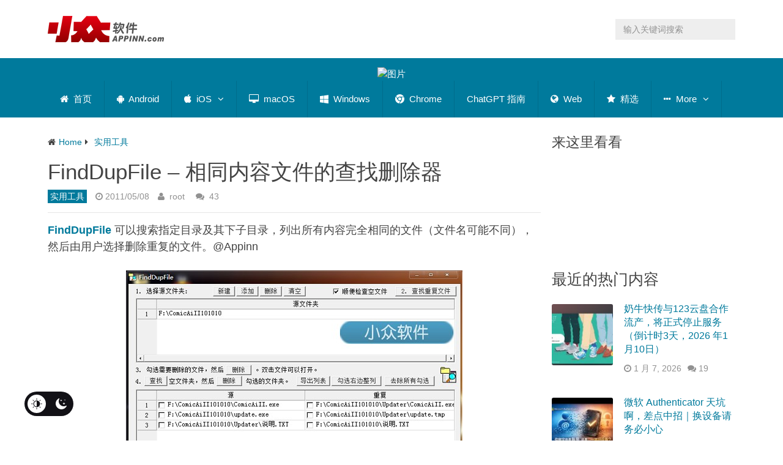

--- FILE ---
content_type: text/html; charset=UTF-8
request_url: https://www.appinn.com/FindDupFile/
body_size: 29322
content:

<!DOCTYPE html>
<html class="no-js" lang="zh-CN" prefix="og: https://ogp.me/ns#">
<head itemscope itemtype="http://schema.org/WebSite">	
<meta charset="UTF-8">
	<!-- Always force latest IE rendering engine (even in intranet) & Chrome Frame -->
	<!--[if IE ]>
	<meta http-equiv="X-UA-Compatible" content="IE=edge,chrome=1">
	<![endif]-->
	<link rel="profile" href="https://gmpg.org/xfn/11" />
	
                    <link rel="icon" href="https://www.appinn.com/wp-content/uploads/Appinn-icon-32.jpg" type="image/x-icon" />
        
                    <!-- IE10 Tile.-->
            <meta name="msapplication-TileColor" content="#FFFFFF">
            <meta name="msapplication-TileImage" content="https://www.appinn.com/wp-content/uploads/apple-touch-icon-144x144.png">
        
                    <!--iOS/android/handheld specific -->
            <link rel="apple-touch-icon-precomposed" href="https://www.appinn.com/wp-content/uploads/Appinn-icon-152.jpg" />
        
                    <meta name="viewport" content="width=device-width, initial-scale=1">
            <meta name="apple-mobile-web-app-status-bar-style" content="black">
        
                                    <link rel="prefetch" href="https://www.appinn.com">
                <link rel="prerender" href="https://www.appinn.com">
                    
        <meta itemprop="name" content="小众软件" />
        <meta itemprop="url" content="https://www.appinn.com" />

                                        	<link rel="pingback" href="https://www.appinn.com/xmlrpc.php" />
	 <style type="text/css" class="darkmysite_inline_css"> :root { --darkmysite_dark_mode_bg: #222222; --darkmysite_dark_mode_secondary_bg: #222222; --darkmysite_dark_mode_text_color: #c3cfe2; --darkmysite_dark_mode_link_color: #347799; --darkmysite_dark_mode_link_hover_color: #63bce5; --darkmysite_dark_mode_input_bg: #1b4b7b; --darkmysite_dark_mode_input_text_color: #ffffff; --darkmysite_dark_mode_input_placeholder_color: #ffffff; --darkmysite_dark_mode_border_color: #4b6f93; --darkmysite_dark_mode_btn_bg: #347799; --darkmysite_dark_mode_btn_text_color: #b0cbe7; } </style><style type="text/css" class="darkmysite_inline_css"> .darkmysite_dark_mode_enabled::-webkit-scrollbar { background: #29292a !important; } .darkmysite_dark_mode_enabled::-webkit-scrollbar-track { background: #29292a !important; } .darkmysite_dark_mode_enabled::-webkit-scrollbar-thumb { background-color: #52565a !important; } .darkmysite_dark_mode_enabled::-webkit-scrollbar-corner { background-color: #52565a !important; } .darkmysite_dark_mode_enabled::-webkit-scrollbar-button { background-color: transparent !important; background-repeat: no-repeat !important; background-size: contain !important; background-position: center !important; } .darkmysite_dark_mode_enabled::-webkit-scrollbar-button:start { background-image: url(https://www.appinn.com/wp-content/plugins/darkmysite-pro/assets/img/others/scroll_arrow_up.svg) !important; } .darkmysite_dark_mode_enabled::-webkit-scrollbar-button:end { background-image: url(https://www.appinn.com/wp-content/plugins/darkmysite-pro/assets/img/others/scroll_arrow_down.svg) !important; } .darkmysite_dark_mode_enabled::-webkit-scrollbar-button:start:horizontal { background-image: url(https://www.appinn.com/wp-content/plugins/darkmysite-pro/assets/img/others/scroll_arrow_left.svg) !important; } .darkmysite_dark_mode_enabled::-webkit-scrollbar-button:end:horizontal { background-image: url(https://www.appinn.com/wp-content/plugins/darkmysite-pro/assets/img/others/scroll_arrow_right.svg) !important; }</style> <script type="text/javascript" class="darkmysite_inline_js"> var darkmysite_switch_unique_id = "1424327162"; var darkmysite_is_this_admin_panel = "0"; var darkmysite_enable_default_dark_mode = "0"; var darkmysite_enable_os_aware = "0"; var darkmysite_enable_keyboard_shortcut = "1"; var darkmysite_enable_time_based_dark = "0"; var darkmysite_time_based_dark_start = "19:00"; var darkmysite_time_based_dark_stop = "07:00"; var darkmysite_enable_switch_dragging = "0"; var darkmysite_alternative_dark_mode_switch = ""; var darkmysite_enable_low_image_brightness = "1"; var darkmysite_image_brightness_to = "80"; var darkmysite_disallowed_low_brightness_images = ""; var darkmysite_enable_image_grayscale = "0"; var darkmysite_image_grayscale_to = "80"; var darkmysite_disallowed_grayscale_images = ""; var darkmysite_enable_bg_image_darken = "1"; var darkmysite_bg_image_darken_to = "60"; var darkmysite_enable_invert_inline_svg = "0"; var darkmysite_enable_invert_images = "0"; var darkmysite_invert_images_allowed_urls = "[]"; var darkmysite_image_replacements = "[]"; var darkmysite_enable_low_video_brightness = "1"; var darkmysite_video_brightness_to = "80"; var darkmysite_enable_video_grayscale = "0"; var darkmysite_video_grayscale_to = "80"; var darkmysite_video_replacements = "[]"; var darkmysite_allowed_elements = ""; var darkmysite_allowed_elements_raw = ""; var darkmysite_allowed_elements_force_to_correct = "1"; var darkmysite_disallowed_elements = ".secondary-navigation, .secondary-navigation *, .darkmysite_ignore, .darkmysite_ignore *, .darkmysite_switch, .darkmysite_switch *, .wp-block-button__link, .wp-block-button__link *"; var darkmysite_disallowed_elements_raw = ".secondary-navigation"; var darkmysite_disallowed_elements_force_to_correct = "1"; </script><link rel="manifest" href="https://www.appinn.com/wp-json/push-notification/v2/pn-manifest-json"><script type="text/javascript">document.documentElement.className = document.documentElement.className.replace( /\bno-js\b/,'js' );</script>
<!-- Search Engine Optimization by Rank Math - https://rankmath.com/ -->
<title>FindDupFile - 相同内容文件的查找删除器 - 小众软件</title>
<meta name="description" content="FindDupFile 可以搜索指定目录及其下子目录，列出所有内容完全相同的文件（文件名可能不同），然后由用户选择删除重复的文件。@Appinn"/>
<meta name="robots" content="follow, index, max-snippet:-1, max-video-preview:-1, max-image-preview:large"/>
<link rel="canonical" href="https://www.appinn.com/finddupfile/" />
<meta property="og:locale" content="zh_CN" />
<meta property="og:type" content="article" />
<meta property="og:title" content="FindDupFile - 相同内容文件的查找删除器 - 小众软件" />
<meta property="og:description" content="FindDupFile 可以搜索指定目录及其下子目录，列出所有内容完全相同的文件（文件名可能不同），然后由用户选择删除重复的文件。@Appinn" />
<meta property="og:url" content="https://www.appinn.com/finddupfile/" />
<meta property="og:site_name" content="小众软件" />
<meta property="article:publisher" content="https://www.facebook.com/appinncom/" />
<meta property="article:author" content="390080445" />
<meta property="article:tag" content="删除" />
<meta property="article:tag" content="批量" />
<meta property="article:tag" content="清理" />
<meta property="article:tag" content="相同" />
<meta property="article:tag" content="重复" />
<meta property="article:section" content="实用工具" />
<meta property="og:updated_time" content="2012-01-18T00:47:30+08:00" />
<meta property="fb:app_id" content="482806112479744" />
<meta property="og:image" content="https://www.appinn.com/wp-content/uploads/g0DRE.jpg" />
<meta property="og:image:secure_url" content="https://www.appinn.com/wp-content/uploads/g0DRE.jpg" />
<meta property="og:image:width" content="550" />
<meta property="og:image:height" content="373" />
<meta property="og:image:alt" content="FindDupFile &#8211; 相同内容文件的查找删除器" />
<meta property="og:image:type" content="image/jpeg" />
<meta property="article:published_time" content="2011-05-08T00:15:29+08:00" />
<meta property="article:modified_time" content="2012-01-18T00:47:30+08:00" />
<meta name="twitter:card" content="summary_large_image" />
<meta name="twitter:title" content="FindDupFile - 相同内容文件的查找删除器 - 小众软件" />
<meta name="twitter:description" content="FindDupFile 可以搜索指定目录及其下子目录，列出所有内容完全相同的文件（文件名可能不同），然后由用户选择删除重复的文件。@Appinn" />
<meta name="twitter:site" content="@appinn" />
<meta name="twitter:creator" content="@appinn" />
<meta name="twitter:image" content="https://www.appinn.com/wp-content/uploads/g0DRE.jpg" />
<meta name="twitter:label1" content="Written by" />
<meta name="twitter:data1" content="root" />
<meta name="twitter:label2" content="Time to read" />
<meta name="twitter:data2" content="Less than a minute" />
<script type="application/ld+json" class="rank-math-schema">{"@context":"https://schema.org","@graph":[{"@type":["Organization","Person"],"@id":"https://www.appinn.com/#person","name":"\u5c0f\u4f17\u8f6f\u4ef6","url":"https://www.appinn.com","sameAs":["https://www.facebook.com/appinncom/","https://twitter.com/appinn"],"email":"contact@appinn.com","logo":{"@type":"ImageObject","@id":"https://www.appinn.com/#logo","url":"https://www.appinn.com/wp-content/uploads/2020/11/APPINN1000.png","contentUrl":"https://www.appinn.com/wp-content/uploads/2020/11/APPINN1000.png","caption":"\u5c0f\u4f17\u8f6f\u4ef6","inLanguage":"zh-Hans","width":"1000","height":"1000"},"image":{"@id":"https://www.appinn.com/#logo"}},{"@type":"WebSite","@id":"https://www.appinn.com/#website","url":"https://www.appinn.com","name":"\u5c0f\u4f17\u8f6f\u4ef6","publisher":{"@id":"https://www.appinn.com/#person"},"inLanguage":"zh-Hans"},{"@type":"ImageObject","@id":"https://www.appinn.com/wp-content/uploads/g0DRE.jpg","url":"https://www.appinn.com/wp-content/uploads/g0DRE.jpg","width":"550","height":"373","inLanguage":"zh-Hans"},{"@type":"WebPage","@id":"https://www.appinn.com/finddupfile/#webpage","url":"https://www.appinn.com/finddupfile/","name":"FindDupFile - \u76f8\u540c\u5185\u5bb9\u6587\u4ef6\u7684\u67e5\u627e\u5220\u9664\u5668 - \u5c0f\u4f17\u8f6f\u4ef6","datePublished":"2011-05-08T00:15:29+08:00","dateModified":"2012-01-18T00:47:30+08:00","isPartOf":{"@id":"https://www.appinn.com/#website"},"primaryImageOfPage":{"@id":"https://www.appinn.com/wp-content/uploads/g0DRE.jpg"},"inLanguage":"zh-Hans"},{"@type":"Person","@id":"https://www.appinn.com/author/390080445/","name":"root","url":"https://www.appinn.com/author/390080445/","image":{"@type":"ImageObject","@id":"https://secure.gravatar.com/avatar/70ffc8660f8925e45d8ec87341fa14c8252c931b82c11f3af246bc12d5767f43?s=96&amp;d=retro&amp;r=g","url":"https://secure.gravatar.com/avatar/70ffc8660f8925e45d8ec87341fa14c8252c931b82c11f3af246bc12d5767f43?s=96&amp;d=retro&amp;r=g","caption":"root","inLanguage":"zh-Hans"},"sameAs":["http://g.appinn.com/root","390080445"]},{"@type":"BlogPosting","headline":"FindDupFile - \u76f8\u540c\u5185\u5bb9\u6587\u4ef6\u7684\u67e5\u627e\u5220\u9664\u5668 - \u5c0f\u4f17\u8f6f\u4ef6","datePublished":"2011-05-08T00:15:29+08:00","dateModified":"2012-01-18T00:47:30+08:00","articleSection":"\u5b9e\u7528\u5de5\u5177","author":{"@id":"https://www.appinn.com/author/390080445/","name":"root"},"publisher":{"@id":"https://www.appinn.com/#person"},"description":"FindDupFile \u53ef\u4ee5\u641c\u7d22\u6307\u5b9a\u76ee\u5f55\u53ca\u5176\u4e0b\u5b50\u76ee\u5f55\uff0c\u5217\u51fa\u6240\u6709\u5185\u5bb9\u5b8c\u5168\u76f8\u540c\u7684\u6587\u4ef6\uff08\u6587\u4ef6\u540d\u53ef\u80fd\u4e0d\u540c\uff09\uff0c\u7136\u540e\u7531\u7528\u6237\u9009\u62e9\u5220\u9664\u91cd\u590d\u7684\u6587\u4ef6\u3002@Appinn","name":"FindDupFile - \u76f8\u540c\u5185\u5bb9\u6587\u4ef6\u7684\u67e5\u627e\u5220\u9664\u5668 - \u5c0f\u4f17\u8f6f\u4ef6","@id":"https://www.appinn.com/finddupfile/#richSnippet","isPartOf":{"@id":"https://www.appinn.com/finddupfile/#webpage"},"image":{"@id":"https://www.appinn.com/wp-content/uploads/g0DRE.jpg"},"inLanguage":"zh-Hans","mainEntityOfPage":{"@id":"https://www.appinn.com/finddupfile/#webpage"}}]}</script>
<!-- /Rank Math WordPress SEO plugin -->


<link rel="alternate" type="application/rss+xml" title="小众软件 &raquo; Feed" href="https://www.appinn.com/feed/" />
<link rel="alternate" type="application/rss+xml" title="小众软件 &raquo; 评论 Feed" href="https://www.appinn.com/comments/feed/" />
<link rel="alternate" type="application/rss+xml" title="小众软件 &raquo; FindDupFile &#8211; 相同内容文件的查找删除器 评论 Feed" href="https://www.appinn.com/finddupfile/feed/" />
<link rel="alternate" title="oEmbed (JSON)" type="application/json+oembed" href="https://www.appinn.com/wp-json/oembed/1.0/embed?url=https%3A%2F%2Fwww.appinn.com%2Ffinddupfile%2F" />
<link rel="alternate" title="oEmbed (XML)" type="text/xml+oembed" href="https://www.appinn.com/wp-json/oembed/1.0/embed?url=https%3A%2F%2Fwww.appinn.com%2Ffinddupfile%2F&#038;format=xml" />
<style id='wp-img-auto-sizes-contain-inline-css' type='text/css'>
img:is([sizes=auto i],[sizes^="auto," i]){contain-intrinsic-size:3000px 1500px}
/*# sourceURL=wp-img-auto-sizes-contain-inline-css */
</style>
<style id='wp-emoji-styles-inline-css' type='text/css'>

	img.wp-smiley, img.emoji {
		display: inline !important;
		border: none !important;
		box-shadow: none !important;
		height: 1em !important;
		width: 1em !important;
		margin: 0 0.07em !important;
		vertical-align: -0.1em !important;
		background: none !important;
		padding: 0 !important;
	}
/*# sourceURL=wp-emoji-styles-inline-css */
</style>
<link rel='stylesheet' id='wp-block-library-css' href='https://www.appinn.com/wp-includes/css/dist/block-library/style.min.css' type='text/css' media='all' />
<style id='wp-block-heading-inline-css' type='text/css'>
h1:where(.wp-block-heading).has-background,h2:where(.wp-block-heading).has-background,h3:where(.wp-block-heading).has-background,h4:where(.wp-block-heading).has-background,h5:where(.wp-block-heading).has-background,h6:where(.wp-block-heading).has-background{padding:1.25em 2.375em}h1.has-text-align-left[style*=writing-mode]:where([style*=vertical-lr]),h1.has-text-align-right[style*=writing-mode]:where([style*=vertical-rl]),h2.has-text-align-left[style*=writing-mode]:where([style*=vertical-lr]),h2.has-text-align-right[style*=writing-mode]:where([style*=vertical-rl]),h3.has-text-align-left[style*=writing-mode]:where([style*=vertical-lr]),h3.has-text-align-right[style*=writing-mode]:where([style*=vertical-rl]),h4.has-text-align-left[style*=writing-mode]:where([style*=vertical-lr]),h4.has-text-align-right[style*=writing-mode]:where([style*=vertical-rl]),h5.has-text-align-left[style*=writing-mode]:where([style*=vertical-lr]),h5.has-text-align-right[style*=writing-mode]:where([style*=vertical-rl]),h6.has-text-align-left[style*=writing-mode]:where([style*=vertical-lr]),h6.has-text-align-right[style*=writing-mode]:where([style*=vertical-rl]){rotate:180deg}
/*# sourceURL=https://www.appinn.com/wp-includes/blocks/heading/style.min.css */
</style>
<style id='wp-block-image-inline-css' type='text/css'>
.wp-block-image>a,.wp-block-image>figure>a{display:inline-block}.wp-block-image img{box-sizing:border-box;height:auto;max-width:100%;vertical-align:bottom}@media not (prefers-reduced-motion){.wp-block-image img.hide{visibility:hidden}.wp-block-image img.show{animation:show-content-image .4s}}.wp-block-image[style*=border-radius] img,.wp-block-image[style*=border-radius]>a{border-radius:inherit}.wp-block-image.has-custom-border img{box-sizing:border-box}.wp-block-image.aligncenter{text-align:center}.wp-block-image.alignfull>a,.wp-block-image.alignwide>a{width:100%}.wp-block-image.alignfull img,.wp-block-image.alignwide img{height:auto;width:100%}.wp-block-image .aligncenter,.wp-block-image .alignleft,.wp-block-image .alignright,.wp-block-image.aligncenter,.wp-block-image.alignleft,.wp-block-image.alignright{display:table}.wp-block-image .aligncenter>figcaption,.wp-block-image .alignleft>figcaption,.wp-block-image .alignright>figcaption,.wp-block-image.aligncenter>figcaption,.wp-block-image.alignleft>figcaption,.wp-block-image.alignright>figcaption{caption-side:bottom;display:table-caption}.wp-block-image .alignleft{float:left;margin:.5em 1em .5em 0}.wp-block-image .alignright{float:right;margin:.5em 0 .5em 1em}.wp-block-image .aligncenter{margin-left:auto;margin-right:auto}.wp-block-image :where(figcaption){margin-bottom:1em;margin-top:.5em}.wp-block-image.is-style-circle-mask img{border-radius:9999px}@supports ((-webkit-mask-image:none) or (mask-image:none)) or (-webkit-mask-image:none){.wp-block-image.is-style-circle-mask img{border-radius:0;-webkit-mask-image:url('data:image/svg+xml;utf8,<svg viewBox="0 0 100 100" xmlns="http://www.w3.org/2000/svg"><circle cx="50" cy="50" r="50"/></svg>');mask-image:url('data:image/svg+xml;utf8,<svg viewBox="0 0 100 100" xmlns="http://www.w3.org/2000/svg"><circle cx="50" cy="50" r="50"/></svg>');mask-mode:alpha;-webkit-mask-position:center;mask-position:center;-webkit-mask-repeat:no-repeat;mask-repeat:no-repeat;-webkit-mask-size:contain;mask-size:contain}}:root :where(.wp-block-image.is-style-rounded img,.wp-block-image .is-style-rounded img){border-radius:9999px}.wp-block-image figure{margin:0}.wp-lightbox-container{display:flex;flex-direction:column;position:relative}.wp-lightbox-container img{cursor:zoom-in}.wp-lightbox-container img:hover+button{opacity:1}.wp-lightbox-container button{align-items:center;backdrop-filter:blur(16px) saturate(180%);background-color:#5a5a5a40;border:none;border-radius:4px;cursor:zoom-in;display:flex;height:20px;justify-content:center;opacity:0;padding:0;position:absolute;right:16px;text-align:center;top:16px;width:20px;z-index:100}@media not (prefers-reduced-motion){.wp-lightbox-container button{transition:opacity .2s ease}}.wp-lightbox-container button:focus-visible{outline:3px auto #5a5a5a40;outline:3px auto -webkit-focus-ring-color;outline-offset:3px}.wp-lightbox-container button:hover{cursor:pointer;opacity:1}.wp-lightbox-container button:focus{opacity:1}.wp-lightbox-container button:focus,.wp-lightbox-container button:hover,.wp-lightbox-container button:not(:hover):not(:active):not(.has-background){background-color:#5a5a5a40;border:none}.wp-lightbox-overlay{box-sizing:border-box;cursor:zoom-out;height:100vh;left:0;overflow:hidden;position:fixed;top:0;visibility:hidden;width:100%;z-index:100000}.wp-lightbox-overlay .close-button{align-items:center;cursor:pointer;display:flex;justify-content:center;min-height:40px;min-width:40px;padding:0;position:absolute;right:calc(env(safe-area-inset-right) + 16px);top:calc(env(safe-area-inset-top) + 16px);z-index:5000000}.wp-lightbox-overlay .close-button:focus,.wp-lightbox-overlay .close-button:hover,.wp-lightbox-overlay .close-button:not(:hover):not(:active):not(.has-background){background:none;border:none}.wp-lightbox-overlay .lightbox-image-container{height:var(--wp--lightbox-container-height);left:50%;overflow:hidden;position:absolute;top:50%;transform:translate(-50%,-50%);transform-origin:top left;width:var(--wp--lightbox-container-width);z-index:9999999999}.wp-lightbox-overlay .wp-block-image{align-items:center;box-sizing:border-box;display:flex;height:100%;justify-content:center;margin:0;position:relative;transform-origin:0 0;width:100%;z-index:3000000}.wp-lightbox-overlay .wp-block-image img{height:var(--wp--lightbox-image-height);min-height:var(--wp--lightbox-image-height);min-width:var(--wp--lightbox-image-width);width:var(--wp--lightbox-image-width)}.wp-lightbox-overlay .wp-block-image figcaption{display:none}.wp-lightbox-overlay button{background:none;border:none}.wp-lightbox-overlay .scrim{background-color:#fff;height:100%;opacity:.9;position:absolute;width:100%;z-index:2000000}.wp-lightbox-overlay.active{visibility:visible}@media not (prefers-reduced-motion){.wp-lightbox-overlay.active{animation:turn-on-visibility .25s both}.wp-lightbox-overlay.active img{animation:turn-on-visibility .35s both}.wp-lightbox-overlay.show-closing-animation:not(.active){animation:turn-off-visibility .35s both}.wp-lightbox-overlay.show-closing-animation:not(.active) img{animation:turn-off-visibility .25s both}.wp-lightbox-overlay.zoom.active{animation:none;opacity:1;visibility:visible}.wp-lightbox-overlay.zoom.active .lightbox-image-container{animation:lightbox-zoom-in .4s}.wp-lightbox-overlay.zoom.active .lightbox-image-container img{animation:none}.wp-lightbox-overlay.zoom.active .scrim{animation:turn-on-visibility .4s forwards}.wp-lightbox-overlay.zoom.show-closing-animation:not(.active){animation:none}.wp-lightbox-overlay.zoom.show-closing-animation:not(.active) .lightbox-image-container{animation:lightbox-zoom-out .4s}.wp-lightbox-overlay.zoom.show-closing-animation:not(.active) .lightbox-image-container img{animation:none}.wp-lightbox-overlay.zoom.show-closing-animation:not(.active) .scrim{animation:turn-off-visibility .4s forwards}}@keyframes show-content-image{0%{visibility:hidden}99%{visibility:hidden}to{visibility:visible}}@keyframes turn-on-visibility{0%{opacity:0}to{opacity:1}}@keyframes turn-off-visibility{0%{opacity:1;visibility:visible}99%{opacity:0;visibility:visible}to{opacity:0;visibility:hidden}}@keyframes lightbox-zoom-in{0%{transform:translate(calc((-100vw + var(--wp--lightbox-scrollbar-width))/2 + var(--wp--lightbox-initial-left-position)),calc(-50vh + var(--wp--lightbox-initial-top-position))) scale(var(--wp--lightbox-scale))}to{transform:translate(-50%,-50%) scale(1)}}@keyframes lightbox-zoom-out{0%{transform:translate(-50%,-50%) scale(1);visibility:visible}99%{visibility:visible}to{transform:translate(calc((-100vw + var(--wp--lightbox-scrollbar-width))/2 + var(--wp--lightbox-initial-left-position)),calc(-50vh + var(--wp--lightbox-initial-top-position))) scale(var(--wp--lightbox-scale));visibility:hidden}}
/*# sourceURL=https://www.appinn.com/wp-includes/blocks/image/style.min.css */
</style>
<style id='wp-block-paragraph-inline-css' type='text/css'>
.is-small-text{font-size:.875em}.is-regular-text{font-size:1em}.is-large-text{font-size:2.25em}.is-larger-text{font-size:3em}.has-drop-cap:not(:focus):first-letter{float:left;font-size:8.4em;font-style:normal;font-weight:100;line-height:.68;margin:.05em .1em 0 0;text-transform:uppercase}body.rtl .has-drop-cap:not(:focus):first-letter{float:none;margin-left:.1em}p.has-drop-cap.has-background{overflow:hidden}:root :where(p.has-background){padding:1.25em 2.375em}:where(p.has-text-color:not(.has-link-color)) a{color:inherit}p.has-text-align-left[style*="writing-mode:vertical-lr"],p.has-text-align-right[style*="writing-mode:vertical-rl"]{rotate:180deg}
/*# sourceURL=https://www.appinn.com/wp-includes/blocks/paragraph/style.min.css */
</style>
<style id='global-styles-inline-css' type='text/css'>
:root{--wp--preset--aspect-ratio--square: 1;--wp--preset--aspect-ratio--4-3: 4/3;--wp--preset--aspect-ratio--3-4: 3/4;--wp--preset--aspect-ratio--3-2: 3/2;--wp--preset--aspect-ratio--2-3: 2/3;--wp--preset--aspect-ratio--16-9: 16/9;--wp--preset--aspect-ratio--9-16: 9/16;--wp--preset--color--black: #000000;--wp--preset--color--cyan-bluish-gray: #abb8c3;--wp--preset--color--white: #ffffff;--wp--preset--color--pale-pink: #f78da7;--wp--preset--color--vivid-red: #cf2e2e;--wp--preset--color--luminous-vivid-orange: #ff6900;--wp--preset--color--luminous-vivid-amber: #fcb900;--wp--preset--color--light-green-cyan: #7bdcb5;--wp--preset--color--vivid-green-cyan: #00d084;--wp--preset--color--pale-cyan-blue: #8ed1fc;--wp--preset--color--vivid-cyan-blue: #0693e3;--wp--preset--color--vivid-purple: #9b51e0;--wp--preset--gradient--vivid-cyan-blue-to-vivid-purple: linear-gradient(135deg,rgb(6,147,227) 0%,rgb(155,81,224) 100%);--wp--preset--gradient--light-green-cyan-to-vivid-green-cyan: linear-gradient(135deg,rgb(122,220,180) 0%,rgb(0,208,130) 100%);--wp--preset--gradient--luminous-vivid-amber-to-luminous-vivid-orange: linear-gradient(135deg,rgb(252,185,0) 0%,rgb(255,105,0) 100%);--wp--preset--gradient--luminous-vivid-orange-to-vivid-red: linear-gradient(135deg,rgb(255,105,0) 0%,rgb(207,46,46) 100%);--wp--preset--gradient--very-light-gray-to-cyan-bluish-gray: linear-gradient(135deg,rgb(238,238,238) 0%,rgb(169,184,195) 100%);--wp--preset--gradient--cool-to-warm-spectrum: linear-gradient(135deg,rgb(74,234,220) 0%,rgb(151,120,209) 20%,rgb(207,42,186) 40%,rgb(238,44,130) 60%,rgb(251,105,98) 80%,rgb(254,248,76) 100%);--wp--preset--gradient--blush-light-purple: linear-gradient(135deg,rgb(255,206,236) 0%,rgb(152,150,240) 100%);--wp--preset--gradient--blush-bordeaux: linear-gradient(135deg,rgb(254,205,165) 0%,rgb(254,45,45) 50%,rgb(107,0,62) 100%);--wp--preset--gradient--luminous-dusk: linear-gradient(135deg,rgb(255,203,112) 0%,rgb(199,81,192) 50%,rgb(65,88,208) 100%);--wp--preset--gradient--pale-ocean: linear-gradient(135deg,rgb(255,245,203) 0%,rgb(182,227,212) 50%,rgb(51,167,181) 100%);--wp--preset--gradient--electric-grass: linear-gradient(135deg,rgb(202,248,128) 0%,rgb(113,206,126) 100%);--wp--preset--gradient--midnight: linear-gradient(135deg,rgb(2,3,129) 0%,rgb(40,116,252) 100%);--wp--preset--font-size--small: 13px;--wp--preset--font-size--medium: 20px;--wp--preset--font-size--large: 36px;--wp--preset--font-size--x-large: 42px;--wp--preset--spacing--20: 0.44rem;--wp--preset--spacing--30: 0.67rem;--wp--preset--spacing--40: 1rem;--wp--preset--spacing--50: 1.5rem;--wp--preset--spacing--60: 2.25rem;--wp--preset--spacing--70: 3.38rem;--wp--preset--spacing--80: 5.06rem;--wp--preset--shadow--natural: 6px 6px 9px rgba(0, 0, 0, 0.2);--wp--preset--shadow--deep: 12px 12px 50px rgba(0, 0, 0, 0.4);--wp--preset--shadow--sharp: 6px 6px 0px rgba(0, 0, 0, 0.2);--wp--preset--shadow--outlined: 6px 6px 0px -3px rgb(255, 255, 255), 6px 6px rgb(0, 0, 0);--wp--preset--shadow--crisp: 6px 6px 0px rgb(0, 0, 0);}:where(.is-layout-flex){gap: 0.5em;}:where(.is-layout-grid){gap: 0.5em;}body .is-layout-flex{display: flex;}.is-layout-flex{flex-wrap: wrap;align-items: center;}.is-layout-flex > :is(*, div){margin: 0;}body .is-layout-grid{display: grid;}.is-layout-grid > :is(*, div){margin: 0;}:where(.wp-block-columns.is-layout-flex){gap: 2em;}:where(.wp-block-columns.is-layout-grid){gap: 2em;}:where(.wp-block-post-template.is-layout-flex){gap: 1.25em;}:where(.wp-block-post-template.is-layout-grid){gap: 1.25em;}.has-black-color{color: var(--wp--preset--color--black) !important;}.has-cyan-bluish-gray-color{color: var(--wp--preset--color--cyan-bluish-gray) !important;}.has-white-color{color: var(--wp--preset--color--white) !important;}.has-pale-pink-color{color: var(--wp--preset--color--pale-pink) !important;}.has-vivid-red-color{color: var(--wp--preset--color--vivid-red) !important;}.has-luminous-vivid-orange-color{color: var(--wp--preset--color--luminous-vivid-orange) !important;}.has-luminous-vivid-amber-color{color: var(--wp--preset--color--luminous-vivid-amber) !important;}.has-light-green-cyan-color{color: var(--wp--preset--color--light-green-cyan) !important;}.has-vivid-green-cyan-color{color: var(--wp--preset--color--vivid-green-cyan) !important;}.has-pale-cyan-blue-color{color: var(--wp--preset--color--pale-cyan-blue) !important;}.has-vivid-cyan-blue-color{color: var(--wp--preset--color--vivid-cyan-blue) !important;}.has-vivid-purple-color{color: var(--wp--preset--color--vivid-purple) !important;}.has-black-background-color{background-color: var(--wp--preset--color--black) !important;}.has-cyan-bluish-gray-background-color{background-color: var(--wp--preset--color--cyan-bluish-gray) !important;}.has-white-background-color{background-color: var(--wp--preset--color--white) !important;}.has-pale-pink-background-color{background-color: var(--wp--preset--color--pale-pink) !important;}.has-vivid-red-background-color{background-color: var(--wp--preset--color--vivid-red) !important;}.has-luminous-vivid-orange-background-color{background-color: var(--wp--preset--color--luminous-vivid-orange) !important;}.has-luminous-vivid-amber-background-color{background-color: var(--wp--preset--color--luminous-vivid-amber) !important;}.has-light-green-cyan-background-color{background-color: var(--wp--preset--color--light-green-cyan) !important;}.has-vivid-green-cyan-background-color{background-color: var(--wp--preset--color--vivid-green-cyan) !important;}.has-pale-cyan-blue-background-color{background-color: var(--wp--preset--color--pale-cyan-blue) !important;}.has-vivid-cyan-blue-background-color{background-color: var(--wp--preset--color--vivid-cyan-blue) !important;}.has-vivid-purple-background-color{background-color: var(--wp--preset--color--vivid-purple) !important;}.has-black-border-color{border-color: var(--wp--preset--color--black) !important;}.has-cyan-bluish-gray-border-color{border-color: var(--wp--preset--color--cyan-bluish-gray) !important;}.has-white-border-color{border-color: var(--wp--preset--color--white) !important;}.has-pale-pink-border-color{border-color: var(--wp--preset--color--pale-pink) !important;}.has-vivid-red-border-color{border-color: var(--wp--preset--color--vivid-red) !important;}.has-luminous-vivid-orange-border-color{border-color: var(--wp--preset--color--luminous-vivid-orange) !important;}.has-luminous-vivid-amber-border-color{border-color: var(--wp--preset--color--luminous-vivid-amber) !important;}.has-light-green-cyan-border-color{border-color: var(--wp--preset--color--light-green-cyan) !important;}.has-vivid-green-cyan-border-color{border-color: var(--wp--preset--color--vivid-green-cyan) !important;}.has-pale-cyan-blue-border-color{border-color: var(--wp--preset--color--pale-cyan-blue) !important;}.has-vivid-cyan-blue-border-color{border-color: var(--wp--preset--color--vivid-cyan-blue) !important;}.has-vivid-purple-border-color{border-color: var(--wp--preset--color--vivid-purple) !important;}.has-vivid-cyan-blue-to-vivid-purple-gradient-background{background: var(--wp--preset--gradient--vivid-cyan-blue-to-vivid-purple) !important;}.has-light-green-cyan-to-vivid-green-cyan-gradient-background{background: var(--wp--preset--gradient--light-green-cyan-to-vivid-green-cyan) !important;}.has-luminous-vivid-amber-to-luminous-vivid-orange-gradient-background{background: var(--wp--preset--gradient--luminous-vivid-amber-to-luminous-vivid-orange) !important;}.has-luminous-vivid-orange-to-vivid-red-gradient-background{background: var(--wp--preset--gradient--luminous-vivid-orange-to-vivid-red) !important;}.has-very-light-gray-to-cyan-bluish-gray-gradient-background{background: var(--wp--preset--gradient--very-light-gray-to-cyan-bluish-gray) !important;}.has-cool-to-warm-spectrum-gradient-background{background: var(--wp--preset--gradient--cool-to-warm-spectrum) !important;}.has-blush-light-purple-gradient-background{background: var(--wp--preset--gradient--blush-light-purple) !important;}.has-blush-bordeaux-gradient-background{background: var(--wp--preset--gradient--blush-bordeaux) !important;}.has-luminous-dusk-gradient-background{background: var(--wp--preset--gradient--luminous-dusk) !important;}.has-pale-ocean-gradient-background{background: var(--wp--preset--gradient--pale-ocean) !important;}.has-electric-grass-gradient-background{background: var(--wp--preset--gradient--electric-grass) !important;}.has-midnight-gradient-background{background: var(--wp--preset--gradient--midnight) !important;}.has-small-font-size{font-size: var(--wp--preset--font-size--small) !important;}.has-medium-font-size{font-size: var(--wp--preset--font-size--medium) !important;}.has-large-font-size{font-size: var(--wp--preset--font-size--large) !important;}.has-x-large-font-size{font-size: var(--wp--preset--font-size--x-large) !important;}
/*# sourceURL=global-styles-inline-css */
</style>

<style id='classic-theme-styles-inline-css' type='text/css'>
/*! This file is auto-generated */
.wp-block-button__link{color:#fff;background-color:#32373c;border-radius:9999px;box-shadow:none;text-decoration:none;padding:calc(.667em + 2px) calc(1.333em + 2px);font-size:1.125em}.wp-block-file__button{background:#32373c;color:#fff;text-decoration:none}
/*# sourceURL=/wp-includes/css/classic-themes.min.css */
</style>
<link rel='stylesheet' id='darkmysite-client-main-css' href='https://www.appinn.com/wp-content/plugins/darkmysite-pro/assets/css/client_main.css' type='text/css' media='all' />
<link rel='stylesheet' id='searchandfilter-css' href='https://www.appinn.com/wp-content/plugins/search-filter/style.css' type='text/css' media='all' />
<link rel='stylesheet' id='best-stylesheet-css' href='https://www.appinn.com/wp-content/themes/Best_optimized/style.css' type='text/css' media='all' />
<style id='best-stylesheet-inline-css' type='text/css'>

        body {background-color:#ffffff;background-image:url(https://www.appinn.com/wp-content/themes/Best_optimized/images/nobg.png);}
        .main-header {background-color:#ffffff;background-image:url(https://www.appinn.com/wp-content/themes/Best_optimized/images/nobg.png);}
        footer-carousel-wrap {background-color:#900900; }
        footer {background-color:#eeeeee;background-image:url(https://www.appinn.com/wp-content/themes/Best_optimized/images/hbg17.png);}
        footer > .copyrights {background-color:#FFFFFF;}
        .pace .pace-progress, .mobile-menu-wrapper, .owl-carousel .owl-nav > div, #top-navigation li:hover a, #header nav#top-navigation ul ul li, a#pull, .secondary-navigation, #move-to-top,.mts-subscribe input[type='submit'],input[type='submit'],#commentform input#submit,.contactform #submit,.pagination a,.fs-pagination a,.header-search .ajax-search-results-container,#load-posts a,#fs2_load_more_button,#wp-calendar td a,#wp-calendar caption,#wp-calendar #prev a:before,#wp-calendar #next a:before, .tagcloud a, #tags-tab-content a, #wp-calendar thead th.today, .slide-title, .slidertitle, #header nav#navigation ul ul li, .thecategory a, #wp-calendar td a:hover, #wp-calendar #today, .widget .wpt-pagination a, .widget .wpt_widget_content #tags-tab-content ul li a, .widget .wp_review_tab_widget_content .wp-review-tab-pagination a, .ajax-search-meta .results-link, .post-day .review-total-only, .woocommerce a.button, .woocommerce-page a.button, .woocommerce button.button, .woocommerce-page button.button, .woocommerce input.button, .woocommerce-page input.button, .woocommerce #respond input#submit, .woocommerce-page #respond input#submit, .woocommerce #content input.button, .woocommerce-page #content input.button, .woocommerce nav.woocommerce-pagination ul li a, .woocommerce-page nav.woocommerce-pagination ul li a, .woocommerce #content nav.woocommerce-pagination ul li a, .woocommerce-page #content nav.woocommerce-pagination ul li a, .woocommerce .bypostauthor:after, #searchsubmit, .woocommerce nav.woocommerce-pagination ul li a:hover, .woocommerce-page nav.woocommerce-pagination ul li a:hover, .woocommerce #content nav.woocommerce-pagination ul li a:hover, .woocommerce-page #content nav.woocommerce-pagination ul li a:hover, .woocommerce nav.woocommerce-pagination ul li a:focus, .woocommerce-page nav.woocommerce-pagination ul li a:focus, .woocommerce #content nav.woocommerce-pagination ul li a:focus, .woocommerce-page #content nav.woocommerce-pagination ul li a:focus, .woocommerce a.button, .woocommerce-page a.button, .woocommerce button.button, .woocommerce-page button.button, .woocommerce input.button, .woocommerce-page input.button, .woocommerce #respond input#submit, .woocommerce-page #respond input#submit, .woocommerce #content input.button, .woocommerce-page #content input.button, .woocommerce-product-search button[type='submit'], .woocommerce .woocommerce-widget-layered-nav-dropdown__submit {background: #007a9c; color: #fff; }
        .header-search #s,nav a.toggle-mobile-menu, .tab_widget ul.wps_tabs li, .wpt_widget_content .tab_title.selected a, .widget_wp_review_tab .tab_title.selected a {background: #007a9c !important;}
        #wp-calendar thead th.today { border-color: #007a9c; }
        a, a:hover,.title a:hover,.post-data .post-title a:hover,.post-title a:hover,.post-info a:hover,.single_post a.single_post a:not(.wp-block-button__link):not(.wp-block-file__button),.textwidget a,.reply a,.comm,.fn a,.comment-reply-link, .entry-content .singleleft a:hover, #footer-post-carousel .owl-nav div {color:#007a9c;}
        .post-box .review-total-only .review-result-wrapper .review-result i {color:#007a9c!important;}
        footer > .footer-carousel-wrap { background: #900900; }
        
        .shareit { top: 373px; left: auto; z-index: 0; margin: 0 0 0 -110px; width: 100px; position: fixed; padding: 0; border:none; border-right: 0;}
        .share-item {margin: 2px;}
        
        
        
        
        
            
/*# sourceURL=best-stylesheet-inline-css */
</style>
<link rel='stylesheet' id='custom-styles-css' href='https://www.appinn.com/wp-content/themes/Best_optimized/css/custom-styles.css' type='text/css' media='all' />
<link rel='stylesheet' id='splide-css' href='https://www.appinn.com/wp-content/themes/Best_optimized/css/splide.min.css' type='text/css' media='all' />
<link rel='stylesheet' id='splide-performance-css' href='https://www.appinn.com/wp-content/themes/Best_optimized/css/splide-performance.css' type='text/css' media='all' />
<link rel='stylesheet' id='fontawesome-css' href='https://www.appinn.com/wp-content/themes/Best_optimized/css/font-awesome.min.css' type='text/css' media='all' />
<link rel='stylesheet' id='responsive-css' href='https://www.appinn.com/wp-content/themes/Best_optimized/css/responsive.css' type='text/css' media='all' />
<script type="text/javascript" src="https://www.appinn.com/wp-content/plugins/darkmysite-pro/assets/js/client_main.js" id="darkmysite-client-main-js"></script>
<script type="text/javascript" id="external-link-icon-js-after">
/* <![CDATA[ */
		function externalLinkIcon() {
			var icon = '<svg xmlns="http://www.w3.org/2000/svg" xmlns:xlink="http://www.w3.org/1999/xlink" aria-hidden="true" role="img" width="0.7em" height="0.7em" preserveAspectRatio="xMidYMid meet" viewBox="0 0 20 20">' +
				'<path d="M9 3h8v8l-2-1V6.92l-5.6 5.59l-1.41-1.41L14.08 5H10zm3 12v-3l2-2v7H3V6h8L9 8H5v7h7z" fill="currentColor"/>' +
				'</svg>';
			// Check if content is available
			if (!document.querySelector('.entry-content')) return;
			var links = document.querySelector('.entry-content').querySelectorAll('a');
			[...links].forEach(function (link) {
				if (link.host !== window.location.host) {
					link.innerHTML += '' + icon;
				}
			});
		}
		window.addEventListener('load', externalLinkIcon, false);
	
//# sourceURL=external-link-icon-js-after
/* ]]> */
</script>
<link rel="https://api.w.org/" href="https://www.appinn.com/wp-json/" /><link rel="alternate" title="JSON" type="application/json" href="https://www.appinn.com/wp-json/wp/v2/posts/4008" /><link rel="EditURI" type="application/rsd+xml" title="RSD" href="https://www.appinn.com/xmlrpc.php?rsd" />
<meta name="generator" content="WordPress 6.9" />
		<link rel="manifest" href="https://www.appinn.com/wp-json/wp/v2/web-app-manifest">
					<meta name="theme-color" content="#fff">
								<meta name="apple-mobile-web-app-capable" content="yes">
				<meta name="mobile-web-app-capable" content="yes">

				<link rel="apple-touch-startup-image" href="https://www.appinn.com/wp-content/uploads/2026/01/cropped-Appinn-icon-512-192x192.png">

				<meta name="apple-mobile-web-app-title" content="小众软件">
		<meta name="application-name" content="小众软件">
		
<meta name="theme-color" content="#007a9c" />
<meta name="fediverse:creator" content="@appinn@m.cmx.im">
<script async src="https://pagead2.googlesyndication.com/pagead/js/adsbygoogle.js?client=ca-pub-0572409470985588"
     crossorigin="anonymous"></script><script type="application/ld+json">
{
    "@context": "http://schema.org",
    "@type": "BlogPosting",
    "mainEntityOfPage": {
        "@type": "WebPage",
        "@id": "https://www.appinn.com/finddupfile/"
    },
    "headline": "FindDupFile - 相同内容文件的查找删除器 - 小众软件",
    "image": {
        "@type": "ImageObject",
        "url": "https://www.appinn.com/wp-content/uploads/g0DRE.jpg",
        "width": 550,
        "height": 373
    },
    "datePublished": "2011-05-08T00:15:29+0800",
    "dateModified": "2012-01-18T00:47:30+0800",
    "author": {
        "@type": "Person",
        "name": "root"
    },
    "publisher": {
        "@type": "Organization",
        "name": "小众软件",
        "logo": {
            "@type": "ImageObject",
            "url": "https://www.appinn.com/wp-content/uploads/2022/09/appinn-darkmode2.png",
            "width": 190,
            "height": 43
        }
    },
    "description": "FindDupFile 可以搜索指定目录及其下子目录，列出所有内容完全相同的文件（文件名可能不同），然后由用户选择删除重复的文件。@Appinn作者是为了删除从网上 down 的各种图片，我觉得肯定不只是图片，还会有一些"
}
</script>
<link rel="icon" href="https://www.appinn.com/wp-content/uploads/2026/01/cropped-Appinn-icon-512-32x32.png" sizes="32x32" />
<link rel="icon" href="https://www.appinn.com/wp-content/uploads/2026/01/cropped-Appinn-icon-512-192x192.png" sizes="192x192" />
<link rel="apple-touch-icon" href="https://www.appinn.com/wp-content/uploads/2026/01/cropped-Appinn-icon-512-180x180.png" />
<meta name="msapplication-TileImage" content="https://www.appinn.com/wp-content/uploads/2026/01/cropped-Appinn-icon-512-270x270.png" />
<noscript><style id="rocket-lazyload-nojs-css">.rll-youtube-player, [data-lazy-src]{display:none !important;}</style></noscript></head>
<body id ="blog" class="wp-singular post-template-default single single-post postid-4008 single-format-standard wp-custom-logo wp-theme-Best_optimized main" itemscope itemtype="http://schema.org/WebPage">
	<div class="main-container-wrap">
		<header id="site-header" role="banner" class="main-header" itemscope itemtype="http://schema.org/WPHeader">
			<div id="header">
				<div class="container">
					<div class="header-inner">
						<a href="#" class="toggle-mobile-menu header-menu-toggle" aria-label="菜单"></a>
						<div class="logo-wrap">
																								<div id="logo" class="image-logo" itemprop="headline">
										<a href="https://www.appinn.com"><img src="https://www.appinn.com/wp-content/uploads/2022/09/appinn-darkmode2.png" alt="小众软件"></a>
									</div><!-- END #logo -->
																					</div>
						<div id="header-mobile-search" class="header-search-inline" aria-label="搜索">
							<form method="get" id="header-mobile-searchform" class="search-form" action="https://www.appinn.com">
								<fieldset>
									<input type="text" name="s" id="header-mobile-s" value="" placeholder="输入关键词搜索" />
									<button class="sbutton" type="submit" value="">
										<i class="fa fa-search"></i>
									</button>
								</fieldset>
							</form>
						</div>
											</div>
				</div><!--.container-->
				
															<div class="secondary-navigation" role="navigation" itemscope itemtype="http://schema.org/SiteNavigationElement">
											<div class="container clearfix">
							<div style="text-align:center;padding-top: 15px;width:600px;margin:0 auto;" >
								<a href="https://www.aipyaipy.com/?appinn_com" target="_blank" rel="noopener">
        							<img src="https://www.appinn.com/wp-content/uploads/2026/01/aipy.avif" alt="图片">
								</a>
							</div>
															<nav id="navigation" class="clearfix">
																			<ul id="menu-header" class="menu clearfix"><li id="menu-item-28676" class="menu-item menu-item-type-custom menu-item-object-custom menu-item-home menu-item-28676"><a href="https://www.appinn.com"><i class="fa fa-home"></i> 首页</a></li>
<li id="menu-item-28677" class="menu-item menu-item-type-taxonomy menu-item-object-category menu-item-28677"><a title="安卓应用分类" href="https://www.appinn.com/category/android/"><i class="fa fa-android"></i> Android</a></li>
<li id="menu-item-43192" class="menu-item menu-item-type-custom menu-item-object-custom menu-item-has-children menu-item-43192"><a href="https://www.appinn.com/category/ios/"><i class="fa fa-apple"></i> iOS</a>
<ul class="sub-menu">
	<li id="menu-item-28679" class="menu-item menu-item-type-taxonomy menu-item-object-category menu-item-28679"><a href="https://www.appinn.com/category/ios/iphone/"><i class="fa fa-mobile"></i> iPhone</a></li>
	<li id="menu-item-28680" class="menu-item menu-item-type-taxonomy menu-item-object-category menu-item-28680"><a href="https://www.appinn.com/category/ios/ipad/"><i class="fa fa-tablet"></i> iPad</a></li>
</ul>
</li>
<li id="menu-item-28681" class="menu-item menu-item-type-taxonomy menu-item-object-category menu-item-28681"><a href="https://www.appinn.com/category/mac/"><i class="fa fa-desktop"></i> macOS</a></li>
<li id="menu-item-28682" class="menu-item menu-item-type-taxonomy menu-item-object-category menu-item-28682"><a href="https://www.appinn.com/category/windows/"><i class="fa fa-windows"></i> Windows</a></li>
<li id="menu-item-31661" class="menu-item menu-item-type-taxonomy menu-item-object-category menu-item-31661"><a href="https://www.appinn.com/category/chrome/"><i class="fa fa-chrome"></i> Chrome</a></li>
<li id="menu-item-44824" class="menu-item menu-item-type-post_type menu-item-object-page menu-item-44824"><a href="https://www.appinn.com/chatgpt-guides/">ChatGPT 指南</a></li>
<li id="menu-item-28683" class="menu-item menu-item-type-taxonomy menu-item-object-category menu-item-28683"><a href="https://www.appinn.com/category/online-tools/"><i class="fa fa-globe"></i> Web</a></li>
<li id="menu-item-31412" class="menu-item menu-item-type-taxonomy menu-item-object-category menu-item-31412"><a href="https://www.appinn.com/category/featured/"><i class="fa fa-star"></i> 精选</a></li>
<li id="menu-item-30891" class="menu-item menu-item-type-custom menu-item-object-custom menu-item-has-children menu-item-30891"><a href="https://meta.appinn.net"><i class="fa fa-ellipsis-h"></i> More</a>
<ul class="sub-menu">
	<li id="menu-item-28685" class="menu-item menu-item-type-custom menu-item-object-custom menu-item-28685"><a href="https://meta.appinn.net"><i class="fa fa-users"></i> 讨论分享</a></li>
	<li id="menu-item-33864" class="menu-item menu-item-type-custom menu-item-object-custom menu-item-33864"><a href="https://meta.appinn.net/c/faxian"><i class="fa fa-plus"></i> 提交新发现</a></li>
	<li id="menu-item-31614" class="menu-item menu-item-type-custom menu-item-object-custom menu-item-31614"><a href="https://meta.appinn.net/c/wen-ti-qiu-zhu"><i class="fa fa-bullhorn"></i> 提问 &#038; 回答</a></li>
	<li id="menu-item-30712" class="menu-item menu-item-type-custom menu-item-object-custom menu-item-30712"><a href="https://love.appinn.com"><i class="fa fa-heart"></i> 我最喜爱</a></li>
	<li id="menu-item-28684" class="menu-item menu-item-type-taxonomy menu-item-object-category menu-item-28684"><a href="https://www.appinn.com/category/games/"><i class="fa fa-gamepad"></i> Games</a></li>
</ul>
</li>
</ul>																	</nav>
								<nav id="navigation" class="mobile-only clearfix mobile-menu-wrapper">
									<ul id="menu-header-1" class="menu clearfix"><li class="menu-item menu-item-type-custom menu-item-object-custom menu-item-home menu-item-28676"><a href="https://www.appinn.com"><i class="fa fa-home"></i> 首页</a></li>
<li class="menu-item menu-item-type-taxonomy menu-item-object-category menu-item-28677"><a title="安卓应用分类" href="https://www.appinn.com/category/android/"><i class="fa fa-android"></i> Android</a></li>
<li class="menu-item menu-item-type-custom menu-item-object-custom menu-item-has-children menu-item-43192"><a href="https://www.appinn.com/category/ios/"><i class="fa fa-apple"></i> iOS</a>
<ul class="sub-menu">
	<li class="menu-item menu-item-type-taxonomy menu-item-object-category menu-item-28679"><a href="https://www.appinn.com/category/ios/iphone/"><i class="fa fa-mobile"></i> iPhone</a></li>
	<li class="menu-item menu-item-type-taxonomy menu-item-object-category menu-item-28680"><a href="https://www.appinn.com/category/ios/ipad/"><i class="fa fa-tablet"></i> iPad</a></li>
</ul>
</li>
<li class="menu-item menu-item-type-taxonomy menu-item-object-category menu-item-28681"><a href="https://www.appinn.com/category/mac/"><i class="fa fa-desktop"></i> macOS</a></li>
<li class="menu-item menu-item-type-taxonomy menu-item-object-category menu-item-28682"><a href="https://www.appinn.com/category/windows/"><i class="fa fa-windows"></i> Windows</a></li>
<li class="menu-item menu-item-type-taxonomy menu-item-object-category menu-item-31661"><a href="https://www.appinn.com/category/chrome/"><i class="fa fa-chrome"></i> Chrome</a></li>
<li class="menu-item menu-item-type-post_type menu-item-object-page menu-item-44824"><a href="https://www.appinn.com/chatgpt-guides/">ChatGPT 指南</a></li>
<li class="menu-item menu-item-type-taxonomy menu-item-object-category menu-item-28683"><a href="https://www.appinn.com/category/online-tools/"><i class="fa fa-globe"></i> Web</a></li>
<li class="menu-item menu-item-type-taxonomy menu-item-object-category menu-item-31412"><a href="https://www.appinn.com/category/featured/"><i class="fa fa-star"></i> 精选</a></li>
<li class="menu-item menu-item-type-custom menu-item-object-custom menu-item-has-children menu-item-30891"><a href="https://meta.appinn.net"><i class="fa fa-ellipsis-h"></i> More</a>
<ul class="sub-menu">
	<li class="menu-item menu-item-type-custom menu-item-object-custom menu-item-28685"><a href="https://meta.appinn.net"><i class="fa fa-users"></i> 讨论分享</a></li>
	<li class="menu-item menu-item-type-custom menu-item-object-custom menu-item-33864"><a href="https://meta.appinn.net/c/faxian"><i class="fa fa-plus"></i> 提交新发现</a></li>
	<li class="menu-item menu-item-type-custom menu-item-object-custom menu-item-31614"><a href="https://meta.appinn.net/c/wen-ti-qiu-zhu"><i class="fa fa-bullhorn"></i> 提问 &#038; 回答</a></li>
	<li class="menu-item menu-item-type-custom menu-item-object-custom menu-item-30712"><a href="https://love.appinn.com"><i class="fa fa-heart"></i> 我最喜爱</a></li>
	<li class="menu-item menu-item-type-taxonomy menu-item-object-category menu-item-28684"><a href="https://www.appinn.com/category/games/"><i class="fa fa-gamepad"></i> Games</a></li>
</ul>
</li>
</ul>								</nav>
													</div>
					</div>
				
			</div><!--#header-->
		</header>
		<div class="main-container">		
<div id="page" class="single">
	    	<article class="article">
		<div id="content_box" >
							<div id="post-4008" class="g post post-4008 type-post status-publish format-standard has-post-thumbnail hentry category-tools tag-228 tag-434 tag-202 tag-2104 tag-1026 has_thumb">
					<div class="single_post">
						<div class="breadcrumb" itemscope itemtype="https://schema.org/BreadcrumbList"><div><i class="fa fa-home"></i></div><div itemprop="itemListElement" itemscope
	      itemtype="https://schema.org/ListItem" class="root"><a href="https://www.appinn.com" itemprop="item"><span itemprop="name">Home</span><meta itemprop="position" content="1" /></a></div><div><i class="fa fa-caret-right"></i></div><div itemprop="itemListElement" itemscope
				      itemtype="https://schema.org/ListItem"><a href="https://www.appinn.com/category/tools/" itemprop="item"><span itemprop="name">实用工具</span><meta itemprop="position" content="2" /></a></div></div>						<header>
							<h1 class="title single-title entry-title">FindDupFile &#8211; 相同内容文件的查找删除器</h1>
										<div class="post-info">
                                <span class="thecategory"><a href="https://www.appinn.com/category/tools/" title="View all posts in 实用工具">实用工具</a></span>
                            <span class="thetime updated"><i class="fa fa-clock-o"></i> <span>2011/05/08</span></span>
                            <span class="theauthor"><i class="fa fa-user"></i> <span><a href="https://www.appinn.com/author/390080445/" title="由 root 发布" rel="author">root</a></span></span>
                            <span class="thecomment"><i class="fa fa-comments"></i> <a href="https://www.appinn.com/finddupfile/#comments" itemprop="interactionCount">43</a></span>
                            			</div>
								</header><!--.headline_area-->
						<div class="post-single-content box mark-links entry-content">
							
                            														<p><strong><a href="https://www.appinn.com/finddupfile/">FindDupFile</a></strong> 可以搜索指定目录及其下子目录，列出所有内容完全相同的文件（文件名可能不同），然后由用户选择删除重复的文件。@Appinn</p>
<p style="text-align: center"><img decoding="async" class="aligncenter" src="http://i.imgur.com/g0DRE.jpg" alt="相同内容文件的查找删除器" title="FindDupFile - 相同内容文件的查找删除器 1"></p>
<p>作者是为了删除从网上 down 的各种图片，我觉得肯定不只是图片，还会有一些其他的比如小程序之类的，肯定都有，so ，这个玩意还是很实用的。</p>
<p>参考：本程序<a href="http://www.comicer.com/stronghorse/software/index.htm#FindDupFile" target="_blank" rel="noopener">官方网站</a></p>
<p>Ps.  root 已和作者联系并取得作者系列软件转载授权，请各位盗贴者自重。</p>
<p><strong>相关链接:</strong>(114.3 KB):  | <a href="http://www.comicer.com/stronghorse/software/index.htm#FindDupFile" target="_blank" rel="noopener">官方网站</a> | <a href="https://www.appinn.com/FindDupFile/">来自小众软件</a></p>
														
							
                            						</div><!--.post-content box mark-links-->
					</div><!--.single_post-->

											<div class="mylike related-posts">
                            <h3>分享</h3>  
                            <div class="mysocial">



<a class="share-button icon-qq" target="_blank" href="https://connect.qq.com/widget/shareqq/index.html?url=https%3A%2F%2Fwww.appinn.com%2Ffinddupfile%2F&title=FindDupFile+%26%238211%3B+%E7%9B%B8%E5%90%8C%E5%86%85%E5%AE%B9%E6%96%87%E4%BB%B6%E7%9A%84%E6%9F%A5%E6%89%BE%E5%88%A0%E9%99%A4%E5%99%A8&summary=FindDupFile+%E5%8F%AF%E4%BB%A5%E6%90%9C%E7%B4%A2%E6%8C%87%E5%AE%9A%E7%9B%AE%E5%BD%95%E5%8F%8A%E5%85%B6%E4%B8%8B%E5%AD%90%E7%9B%AE%E5%BD%95%EF%BC%8C%E5%88%97%E5%87%BA%E6%89%80%E6%9C%89%E5%86%85%E5%AE%B9%E5%AE%8C%E5%85%A8%E7%9B%B8%E5%90%8C%E7%9A%84%E6%96%87%E4%BB%B6%EF%BC%88%E6%96%87%E4%BB%B6%E5%90%8D%E5%8F%AF%E8%83%BD%E4%B8%8D%E5%90%8C%EF%BC%89%EF%BC%8C%E7%84%B6%E5%90%8E%E7%94%B1%E7%94%A8%E6%88%B7%E9%80%89%E6%8B%A9%E5%88%A0%E9%99%A4%E9%87%8D%E5%A4%8D%E7%9A%84%E6%96%87%E4%BB%B6%E3%80%82%40Appinn+%E4%BD%9C%E8%80%85%E6%98%AF%E4%B8%BA%E4%BA%86%E5%88%A0%E9%99%A4%E4%BB%8E%E7%BD%91%E4%B8%8A+down+%E7%9A%84%E5%90%84%E7%A7%8D%E5%9B%BE%E7%89%87%EF%BC%8C%E6%88%91%E8%A7%89%E5%BE%97%E8%82%AF%E5%AE%9A%26hellip%3B&pics=https%3A%2F%2Fwww.appinn.com%2Fwp-content%2Fuploads%2Fg0DRE.jpg"></a>

<a class="share-button icon-qzone" target="_blank" href="https://sns.qzone.qq.com/cgi-bin/qzshare/cgi_qzshare_onekey?url=https%3A%2F%2Fwww.appinn.com%2Ffinddupfile%2F&title=FindDupFile+%26%238211%3B+%E7%9B%B8%E5%90%8C%E5%86%85%E5%AE%B9%E6%96%87%E4%BB%B6%E7%9A%84%E6%9F%A5%E6%89%BE%E5%88%A0%E9%99%A4%E5%99%A8&desc=&summary=FindDupFile+%E5%8F%AF%E4%BB%A5%E6%90%9C%E7%B4%A2%E6%8C%87%E5%AE%9A%E7%9B%AE%E5%BD%95%E5%8F%8A%E5%85%B6%E4%B8%8B%E5%AD%90%E7%9B%AE%E5%BD%95%EF%BC%8C%E5%88%97%E5%87%BA%E6%89%80%E6%9C%89%E5%86%85%E5%AE%B9%E5%AE%8C%E5%85%A8%E7%9B%B8%E5%90%8C%E7%9A%84%E6%96%87%E4%BB%B6%EF%BC%88%E6%96%87%E4%BB%B6%E5%90%8D%E5%8F%AF%E8%83%BD%E4%B8%8D%E5%90%8C%EF%BC%89%EF%BC%8C%E7%84%B6%E5%90%8E%E7%94%B1%E7%94%A8%E6%88%B7%E9%80%89%E6%8B%A9%E5%88%A0%E9%99%A4%E9%87%8D%E5%A4%8D%E7%9A%84%E6%96%87%E4%BB%B6%E3%80%82%40Appinn+%E4%BD%9C%E8%80%85%E6%98%AF%E4%B8%BA%E4%BA%86%E5%88%A0%E9%99%A4%E4%BB%8E%E7%BD%91%E4%B8%8A+down+%E7%9A%84%E5%90%84%E7%A7%8D%E5%9B%BE%E7%89%87%EF%BC%8C%E6%88%91%E8%A7%89%E5%BE%97%E8%82%AF%E5%AE%9A%26hellip%3B&site=小众软件&pics=https%3A%2F%2Fwww.appinn.com%2Fwp-content%2Fuploads%2Fg0DRE.jpg"></a>

<a class="share-button icon-douban" target="_blank" href="https://www.douban.com/share/service?href=https%3A%2F%2Fwww.appinn.com%2Ffinddupfile%2F&title=FindDupFile+%26%238211%3B+%E7%9B%B8%E5%90%8C%E5%86%85%E5%AE%B9%E6%96%87%E4%BB%B6%E7%9A%84%E6%9F%A5%E6%89%BE%E5%88%A0%E9%99%A4%E5%99%A8"></a>

<a class="share-button icon-evernote" target="_blank" href="https://app.yinxiang.com/clip.action?url=https%3A%2F%2Fwww.appinn.com%2Ffinddupfile%2F&title=FindDupFile+%26%238211%3B+%E7%9B%B8%E5%90%8C%E5%86%85%E5%AE%B9%E6%96%87%E4%BB%B6%E7%9A%84%E6%9F%A5%E6%89%BE%E5%88%A0%E9%99%A4%E5%99%A8&image=https%3A%2F%2Fwww.appinn.com%2Fwp-content%2Fuploads%2Fg0DRE.jpg"></a>

<a class="share-button icon-telegram" target="_blank" href="https://telegram.me/share/url?url=https%3A%2F%2Fwww.appinn.com%2Ffinddupfile%2F"></a>

<a class="share-button icon-twitter" target="_blank" href="https://twitter.com/intent/tweet?text=FindDupFile+%26%238211%3B+%E7%9B%B8%E5%90%8C%E5%86%85%E5%AE%B9%E6%96%87%E4%BB%B6%E7%9A%84%E6%9F%A5%E6%89%BE%E5%88%A0%E9%99%A4%E5%99%A8https%3A%2F%2Fwww.appinn.com%2Ffinddupfile%2F"></a>

<a class="share-button icon-facebook" target="_blank" href="https://www.facebook.com/sharer.php?u=https%3A%2F%2Fwww.appinn.com%2Ffinddupfile%2F"></a>

<a class="share-button icon-wechat" target="_blank" href="javascript:;">
    <div class="icon-wechat-qrcode">
        <img src="[data-uri]">
    </div>
</a>

<a class="share-button icon-weibo" target="_blank" href="https://service.weibo.com/share/share.php?url=https%3A%2F%2Fwww.appinn.com%2Ffinddupfile%2F&title=FindDupFile+%26%238211%3B+%E7%9B%B8%E5%90%8C%E5%86%85%E5%AE%B9%E6%96%87%E4%BB%B6%E7%9A%84%E6%9F%A5%E6%89%BE%E5%88%A0%E9%99%A4%E5%99%A8&appkey=632922996&searchPic=true&pic=https%3A%2F%2Fwww.appinn.com%2Fwp-content%2Fuploads%2Fg0DRE.jpg"></a>


                            </div>
                        <!--    <div class="myratings"></div> -->
                        </div>
						<!-- code here -->
						<!-- Start Related Posts -->
						<div class="related-posts"><div class="postauthor-top"><h3>相关</h3></div><ul>							<li class="post-box horizontal-small">
								<div class="horizontal-container">
									<div class="horizontal-container-inner">
										<div class="post-img">
											<a href="https://www.appinn.com/eyedefender/" title="EyeDefender &#8211; 保护视力，从我做起">
												<img width="115" height="115" src="https://www.appinn.com/wp-content/uploads/u8urdvga.jpg-115x115.png" class="attachment-best-widgetthumb size-best-widgetthumb wp-post-image" alt="EyeDefender - 保护视力，从我做起 1" title="EyeDefender - 保护视力，从我做起 2" decoding="async" srcset="https://www.appinn.com/wp-content/uploads/u8urdvga.jpg-115x115.png 115w, https://www.appinn.com/wp-content/uploads/u8urdvga.jpg-150x150.png 150w, https://www.appinn.com/wp-content/uploads/u8urdvga.jpg-144x144.png 144w" sizes="(max-width: 115px) 100vw, 115px">											</a>
										</div>
										<div class="post-data">
											<div class="post-data-container">
												<div class="post-title">
													<a href="https://www.appinn.com/eyedefender/" title="EyeDefender &#8211; 保护视力，从我做起">EyeDefender &#8211; 保护视力，从我做起</a>
												</div>
												<div class="post-info">
													<span class="thetime updated">2008/08/15</span>
													<span class="thecomment"><i class="fa fa-comments"></i> <a href="https://www.appinn.com/eyedefender/#comments">21</a></span>
												</div>
											</div>
										</div>
									</div>
								</div>
							</li>
														<li class="post-box horizontal-small">
								<div class="horizontal-container">
									<div class="horizontal-container-inner">
										<div class="post-img">
											<a href="https://www.appinn.com/smart-folders-for-windows/" title="Smart Folders For Windows &#8211; 智能拖动创建文件夹">
												<img width="115" height="115" src="https://www.appinn.com/wp-content/uploads/drag-files-115x115.png" class="attachment-best-widgetthumb size-best-widgetthumb wp-post-image" alt="Smart Folders For Windows - 智能拖动创建文件夹 2" title="Smart Folders For Windows - 智能拖动创建文件夹 3" decoding="async" srcset="https://www.appinn.com/wp-content/uploads/drag-files-115x115.png 115w, https://www.appinn.com/wp-content/uploads/drag-files-150x150.png 150w" sizes="(max-width: 115px) 100vw, 115px">											</a>
										</div>
										<div class="post-data">
											<div class="post-data-container">
												<div class="post-title">
													<a href="https://www.appinn.com/smart-folders-for-windows/" title="Smart Folders For Windows &#8211; 智能拖动创建文件夹">Smart Folders For Windows &#8211; 智能拖动创建文件夹</a>
												</div>
												<div class="post-info">
													<span class="thetime updated">2012/06/15</span>
													<span class="thecomment"><i class="fa fa-comments"></i> <a href="https://www.appinn.com/smart-folders-for-windows/#comments">10</a></span>
												</div>
											</div>
										</div>
									</div>
								</div>
							</li>
														<li class="post-box horizontal-small">
								<div class="horizontal-container">
									<div class="horizontal-container-inner">
										<div class="post-img">
											<a href="https://www.appinn.com/whatsinput-for-android/" title="Android 远程输入法，用电脑给手机输入文字">
												<img width="115" height="115" src="https://www.appinn.com/wp-content/uploads/2019/02/whatsinput.jpgo_-115x115.jpg" class="attachment-best-widgetthumb size-best-widgetthumb wp-post-image" alt="Android 远程输入法，用电脑给手机输入文字 3" title="Android 远程输入法，用电脑给手机输入文字 4" decoding="async" srcset="https://www.appinn.com/wp-content/uploads/2019/02/whatsinput.jpgo_-115x115.jpg 115w, https://www.appinn.com/wp-content/uploads/2019/02/whatsinput.jpgo_-150x150.jpg 150w" sizes="(max-width: 115px) 100vw, 115px">											</a>
										</div>
										<div class="post-data">
											<div class="post-data-container">
												<div class="post-title">
													<a href="https://www.appinn.com/whatsinput-for-android/" title="Android 远程输入法，用电脑给手机输入文字">Android 远程输入法，用电脑给手机输入文字</a>
												</div>
												<div class="post-info">
													<span class="thetime updated">2019/02/02</span>
													<span class="thecomment"><i class="fa fa-comments"></i> <a href="https://www.appinn.com/whatsinput-for-android/#comments">16</a></span>
												</div>
											</div>
										</div>
									</div>
								</div>
							</li>
														<li class="post-box horizontal-small">
								<div class="horizontal-container">
									<div class="horizontal-container-inner">
										<div class="post-img">
											<a href="https://www.appinn.com/xiaolingtong-message/" title="小神通 &#8211; 免费小灵通短信">
												<img src="https://www.appinn.com/wp-content/themes/Best_optimized/images/nothumb-best-widgetthumb.png" class="attachment-best-widgetthumb wp-post-image" alt="小神通 &#8211; 免费小灵通短信" title="小神通 - 免费小灵通短信 5">											</a>
										</div>
										<div class="post-data">
											<div class="post-data-container">
												<div class="post-title">
													<a href="https://www.appinn.com/xiaolingtong-message/" title="小神通 &#8211; 免费小灵通短信">小神通 &#8211; 免费小灵通短信</a>
												</div>
												<div class="post-info">
													<span class="thetime updated">2006/06/13</span>
													<span class="thecomment"><i class="fa fa-comments"></i> <a href="https://www.appinn.com/xiaolingtong-message/#comments">4</a></span>
												</div>
											</div>
										</div>
									</div>
								</div>
							</li>
							</ul></div><!-- .related-posts -->					                    							<span class="thetags"><div class="tags border-bottom"><i class="fa fa-tags"></i> <a href="https://www.appinn.com/tag/%e5%88%a0%e9%99%a4/" rel="tag">删除</a>, <a href="https://www.appinn.com/tag/%e6%89%b9%e9%87%8f/" rel="tag">批量</a>, <a href="https://www.appinn.com/tag/%e6%b8%85%e7%90%86/" rel="tag">清理</a>, <a href="https://www.appinn.com/tag/%e7%9b%b8%e5%90%8c/" rel="tag">相同</a>, <a href="https://www.appinn.com/tag/%e9%87%8d%e5%a4%8d/" rel="tag">重复</a></div></span>
						
				</div><!--.g post-->
				<span id="meta-discussion"><span id="comments"></span>
				<!-- You can start editing here. -->
	<div id="comments">
		<h4 class="total-comments">43 条留言</h4>
			<ol class="commentlist">
				<div class="navigation">
					<div class="alignleft"></div>
					<div class="alignright"></div>
				</div>
				    <li class="comment even thread-even depth-1" id="li-comment-82077">
        <div id="comment-82077" class="comment-box">
            <div class="comment-author vcard clearfix">
                <img alt='' src='https://secure.gravatar.com/avatar/8ae05c85c3117d7c07bf82fd04037f344ae1bd6bf4ed5af388fa95d532a45f2c?s=115&#038;d=retro&#038;r=g' srcset='https://secure.gravatar.com/avatar/8ae05c85c3117d7c07bf82fd04037f344ae1bd6bf4ed5af388fa95d532a45f2c?s=230&#038;d=retro&#038;r=g 2x' class='avatar avatar-115 photo' height='115' width='115' loading='lazy' decoding='async'/>                <a href="https://www.appinn.com/finddupfile/#comment-82077"><span class="fn">都市渣子</span></a>
                                             
                                <span class="comment-meta">
                                        <a rel="nofollow" class="comment-reply-link" href="#comment-82077" data-commentid="82077" data-postid="4008" data-belowelement="comment-82077" data-respondelement="respond" data-replyto="回复给 都市渣子" aria-label="回复给 都市渣子"><i class="fa fa-mail-forward"></i> 回复</a>                </span>
            </div>
                        <div class="commentmetadata">
                <p>求解释原理</p>
            </div>
        </div>
    </li>
<ul class="children">
    <li class="comment odd alt depth-2" id="li-comment-82079">
        <div id="comment-82079" class="comment-box">
            <div class="comment-author vcard clearfix">
                <img alt='' src='https://secure.gravatar.com/avatar/3511411d4b3e80ffbe8bf4d246a3ccdfcdb5526cf279821cba1f0cdf5efae74c?s=115&#038;d=retro&#038;r=g' srcset='https://secure.gravatar.com/avatar/3511411d4b3e80ffbe8bf4d246a3ccdfcdb5526cf279821cba1f0cdf5efae74c?s=230&#038;d=retro&#038;r=g 2x' class='avatar avatar-115 photo' height='115' width='115' loading='lazy' decoding='async'/>                <a href="https://www.appinn.com/finddupfile/#comment-82079"><span class="fn">9hills</span></a>
                                             
                                <span class="comment-meta">
                                        <a rel="nofollow" class="comment-reply-link" href="#comment-82079" data-commentid="82079" data-postid="4008" data-belowelement="comment-82079" data-respondelement="respond" data-replyto="回复给 9hills" aria-label="回复给 9hills"><i class="fa fa-mail-forward"></i> 回复</a>                </span>
            </div>
                        <div class="commentmetadata">
                <p>@都市渣子,<br />
很简单，hash</p>
            </div>
        </div>
    </li>
<ul class="children">
    <li class="comment even depth-3" id="li-comment-82081">
        <div id="comment-82081" class="comment-box">
            <div class="comment-author vcard clearfix">
                <img alt='' src='https://secure.gravatar.com/avatar/3357b9feac0f6df058953a4dbe306816a4a58fad878ac00eec507c7330b56cee?s=115&#038;d=retro&#038;r=g' srcset='https://secure.gravatar.com/avatar/3357b9feac0f6df058953a4dbe306816a4a58fad878ac00eec507c7330b56cee?s=230&#038;d=retro&#038;r=g 2x' class='avatar avatar-115 photo' height='115' width='115' loading='lazy' decoding='async'/>                <a href="https://www.appinn.com/finddupfile/#comment-82081"><span class="fn">abc</span></a>
                                             
                                <span class="comment-meta">
                                        <a rel="nofollow" class="comment-reply-link" href="#comment-82081" data-commentid="82081" data-postid="4008" data-belowelement="comment-82081" data-respondelement="respond" data-replyto="回复给 abc" aria-label="回复给 abc"><i class="fa fa-mail-forward"></i> 回复</a>                </span>
            </div>
                        <div class="commentmetadata">
                <p>@9hills, 如果是计算hash的话,那岂不是太慢了,</p>
<p>没那复杂,应该就是简单的比较内容,和大小罢了</p>
            </div>
        </div>
    </li>
</li><!-- #comment-## -->
</ul><!-- .children -->
</li><!-- #comment-## -->
    <li class="comment odd alt depth-2" id="li-comment-82090">
        <div id="comment-82090" class="comment-box">
            <div class="comment-author vcard clearfix">
                <img alt='' src='https://secure.gravatar.com/avatar/5a2325574c6cf73756321d2455a60f5da43b2be3f0592b3fa529ac5649c19f26?s=115&#038;d=retro&#038;r=g' srcset='https://secure.gravatar.com/avatar/5a2325574c6cf73756321d2455a60f5da43b2be3f0592b3fa529ac5649c19f26?s=230&#038;d=retro&#038;r=g 2x' class='avatar avatar-115 photo' height='115' width='115' loading='lazy' decoding='async'/>                <a href="https://www.appinn.com/finddupfile/#comment-82090"><span class="fn">CocoaBob</span></a>
                                             
                                <span class="comment-meta">
                                        <a rel="nofollow" class="comment-reply-link" href="#comment-82090" data-commentid="82090" data-postid="4008" data-belowelement="comment-82090" data-respondelement="respond" data-replyto="回复给 CocoaBob" aria-label="回复给 CocoaBob"><i class="fa fa-mail-forward"></i> 回复</a>                </span>
            </div>
                        <div class="commentmetadata">
                <p>@都市渣子, hash值</p>
            </div>
        </div>
    </li>
</li><!-- #comment-## -->
    <li class="comment byuser comment-author-390080445 bypostauthor even depth-2" id="li-comment-82106">
        <div id="comment-82106" class="comment-box">
            <div class="comment-author vcard clearfix">
                <img alt='' src='https://secure.gravatar.com/avatar/4a5c90be38e445caaf9582ef2e09889f348e7f481e228c1ca1f09157cb3cf559?s=115&#038;d=retro&#038;r=g' srcset='https://secure.gravatar.com/avatar/4a5c90be38e445caaf9582ef2e09889f348e7f481e228c1ca1f09157cb3cf559?s=230&#038;d=retro&#038;r=g 2x' class='avatar avatar-115 photo' height='115' width='115' loading='lazy' decoding='async'/>                <a href="https://www.appinn.com/finddupfile/#comment-82106"><span class="fn">root</span></a>
                                             
                                <span class="comment-meta">
                                        <a rel="nofollow" class="comment-reply-link" href="#comment-82106" data-commentid="82106" data-postid="4008" data-belowelement="comment-82106" data-respondelement="respond" data-replyto="回复给 root" aria-label="回复给 root"><i class="fa fa-mail-forward"></i> 回复</a>                </span>
            </div>
                        <div class="commentmetadata">
                <p>@都市渣子, 说实话，我也不知道原理，只知道作者的这个软件很NB。。。。。估计不是 HASH ，我也想知道原理啊。。。</p>
            </div>
        </div>
    </li>
</li><!-- #comment-## -->
    <li class="comment odd alt depth-2" id="li-comment-82123">
        <div id="comment-82123" class="comment-box">
            <div class="comment-author vcard clearfix">
                <img alt='' src='https://secure.gravatar.com/avatar/24c8f9a75966d05b440e35d252e6836364847c30592d8b40180b51ede0917ea9?s=115&#038;d=retro&#038;r=g' srcset='https://secure.gravatar.com/avatar/24c8f9a75966d05b440e35d252e6836364847c30592d8b40180b51ede0917ea9?s=230&#038;d=retro&#038;r=g 2x' class='avatar avatar-115 photo' height='115' width='115' loading='lazy' decoding='async'/>                <a href="https://www.appinn.com/finddupfile/#comment-82123"><span class="fn">swthchen</span></a>
                                             
                                <span class="comment-meta">
                                        <a rel="nofollow" class="comment-reply-link" href="#comment-82123" data-commentid="82123" data-postid="4008" data-belowelement="comment-82123" data-respondelement="respond" data-replyto="回复给 swthchen" aria-label="回复给 swthchen"><i class="fa fa-mail-forward"></i> 回复</a>                </span>
            </div>
                        <div class="commentmetadata">
                <p>@都市渣子, 这软件一定要小心谨慎，建议还是不要使用，有一次就删除了我所有的偶数编号的文件，灾难啊！另外，Doublekiller要比这款好很多，至少没出现过这款的误删情况</p>
            </div>
        </div>
    </li>
</li><!-- #comment-## -->
</ul><!-- .children -->
</li><!-- #comment-## -->
    <li class="comment even thread-odd thread-alt depth-1" id="li-comment-82078">
        <div id="comment-82078" class="comment-box">
            <div class="comment-author vcard clearfix">
                <img alt='' src='https://secure.gravatar.com/avatar/73dbb44e4de95d82981997e16fcb5a8d67d2ecc27746957192a9d8e63969c19b?s=115&#038;d=retro&#038;r=g' srcset='https://secure.gravatar.com/avatar/73dbb44e4de95d82981997e16fcb5a8d67d2ecc27746957192a9d8e63969c19b?s=230&#038;d=retro&#038;r=g 2x' class='avatar avatar-115 photo' height='115' width='115' loading='lazy' decoding='async'/>                <a href="https://www.appinn.com/finddupfile/#comment-82078"><span class="fn">ubuntu</span></a>
                                             
                                <span class="comment-meta">
                                        <a rel="nofollow" class="comment-reply-link" href="#comment-82078" data-commentid="82078" data-postid="4008" data-belowelement="comment-82078" data-respondelement="respond" data-replyto="回复给 ubuntu" aria-label="回复给 ubuntu"><i class="fa fa-mail-forward"></i> 回复</a>                </span>
            </div>
                        <div class="commentmetadata">
                <p>fslint，linux下的重复文件查找，还可以找出临时文件和错误的链接。</p>
            </div>
        </div>
    </li>
</li><!-- #comment-## -->
    <li class="comment odd alt thread-even depth-1" id="li-comment-82082">
        <div id="comment-82082" class="comment-box">
            <div class="comment-author vcard clearfix">
                <img alt='' src='https://secure.gravatar.com/avatar/6f2946a113d2dbe9faa380137b8e53ae6283b9eeb23e3142ca422ed02420db87?s=115&#038;d=retro&#038;r=g' srcset='https://secure.gravatar.com/avatar/6f2946a113d2dbe9faa380137b8e53ae6283b9eeb23e3142ca422ed02420db87?s=230&#038;d=retro&#038;r=g 2x' class='avatar avatar-115 photo' height='115' width='115' loading='lazy' decoding='async'/>                <a href="https://www.appinn.com/finddupfile/#comment-82082"><span class="fn">buck</span></a>
                                             
                                <span class="comment-meta">
                                        <a rel="nofollow" class="comment-reply-link" href="#comment-82082" data-commentid="82082" data-postid="4008" data-belowelement="comment-82082" data-respondelement="respond" data-replyto="回复给 buck" aria-label="回复给 buck"><i class="fa fa-mail-forward"></i> 回复</a>                </span>
            </div>
                        <div class="commentmetadata">
                <p>double killer泪流满面，by the way，mac下一直没有类似给力的软件，tidy up也不怎么好用</p>
            </div>
        </div>
    </li>
</li><!-- #comment-## -->
    <li class="comment even thread-odd thread-alt depth-1" id="li-comment-82083">
        <div id="comment-82083" class="comment-box">
            <div class="comment-author vcard clearfix">
                <img alt='' src='https://secure.gravatar.com/avatar/a4ef46e711c986ea534c9c3d2a1fde303505b539ef5a7ec2a63f23a536d575d1?s=115&#038;d=retro&#038;r=g' srcset='https://secure.gravatar.com/avatar/a4ef46e711c986ea534c9c3d2a1fde303505b539ef5a7ec2a63f23a536d575d1?s=230&#038;d=retro&#038;r=g 2x' class='avatar avatar-115 photo' height='115' width='115' loading='lazy' decoding='async'/>                <a href="https://www.appinn.com/finddupfile/#comment-82083"><span class="fn">不能用</span></a>
                                             
                                <span class="comment-meta">
                                        <a rel="nofollow" class="comment-reply-link" href="#comment-82083" data-commentid="82083" data-postid="4008" data-belowelement="comment-82083" data-respondelement="respond" data-replyto="回复给 不能用" aria-label="回复给 不能用"><i class="fa fa-mail-forward"></i> 回复</a>                </span>
            </div>
                        <div class="commentmetadata">
                <p>是个好东西，是我所需的。可是在我WIN7  En U 32位系统上有问题，每次查找此软件都会报错然后停止运行。</p>
            </div>
        </div>
    </li>
<ul class="children">
    <li class="comment odd alt depth-2" id="li-comment-124489">
        <div id="comment-124489" class="comment-box">
            <div class="comment-author vcard clearfix">
                <img alt='' src='https://secure.gravatar.com/avatar/13aef9c6693c533454885d843d47dd809de76037391cf624a42dbde94eb4ac50?s=115&#038;d=retro&#038;r=g' srcset='https://secure.gravatar.com/avatar/13aef9c6693c533454885d843d47dd809de76037391cf624a42dbde94eb4ac50?s=230&#038;d=retro&#038;r=g 2x' class='avatar avatar-115 photo' height='115' width='115' loading='lazy' decoding='async'/>                <a href="https://www.appinn.com/finddupfile/#comment-124489"><span class="fn">bunnyandyummy</span></a>
                                             
                                <span class="comment-meta">
                                        <a rel="nofollow" class="comment-reply-link" href="#comment-124489" data-commentid="124489" data-postid="4008" data-belowelement="comment-124489" data-respondelement="respond" data-replyto="回复给 bunnyandyummy" aria-label="回复给 bunnyandyummy"><i class="fa fa-mail-forward"></i> 回复</a>                </span>
            </div>
                        <div class="commentmetadata">
                <p>@不能用, 我在win7 32bit上正常运行。</p>
            </div>
        </div>
    </li>
</li><!-- #comment-## -->
</ul><!-- .children -->
</li><!-- #comment-## -->
    <li class="comment even thread-even depth-1" id="li-comment-82085">
        <div id="comment-82085" class="comment-box">
            <div class="comment-author vcard clearfix">
                <img alt='' src='https://secure.gravatar.com/avatar/d2198ff1b9b2ee8b21012db16c1665cfab27c3d05cc54d55e697d728416d1ed3?s=115&#038;d=retro&#038;r=g' srcset='https://secure.gravatar.com/avatar/d2198ff1b9b2ee8b21012db16c1665cfab27c3d05cc54d55e697d728416d1ed3?s=230&#038;d=retro&#038;r=g 2x' class='avatar avatar-115 photo' height='115' width='115' loading='lazy' decoding='async'/>                <a href="https://www.appinn.com/finddupfile/#comment-82085"><span class="fn">Ray</span></a>
                                             
                                <span class="comment-meta">
                                        <a rel="nofollow" class="comment-reply-link" href="#comment-82085" data-commentid="82085" data-postid="4008" data-belowelement="comment-82085" data-respondelement="respond" data-replyto="回复给 Ray" aria-label="回复给 Ray"><i class="fa fa-mail-forward"></i> 回复</a>                </span>
            </div>
                        <div class="commentmetadata">
                <p>哇，好强的作者和他的网站，*genuflecting*</p>
            </div>
        </div>
    </li>
</li><!-- #comment-## -->
    <li class="comment odd alt thread-odd thread-alt depth-1" id="li-comment-82091">
        <div id="comment-82091" class="comment-box">
            <div class="comment-author vcard clearfix">
                <img alt='' src='https://secure.gravatar.com/avatar/c2c472fbb9f05acca577194f50d06bb11b8121fb2a225a661cb3737d5e2b3d37?s=115&#038;d=retro&#038;r=g' srcset='https://secure.gravatar.com/avatar/c2c472fbb9f05acca577194f50d06bb11b8121fb2a225a661cb3737d5e2b3d37?s=230&#038;d=retro&#038;r=g 2x' class='avatar avatar-115 photo' height='115' width='115' loading='lazy' decoding='async'/>                <a href="https://www.appinn.com/finddupfile/#comment-82091"><span class="fn">cc</span></a>
                                             
                                <span class="comment-meta">
                                        <a rel="nofollow" class="comment-reply-link" href="#comment-82091" data-commentid="82091" data-postid="4008" data-belowelement="comment-82091" data-respondelement="respond" data-replyto="回复给 cc" aria-label="回复给 cc"><i class="fa fa-mail-forward"></i> 回复</a>                </span>
            </div>
                        <div class="commentmetadata">
                <p>noclone无压力</p>
            </div>
        </div>
    </li>
<ul class="children">
    <li class="comment even depth-2" id="li-comment-197075">
        <div id="comment-197075" class="comment-box">
            <div class="comment-author vcard clearfix">
                <img alt='' src='https://secure.gravatar.com/avatar/c033e3576bdce6fcd4a1df9f695a1a755ffe8182a039963345d2881b32d4dafb?s=115&#038;d=retro&#038;r=g' srcset='https://secure.gravatar.com/avatar/c033e3576bdce6fcd4a1df9f695a1a755ffe8182a039963345d2881b32d4dafb?s=230&#038;d=retro&#038;r=g 2x' class='avatar avatar-115 photo' height='115' width='115' loading='lazy' decoding='async'/>                <a href="https://www.appinn.com/finddupfile/#comment-197075"><span class="fn">V</span></a>
                                             
                                <span class="comment-meta">
                                        <a rel="nofollow" class="comment-reply-link" href="#comment-197075" data-commentid="197075" data-postid="4008" data-belowelement="comment-197075" data-respondelement="respond" data-replyto="回复给 V" aria-label="回复给 V"><i class="fa fa-mail-forward"></i> 回复</a>                </span>
            </div>
                        <div class="commentmetadata">
                <p><a href="#comment-82091" rel="nofollow ugc">@cc </a> 貌似不錯，多謝推薦</p>
            </div>
        </div>
    </li>
</li><!-- #comment-## -->
</ul><!-- .children -->
</li><!-- #comment-## -->
    <li class="comment odd alt thread-even depth-1" id="li-comment-82093">
        <div id="comment-82093" class="comment-box">
            <div class="comment-author vcard clearfix">
                <img alt='' src='https://secure.gravatar.com/avatar/82a5c857eb700476153a8d3a4936e1717c183a001e3c6d94da01a376396f4099?s=115&#038;d=retro&#038;r=g' srcset='https://secure.gravatar.com/avatar/82a5c857eb700476153a8d3a4936e1717c183a001e3c6d94da01a376396f4099?s=230&#038;d=retro&#038;r=g 2x' class='avatar avatar-115 photo' height='115' width='115' loading='lazy' decoding='async'/>                <a href="https://www.appinn.com/finddupfile/#comment-82093"><span class="fn">君临天下</span></a>
                                             
                                <span class="comment-meta">
                                        <a rel="nofollow" class="comment-reply-link" href="#comment-82093" data-commentid="82093" data-postid="4008" data-belowelement="comment-82093" data-respondelement="respond" data-replyto="回复给 君临天下" aria-label="回复给 君临天下"><i class="fa fa-mail-forward"></i> 回复</a>                </span>
            </div>
                        <div class="commentmetadata">
                <p>linux 下脚本解决！</p>
            </div>
        </div>
    </li>
</li><!-- #comment-## -->
    <li class="comment even thread-odd thread-alt depth-1" id="li-comment-82097">
        <div id="comment-82097" class="comment-box">
            <div class="comment-author vcard clearfix">
                <img alt='' src='https://secure.gravatar.com/avatar/7fa78ad4fcb111093eaaa59058069c07da0f427cdfc8eaba7f2b79baa94c456c?s=115&#038;d=retro&#038;r=g' srcset='https://secure.gravatar.com/avatar/7fa78ad4fcb111093eaaa59058069c07da0f427cdfc8eaba7f2b79baa94c456c?s=230&#038;d=retro&#038;r=g 2x' class='avatar avatar-115 photo' height='115' width='115' loading='lazy' decoding='async'/>                <a href="https://www.appinn.com/finddupfile/#comment-82097"><span class="fn">慢</span></a>
                                             
                                <span class="comment-meta">
                                        <a rel="nofollow" class="comment-reply-link" href="#comment-82097" data-commentid="82097" data-postid="4008" data-belowelement="comment-82097" data-respondelement="respond" data-replyto="回复给 慢" aria-label="回复给 慢"><i class="fa fa-mail-forward"></i> 回复</a>                </span>
            </div>
                        <div class="commentmetadata">
                <p>运行是不是很慢？</p>
            </div>
        </div>
    </li>
<ul class="children">
    <li class="comment byuser comment-author-390080445 bypostauthor odd alt depth-2" id="li-comment-82108">
        <div id="comment-82108" class="comment-box">
            <div class="comment-author vcard clearfix">
                <img alt='' src='https://secure.gravatar.com/avatar/4a5c90be38e445caaf9582ef2e09889f348e7f481e228c1ca1f09157cb3cf559?s=115&#038;d=retro&#038;r=g' srcset='https://secure.gravatar.com/avatar/4a5c90be38e445caaf9582ef2e09889f348e7f481e228c1ca1f09157cb3cf559?s=230&#038;d=retro&#038;r=g 2x' class='avatar avatar-115 photo' height='115' width='115' loading='lazy' decoding='async'/>                <a href="https://www.appinn.com/finddupfile/#comment-82108"><span class="fn">root</span></a>
                                             
                                <span class="comment-meta">
                                        <a rel="nofollow" class="comment-reply-link" href="#comment-82108" data-commentid="82108" data-postid="4008" data-belowelement="comment-82108" data-respondelement="respond" data-replyto="回复给 root" aria-label="回复给 root"><i class="fa fa-mail-forward"></i> 回复</a>                </span>
            </div>
                        <div class="commentmetadata">
                <p>@慢, 真的不慢，不是 hash，所以。。。。。</p>
            </div>
        </div>
    </li>
</li><!-- #comment-## -->
    <li class="comment even depth-2" id="li-comment-124491">
        <div id="comment-124491" class="comment-box">
            <div class="comment-author vcard clearfix">
                <img alt='' src='https://secure.gravatar.com/avatar/13aef9c6693c533454885d843d47dd809de76037391cf624a42dbde94eb4ac50?s=115&#038;d=retro&#038;r=g' srcset='https://secure.gravatar.com/avatar/13aef9c6693c533454885d843d47dd809de76037391cf624a42dbde94eb4ac50?s=230&#038;d=retro&#038;r=g 2x' class='avatar avatar-115 photo' height='115' width='115' loading='lazy' decoding='async'/>                <a href="https://www.appinn.com/finddupfile/#comment-124491"><span class="fn">bunnyandyummy</span></a>
                                             
                                <span class="comment-meta">
                                        <a rel="nofollow" class="comment-reply-link" href="#comment-124491" data-commentid="124491" data-postid="4008" data-belowelement="comment-124491" data-respondelement="respond" data-replyto="回复给 bunnyandyummy" aria-label="回复给 bunnyandyummy"><i class="fa fa-mail-forward"></i> 回复</a>                </span>
            </div>
                        <div class="commentmetadata">
                <p>@慢, 我检查了我70G的E盘，大概四五分钟就扫描完了。</p>
            </div>
        </div>
    </li>
<ul class="children">
    <li class="comment odd alt depth-3" id="li-comment-124493">
        <div id="comment-124493" class="comment-box">
            <div class="comment-author vcard clearfix">
                <img alt='' src='https://secure.gravatar.com/avatar/13aef9c6693c533454885d843d47dd809de76037391cf624a42dbde94eb4ac50?s=115&#038;d=retro&#038;r=g' srcset='https://secure.gravatar.com/avatar/13aef9c6693c533454885d843d47dd809de76037391cf624a42dbde94eb4ac50?s=230&#038;d=retro&#038;r=g 2x' class='avatar avatar-115 photo' height='115' width='115' loading='lazy' decoding='async'/>                <a href="https://www.appinn.com/finddupfile/#comment-124493"><span class="fn">bunnyandyummy</span></a>
                                             
                                <span class="comment-meta">
                                        <a rel="nofollow" class="comment-reply-link" href="#comment-124493" data-commentid="124493" data-postid="4008" data-belowelement="comment-124493" data-respondelement="respond" data-replyto="回复给 bunnyandyummy" aria-label="回复给 bunnyandyummy"><i class="fa fa-mail-forward"></i> 回复</a>                </span>
            </div>
                        <div class="commentmetadata">
                <p>@bunnyandyummy, 汗&#8230;会不会有人不知道“慢”是一个ID。</p>
            </div>
        </div>
    </li>
</li><!-- #comment-## -->
    <li class="comment even depth-3" id="li-comment-124495">
        <div id="comment-124495" class="comment-box">
            <div class="comment-author vcard clearfix">
                <img alt='' src='https://secure.gravatar.com/avatar/13aef9c6693c533454885d843d47dd809de76037391cf624a42dbde94eb4ac50?s=115&#038;d=retro&#038;r=g' srcset='https://secure.gravatar.com/avatar/13aef9c6693c533454885d843d47dd809de76037391cf624a42dbde94eb4ac50?s=230&#038;d=retro&#038;r=g 2x' class='avatar avatar-115 photo' height='115' width='115' loading='lazy' decoding='async'/>                <a href="https://www.appinn.com/finddupfile/#comment-124495"><span class="fn">bunnyandyummy</span></a>
                                             
                                <span class="comment-meta">
                                        <a rel="nofollow" class="comment-reply-link" href="#comment-124495" data-commentid="124495" data-postid="4008" data-belowelement="comment-124495" data-respondelement="respond" data-replyto="回复给 bunnyandyummy" aria-label="回复给 bunnyandyummy"><i class="fa fa-mail-forward"></i> 回复</a>                </span>
            </div>
                        <div class="commentmetadata">
                <p>@bunnyandyummy, 没说清楚&#8230;70G是已经使用的硬盘空间。</p>
            </div>
        </div>
    </li>
</li><!-- #comment-## -->
</ul><!-- .children -->
</li><!-- #comment-## -->
</ul><!-- .children -->
</li><!-- #comment-## -->
    <li class="comment odd alt thread-even depth-1" id="li-comment-82098">
        <div id="comment-82098" class="comment-box">
            <div class="comment-author vcard clearfix">
                <img alt='' src='https://secure.gravatar.com/avatar/7fa78ad4fcb111093eaaa59058069c07da0f427cdfc8eaba7f2b79baa94c456c?s=115&#038;d=retro&#038;r=g' srcset='https://secure.gravatar.com/avatar/7fa78ad4fcb111093eaaa59058069c07da0f427cdfc8eaba7f2b79baa94c456c?s=230&#038;d=retro&#038;r=g 2x' class='avatar avatar-115 photo' height='115' width='115' loading='lazy' decoding='async'/>                <a href="https://www.appinn.com/finddupfile/#comment-82098"><span class="fn">慢</span></a>
                                             
                                <span class="comment-meta">
                                        <a rel="nofollow" class="comment-reply-link" href="#comment-82098" data-commentid="82098" data-postid="4008" data-belowelement="comment-82098" data-respondelement="respond" data-replyto="回复给 慢" aria-label="回复给 慢"><i class="fa fa-mail-forward"></i> 回复</a>                </span>
            </div>
                        <div class="commentmetadata">
                <p>哈哈</p>
            </div>
        </div>
    </li>
</li><!-- #comment-## -->
    <li class="comment even thread-odd thread-alt depth-1" id="li-comment-82099">
        <div id="comment-82099" class="comment-box">
            <div class="comment-author vcard clearfix">
                <img alt='' src='https://secure.gravatar.com/avatar/e6998c807c1173b43fd0b8b6a8d1e55e8418c6220850caa1c79a27396cee7f78?s=115&#038;d=retro&#038;r=g' srcset='https://secure.gravatar.com/avatar/e6998c807c1173b43fd0b8b6a8d1e55e8418c6220850caa1c79a27396cee7f78?s=230&#038;d=retro&#038;r=g 2x' class='avatar avatar-115 photo' height='115' width='115' loading='lazy' decoding='async'/>                <a href="https://www.appinn.com/finddupfile/#comment-82099"><span class="fn">LorR</span></a>
                                             
                                <span class="comment-meta">
                                        <a rel="nofollow" class="comment-reply-link" href="#comment-82099" data-commentid="82099" data-postid="4008" data-belowelement="comment-82099" data-respondelement="respond" data-replyto="回复给 LorR" aria-label="回复给 LorR"><i class="fa fa-mail-forward"></i> 回复</a>                </span>
            </div>
                        <div class="commentmetadata">
                <p>说实话，除了图片我还真没什么重复文件，图片的话还是以前小众介绍过的Alike好用</p>
            </div>
        </div>
    </li>
</li><!-- #comment-## -->
    <li class="comment odd alt thread-even depth-1" id="li-comment-82101">
        <div id="comment-82101" class="comment-box">
            <div class="comment-author vcard clearfix">
                <img alt='' src='https://secure.gravatar.com/avatar/937663b3d89ed7e8320545e04b31f0ff6cd319b66b3412b9a349f7b985d82f1d?s=115&#038;d=retro&#038;r=g' srcset='https://secure.gravatar.com/avatar/937663b3d89ed7e8320545e04b31f0ff6cd319b66b3412b9a349f7b985d82f1d?s=230&#038;d=retro&#038;r=g 2x' class='avatar avatar-115 photo' height='115' width='115' loading='lazy' decoding='async'/>                <a href="https://www.appinn.com/finddupfile/#comment-82101"><span class="fn">昨儿个的包子</span></a>
                                             
                                <span class="comment-meta">
                                        <a rel="nofollow" class="comment-reply-link" href="#comment-82101" data-commentid="82101" data-postid="4008" data-belowelement="comment-82101" data-respondelement="respond" data-replyto="回复给 昨儿个的包子" aria-label="回复给 昨儿个的包子"><i class="fa fa-mail-forward"></i> 回复</a>                </span>
            </div>
                        <div class="commentmetadata">
                <p>老妈的原创空间?肿么感觉TextForever的作者也叫老马啊</p>
            </div>
        </div>
    </li>
<ul class="children">
    <li class="comment byuser comment-author-390080445 bypostauthor even depth-2" id="li-comment-82107">
        <div id="comment-82107" class="comment-box">
            <div class="comment-author vcard clearfix">
                <img alt='' src='https://secure.gravatar.com/avatar/4a5c90be38e445caaf9582ef2e09889f348e7f481e228c1ca1f09157cb3cf559?s=115&#038;d=retro&#038;r=g' srcset='https://secure.gravatar.com/avatar/4a5c90be38e445caaf9582ef2e09889f348e7f481e228c1ca1f09157cb3cf559?s=230&#038;d=retro&#038;r=g 2x' class='avatar avatar-115 photo' height='115' width='115' loading='lazy' decoding='async'/>                <a href="https://www.appinn.com/finddupfile/#comment-82107"><span class="fn">root</span></a>
                                             
                                <span class="comment-meta">
                                        <a rel="nofollow" class="comment-reply-link" href="#comment-82107" data-commentid="82107" data-postid="4008" data-belowelement="comment-82107" data-respondelement="respond" data-replyto="回复给 root" aria-label="回复给 root"><i class="fa fa-mail-forward"></i> 回复</a>                </span>
            </div>
                        <div class="commentmetadata">
                <p>@昨儿个的包子, 对！就是他！ TextForever 我就不再写文章介绍了，介绍的都是不大被关注的实用程序~~~~</p>
            </div>
        </div>
    </li>
</li><!-- #comment-## -->
</ul><!-- .children -->
</li><!-- #comment-## -->
    <li class="comment odd alt thread-odd thread-alt depth-1" id="li-comment-82102">
        <div id="comment-82102" class="comment-box">
            <div class="comment-author vcard clearfix">
                <img alt='' src='https://secure.gravatar.com/avatar/937663b3d89ed7e8320545e04b31f0ff6cd319b66b3412b9a349f7b985d82f1d?s=115&#038;d=retro&#038;r=g' srcset='https://secure.gravatar.com/avatar/937663b3d89ed7e8320545e04b31f0ff6cd319b66b3412b9a349f7b985d82f1d?s=230&#038;d=retro&#038;r=g 2x' class='avatar avatar-115 photo' height='115' width='115' loading='lazy' decoding='async'/>                <a href="https://www.appinn.com/finddupfile/#comment-82102"><span class="fn">昨儿个的包子</span></a>
                                             
                                <span class="comment-meta">
                                        <a rel="nofollow" class="comment-reply-link" href="#comment-82102" data-commentid="82102" data-postid="4008" data-belowelement="comment-82102" data-respondelement="respond" data-replyto="回复给 昨儿个的包子" aria-label="回复给 昨儿个的包子"><i class="fa fa-mail-forward"></i> 回复</a>                </span>
            </div>
                        <div class="commentmetadata">
                <p>额，看到了，就是一个人</p>
            </div>
        </div>
    </li>
</li><!-- #comment-## -->
    <li class="comment even thread-even depth-1" id="li-comment-82103">
        <div id="comment-82103" class="comment-box">
            <div class="comment-author vcard clearfix">
                <img alt='' src='https://secure.gravatar.com/avatar/937663b3d89ed7e8320545e04b31f0ff6cd319b66b3412b9a349f7b985d82f1d?s=115&#038;d=retro&#038;r=g' srcset='https://secure.gravatar.com/avatar/937663b3d89ed7e8320545e04b31f0ff6cd319b66b3412b9a349f7b985d82f1d?s=230&#038;d=retro&#038;r=g 2x' class='avatar avatar-115 photo' height='115' width='115' loading='lazy' decoding='async'/>                <a href="https://www.appinn.com/finddupfile/#comment-82103"><span class="fn">昨儿个的包子</span></a>
                                             
                                <span class="comment-meta">
                                        <a rel="nofollow" class="comment-reply-link" href="#comment-82103" data-commentid="82103" data-postid="4008" data-belowelement="comment-82103" data-respondelement="respond" data-replyto="回复给 昨儿个的包子" aria-label="回复给 昨儿个的包子"><i class="fa fa-mail-forward"></i> 回复</a>                </span>
            </div>
                        <div class="commentmetadata">
                <p>呐，有时候检查完出现 重复栏 里有文件，源文件栏 是空的，这是肿么回事啊？</p>
            </div>
        </div>
    </li>
</li><!-- #comment-## -->
    <li class="comment odd alt thread-odd thread-alt depth-1" id="li-comment-82117">
        <div id="comment-82117" class="comment-box">
            <div class="comment-author vcard clearfix">
                <img alt='' src='https://secure.gravatar.com/avatar/fd748917344b15113da84c31160024fb1e3c76bb1116a7c9ad454735b7a4cd4b?s=115&#038;d=retro&#038;r=g' srcset='https://secure.gravatar.com/avatar/fd748917344b15113da84c31160024fb1e3c76bb1116a7c9ad454735b7a4cd4b?s=230&#038;d=retro&#038;r=g 2x' class='avatar avatar-115 photo' height='115' width='115' loading='lazy' decoding='async'/>                <a href="https://www.appinn.com/finddupfile/#comment-82117"><span class="fn">嘚万</span></a>
                                             
                                <span class="comment-meta">
                                        <a rel="nofollow" class="comment-reply-link" href="#comment-82117" data-commentid="82117" data-postid="4008" data-belowelement="comment-82117" data-respondelement="respond" data-replyto="回复给 嘚万" aria-label="回复给 嘚万"><i class="fa fa-mail-forward"></i> 回复</a>                </span>
            </div>
                        <div class="commentmetadata">
                <p>吓！我的硬盘上面没找到任何两个duplicated的文件！</p>
            </div>
        </div>
    </li>
</li><!-- #comment-## -->
    <li class="comment even thread-even depth-1" id="li-comment-82122">
        <div id="comment-82122" class="comment-box">
            <div class="comment-author vcard clearfix">
                <img alt='' src='https://secure.gravatar.com/avatar/34b5932ca99366cffcf61b67b1efc8221e34e6f433ccc9520f865b4e9873dde0?s=115&#038;d=retro&#038;r=g' srcset='https://secure.gravatar.com/avatar/34b5932ca99366cffcf61b67b1efc8221e34e6f433ccc9520f865b4e9873dde0?s=230&#038;d=retro&#038;r=g 2x' class='avatar avatar-115 photo' height='115' width='115' loading='lazy' decoding='async'/>                <a href="https://www.appinn.com/finddupfile/#comment-82122"><span class="fn">抱鱼睡的猫</span></a>
                                             
                                <span class="comment-meta">
                                        <a rel="nofollow" class="comment-reply-link" href="#comment-82122" data-commentid="82122" data-postid="4008" data-belowelement="comment-82122" data-respondelement="respond" data-replyto="回复给 抱鱼睡的猫" aria-label="回复给 抱鱼睡的猫"><i class="fa fa-mail-forward"></i> 回复</a>                </span>
            </div>
                        <div class="commentmetadata">
                <p>呃&#8230;&#8230;.会出现误删除么？</p>
            </div>
        </div>
    </li>
</li><!-- #comment-## -->
    <li class="comment odd alt thread-odd thread-alt depth-1" id="li-comment-82124">
        <div id="comment-82124" class="comment-box">
            <div class="comment-author vcard clearfix">
                <img alt='' src='https://secure.gravatar.com/avatar/a05416cfed5498e76a4f1f985a5cd3138bb0e3f49c9a061484be5ebfc5df9850?s=115&#038;d=retro&#038;r=g' srcset='https://secure.gravatar.com/avatar/a05416cfed5498e76a4f1f985a5cd3138bb0e3f49c9a061484be5ebfc5df9850?s=230&#038;d=retro&#038;r=g 2x' class='avatar avatar-115 photo' height='115' width='115' loading='lazy' decoding='async'/>                <a href="https://www.appinn.com/finddupfile/#comment-82124"><span class="fn">墙大的天朝</span></a>
                                             
                                <span class="comment-meta">
                                        <a rel="nofollow" class="comment-reply-link" href="#comment-82124" data-commentid="82124" data-postid="4008" data-belowelement="comment-82124" data-respondelement="respond" data-replyto="回复给 墙大的天朝" aria-label="回复给 墙大的天朝"><i class="fa fa-mail-forward"></i> 回复</a>                </span>
            </div>
                        <div class="commentmetadata">
                <p>老马最强的还是在pdg文件的解析和破解上，基本无敌了~~~可惜限于官方压力没有公开他写的工具~~~</p>
            </div>
        </div>
    </li>
<ul class="children">
    <li class="comment byuser comment-author-390080445 bypostauthor even depth-2" id="li-comment-82150">
        <div id="comment-82150" class="comment-box">
            <div class="comment-author vcard clearfix">
                <img alt='' src='https://secure.gravatar.com/avatar/4a5c90be38e445caaf9582ef2e09889f348e7f481e228c1ca1f09157cb3cf559?s=115&#038;d=retro&#038;r=g' srcset='https://secure.gravatar.com/avatar/4a5c90be38e445caaf9582ef2e09889f348e7f481e228c1ca1f09157cb3cf559?s=230&#038;d=retro&#038;r=g 2x' class='avatar avatar-115 photo' height='115' width='115' loading='lazy' decoding='async'/>                <a href="https://www.appinn.com/finddupfile/#comment-82150"><span class="fn">root</span></a>
                                             
                                <span class="comment-meta">
                                        <a rel="nofollow" class="comment-reply-link" href="#comment-82150" data-commentid="82150" data-postid="4008" data-belowelement="comment-82150" data-respondelement="respond" data-replyto="回复给 root" aria-label="回复给 root"><i class="fa fa-mail-forward"></i> 回复</a>                </span>
            </div>
                        <div class="commentmetadata">
                <p>@墙大的天朝, IE 内核是被他搞的非常明白，然后 pdg 也不错，一开始的 pdg 转其他格式都是改的他的核心。。。。 miniKillebook 已经很 NB 了，真不知道他的 Killebook 是什么样。。</p>
            </div>
        </div>
    </li>
</li><!-- #comment-## -->
</ul><!-- .children -->
</li><!-- #comment-## -->
    <li class="comment odd alt thread-even depth-1" id="li-comment-82140">
        <div id="comment-82140" class="comment-box">
            <div class="comment-author vcard clearfix">
                <img alt='' src='https://secure.gravatar.com/avatar/8fdb94e78225de0fc2eebb25675f2139775d5777868dc57be1de7d8c83bf36e4?s=115&#038;d=retro&#038;r=g' srcset='https://secure.gravatar.com/avatar/8fdb94e78225de0fc2eebb25675f2139775d5777868dc57be1de7d8c83bf36e4?s=230&#038;d=retro&#038;r=g 2x' class='avatar avatar-115 photo' height='115' width='115' loading='lazy' decoding='async'/>                <a href="https://www.appinn.com/finddupfile/#comment-82140"><span class="fn">firstrose</span></a>
                                             
                                <span class="comment-meta">
                                        <a rel="nofollow" class="comment-reply-link" href="#comment-82140" data-commentid="82140" data-postid="4008" data-belowelement="comment-82140" data-respondelement="respond" data-replyto="回复给 firstrose" aria-label="回复给 firstrose"><i class="fa fa-mail-forward"></i> 回复</a>                </span>
            </div>
                        <div class="commentmetadata">
                <p>这个也很强，比较的时候做了cache</p>
<p><a href="http://doubles.sourceforge.net/" rel="nofollow ugc">http://doubles.sourceforge.net/</a></p>
            </div>
        </div>
    </li>
</li><!-- #comment-## -->
    <li class="comment even thread-odd thread-alt depth-1" id="li-comment-82152">
        <div id="comment-82152" class="comment-box">
            <div class="comment-author vcard clearfix">
                <img alt='' src='https://secure.gravatar.com/avatar/71761f375722b76c84ac72fd61ca7dffe9205dcbd5f599925fb38985216f8937?s=115&#038;d=retro&#038;r=g' srcset='https://secure.gravatar.com/avatar/71761f375722b76c84ac72fd61ca7dffe9205dcbd5f599925fb38985216f8937?s=230&#038;d=retro&#038;r=g 2x' class='avatar avatar-115 photo' height='115' width='115' loading='lazy' decoding='async'/>                <a href="https://www.appinn.com/finddupfile/#comment-82152"><span class="fn">blabla</span></a>
                                             
                                <span class="comment-meta">
                                        <a rel="nofollow" class="comment-reply-link" href="#comment-82152" data-commentid="82152" data-postid="4008" data-belowelement="comment-82152" data-respondelement="respond" data-replyto="回复给 blabla" aria-label="回复给 blabla"><i class="fa fa-mail-forward"></i> 回复</a>                </span>
            </div>
                        <div class="commentmetadata">
                <p>运行出现findstr错误,这个是不是就可以看出他用的是什么了</p>
            </div>
        </div>
    </li>
</li><!-- #comment-## -->
    <li class="comment odd alt thread-even depth-1" id="li-comment-82156">
        <div id="comment-82156" class="comment-box">
            <div class="comment-author vcard clearfix">
                <img alt='' src='https://secure.gravatar.com/avatar/f5c9bc6d155f1ee22d1bf539b0d4ddb36b3d35d281c586d697f2092d832cc443?s=115&#038;d=retro&#038;r=g' srcset='https://secure.gravatar.com/avatar/f5c9bc6d155f1ee22d1bf539b0d4ddb36b3d35d281c586d697f2092d832cc443?s=230&#038;d=retro&#038;r=g 2x' class='avatar avatar-115 photo' height='115' width='115' loading='lazy' decoding='async'/>                <a href="https://www.appinn.com/finddupfile/#comment-82156"><span class="fn">江南胡杨</span></a>
                                             
                                <span class="comment-meta">
                                        <a rel="nofollow" class="comment-reply-link" href="#comment-82156" data-commentid="82156" data-postid="4008" data-belowelement="comment-82156" data-respondelement="respond" data-replyto="回复给 江南胡杨" aria-label="回复给 江南胡杨"><i class="fa fa-mail-forward"></i> 回复</a>                </span>
            </div>
                        <div class="commentmetadata">
                <p>大家注意千万不要看都不看就把所有重复全删除了！！很多不同的程序会调用相同的组件，在各自的安装目录里！（搜索Program Files就知道），建议开发文件类型过滤。</p>
            </div>
        </div>
    </li>
</li><!-- #comment-## -->
    <li class="comment even thread-odd thread-alt depth-1" id="li-comment-82222">
        <div id="comment-82222" class="comment-box">
            <div class="comment-author vcard clearfix">
                <img alt='' src='https://secure.gravatar.com/avatar/69d0ac97f8d5e98dd83f095c95c981cce5367c7d2e29c29b2ee6134b023c7193?s=115&#038;d=retro&#038;r=g' srcset='https://secure.gravatar.com/avatar/69d0ac97f8d5e98dd83f095c95c981cce5367c7d2e29c29b2ee6134b023c7193?s=230&#038;d=retro&#038;r=g 2x' class='avatar avatar-115 photo' height='115' width='115' loading='lazy' decoding='async'/>                <a href="https://www.appinn.com/finddupfile/#comment-82222"><span class="fn">wave</span></a>
                                             
                                <span class="comment-meta">
                                        <a rel="nofollow" class="comment-reply-link" href="#comment-82222" data-commentid="82222" data-postid="4008" data-belowelement="comment-82222" data-respondelement="respond" data-replyto="回复给 wave" aria-label="回复给 wave"><i class="fa fa-mail-forward"></i> 回复</a>                </span>
            </div>
                        <div class="commentmetadata">
                <p>我觉得比较迫切需要的是找图片的，很多图片转来转去，就是水印不同，这个找起来很恶心。用过Alike，挑选太麻烦了……</p>
            </div>
        </div>
    </li>
</li><!-- #comment-## -->
    <li class="comment odd alt thread-even depth-1" id="li-comment-82369">
        <div id="comment-82369" class="comment-box">
            <div class="comment-author vcard clearfix">
                <img alt='' src='https://secure.gravatar.com/avatar/850d4f0f403375590ff1d6d26064bbb85d2a07aa5ffc85a5e499ca3831d88896?s=115&#038;d=retro&#038;r=g' srcset='https://secure.gravatar.com/avatar/850d4f0f403375590ff1d6d26064bbb85d2a07aa5ffc85a5e499ca3831d88896?s=230&#038;d=retro&#038;r=g 2x' class='avatar avatar-115 photo' height='115' width='115' loading='lazy' decoding='async'/>                <a href="https://www.appinn.com/finddupfile/#comment-82369"><span class="fn">体验者</span></a>
                                             
                                <span class="comment-meta">
                                        <a rel="nofollow" class="comment-reply-link" href="#comment-82369" data-commentid="82369" data-postid="4008" data-belowelement="comment-82369" data-respondelement="respond" data-replyto="回复给 体验者" aria-label="回复给 体验者"><i class="fa fa-mail-forward"></i> 回复</a>                </span>
            </div>
                        <div class="commentmetadata">
                <p>只找出一些JPG，TXT，DOC之类的小文件。我有个重复的1G多的AIV文件根本就没找出来。</p>
            </div>
        </div>
    </li>
</li><!-- #comment-## -->
    <li class="comment even thread-odd thread-alt depth-1" id="li-comment-82441">
        <div id="comment-82441" class="comment-box">
            <div class="comment-author vcard clearfix">
                <img alt='' src='https://secure.gravatar.com/avatar/84c6a4dc1db368133ccd3011e41245594cdb243cc2392c36ce2a4fe9bf189658?s=115&#038;d=retro&#038;r=g' srcset='https://secure.gravatar.com/avatar/84c6a4dc1db368133ccd3011e41245594cdb243cc2392c36ce2a4fe9bf189658?s=230&#038;d=retro&#038;r=g 2x' class='avatar avatar-115 photo' height='115' width='115' loading='lazy' decoding='async'/>                <a href="https://www.appinn.com/finddupfile/#comment-82441"><span class="fn">xwhssq</span></a>
                                             
                                <span class="comment-meta">
                                        <a rel="nofollow" class="comment-reply-link" href="#comment-82441" data-commentid="82441" data-postid="4008" data-belowelement="comment-82441" data-respondelement="respond" data-replyto="回复给 xwhssq" aria-label="回复给 xwhssq"><i class="fa fa-mail-forward"></i> 回复</a>                </span>
            </div>
                        <div class="commentmetadata">
                <p>比较文件的我还知道winmerge</p>
            </div>
        </div>
    </li>
<ul class="children">
    <li class="comment odd alt depth-2" id="li-comment-197073">
        <div id="comment-197073" class="comment-box">
            <div class="comment-author vcard clearfix">
                <img alt='' src='https://secure.gravatar.com/avatar/c033e3576bdce6fcd4a1df9f695a1a755ffe8182a039963345d2881b32d4dafb?s=115&#038;d=retro&#038;r=g' srcset='https://secure.gravatar.com/avatar/c033e3576bdce6fcd4a1df9f695a1a755ffe8182a039963345d2881b32d4dafb?s=230&#038;d=retro&#038;r=g 2x' class='avatar avatar-115 photo' height='115' width='115' loading='lazy' decoding='async'/>                <a href="https://www.appinn.com/finddupfile/#comment-197073"><span class="fn">V</span></a>
                                             
                                <span class="comment-meta">
                                        <a rel="nofollow" class="comment-reply-link" href="#comment-197073" data-commentid="197073" data-postid="4008" data-belowelement="comment-197073" data-respondelement="respond" data-replyto="回复给 V" aria-label="回复给 V"><i class="fa fa-mail-forward"></i> 回复</a>                </span>
            </div>
                        <div class="commentmetadata">
                <p><a href="#comment-82441" rel="nofollow ugc">@xwhssq </a><br />
這個好像是文件內容比較的吧？貌似不錯</p>
            </div>
        </div>
    </li>
</li><!-- #comment-## -->
</ul><!-- .children -->
</li><!-- #comment-## -->
    <li class="comment even thread-even depth-1" id="li-comment-82727">
        <div id="comment-82727" class="comment-box">
            <div class="comment-author vcard clearfix">
                <img alt='' src='https://secure.gravatar.com/avatar/5eab9a54bd1c121bec6fb711ec297f4103a476f901a5f68a32e6223927006206?s=115&#038;d=retro&#038;r=g' srcset='https://secure.gravatar.com/avatar/5eab9a54bd1c121bec6fb711ec297f4103a476f901a5f68a32e6223927006206?s=230&#038;d=retro&#038;r=g 2x' class='avatar avatar-115 photo' height='115' width='115' loading='lazy' decoding='async'/>                <a href="https://www.appinn.com/finddupfile/#comment-82727"><span class="fn">jes</span></a>
                                             
                                <span class="comment-meta">
                                        <a rel="nofollow" class="comment-reply-link" href="#comment-82727" data-commentid="82727" data-postid="4008" data-belowelement="comment-82727" data-respondelement="respond" data-replyto="回复给 jes" aria-label="回复给 jes"><i class="fa fa-mail-forward"></i> 回复</a>                </span>
            </div>
                        <div class="commentmetadata">
                <p>这款软件有bug，在某些情况下会异常退出，正如上面有人提到的。<br />
另外，找到相同文件后，删除很麻烦，要逐个删除。Auslogics Duplicate File Finder这款免费软件在几个细节上比老马这款好很多，特别是删除，可以在某重复文件右键选择在同目录上删除所有重复文件。但是Auslogics Duplicate File Finder只是简单的比较文件大小和同名，很保险的做法，但是对于不同名的就无能为力。曾经给老马提过建议，不过看的出老马对自己的作品过于自信了；或许他自己无此需求，不想改进。</p>
            </div>
        </div>
    </li>
</li><!-- #comment-## -->
    <li class="comment odd alt thread-odd thread-alt depth-1" id="li-comment-82832">
        <div id="comment-82832" class="comment-box">
            <div class="comment-author vcard clearfix">
                <img alt='' src='https://secure.gravatar.com/avatar/c65e4e04ba09d0425275175728f8a6bc96f6bdd50f4ed9a97f578c71d4499523?s=115&#038;d=retro&#038;r=g' srcset='https://secure.gravatar.com/avatar/c65e4e04ba09d0425275175728f8a6bc96f6bdd50f4ed9a97f578c71d4499523?s=230&#038;d=retro&#038;r=g 2x' class='avatar avatar-115 photo' height='115' width='115' loading='lazy' decoding='async'/>                <a href="https://www.appinn.com/finddupfile/#comment-82832"><span class="fn">Septem</span></a>
                                             
                                <span class="comment-meta">
                                        <a rel="nofollow" class="comment-reply-link" href="#comment-82832" data-commentid="82832" data-postid="4008" data-belowelement="comment-82832" data-respondelement="respond" data-replyto="回复给 Septem" aria-label="回复给 Septem"><i class="fa fa-mail-forward"></i> 回复</a>                </span>
            </div>
                        <div class="commentmetadata">
                <p>找重复图片的软件，用过几款还不错的，列出来供参考</p>
<p>AntiDupl.NET</p>
<p>VisiPics</p>
<p>Alike</p>
            </div>
        </div>
    </li>
</li><!-- #comment-## -->
    <li class="comment even thread-even depth-1" id="li-comment-84178">
        <div id="comment-84178" class="comment-box">
            <div class="comment-author vcard clearfix">
                <img alt='' src='https://secure.gravatar.com/avatar/4e86ed8f76f4a22a53ec45eefe130b88b8f5d548ea73ae2deb758dbe46dd4575?s=115&#038;d=retro&#038;r=g' srcset='https://secure.gravatar.com/avatar/4e86ed8f76f4a22a53ec45eefe130b88b8f5d548ea73ae2deb758dbe46dd4575?s=230&#038;d=retro&#038;r=g 2x' class='avatar avatar-115 photo' height='115' width='115' loading='lazy' decoding='async'/>                <a href="https://www.appinn.com/finddupfile/#comment-84178"><span class="fn">davis</span></a>
                                             
                                <span class="comment-meta">
                                        <a rel="nofollow" class="comment-reply-link" href="#comment-84178" data-commentid="84178" data-postid="4008" data-belowelement="comment-84178" data-respondelement="respond" data-replyto="回复给 davis" aria-label="回复给 davis"><i class="fa fa-mail-forward"></i> 回复</a>                </span>
            </div>
                        <div class="commentmetadata">
                <p>推荐360amigo,这只是他众多功能中的一个而已。</p>
            </div>
        </div>
    </li>
</li><!-- #comment-## -->
    <li class="comment odd alt thread-odd thread-alt depth-1" id="li-comment-89143">
        <div id="comment-89143" class="comment-box">
            <div class="comment-author vcard clearfix">
                <img alt='' src='https://secure.gravatar.com/avatar/7c7e10c938daba7688935936df014bc7dad569b5125ef53405e4b925136e83d3?s=115&#038;d=retro&#038;r=g' srcset='https://secure.gravatar.com/avatar/7c7e10c938daba7688935936df014bc7dad569b5125ef53405e4b925136e83d3?s=230&#038;d=retro&#038;r=g 2x' class='avatar avatar-115 photo' height='115' width='115' loading='lazy' decoding='async'/>                <a href="https://www.appinn.com/finddupfile/#comment-89143"><span class="fn">asunix</span></a>
                                             
                                <span class="comment-meta">
                                        <a rel="nofollow" class="comment-reply-link" href="#comment-89143" data-commentid="89143" data-postid="4008" data-belowelement="comment-89143" data-respondelement="respond" data-replyto="回复给 asunix" aria-label="回复给 asunix"><i class="fa fa-mail-forward"></i> 回复</a>                </span>
            </div>
                        <div class="commentmetadata">
                <p>正需要这样功能的。谢谢</p>
            </div>
        </div>
    </li>
</li><!-- #comment-## -->
    <li class="comment even thread-even depth-1" id="li-comment-105637">
        <div id="comment-105637" class="comment-box">
            <div class="comment-author vcard clearfix">
                <img alt='' src='https://secure.gravatar.com/avatar/b5fe6334a12cd4e38d82b21df252b1e75d75e0687e11458a5b6da6bd31b524f0?s=115&#038;d=retro&#038;r=g' srcset='https://secure.gravatar.com/avatar/b5fe6334a12cd4e38d82b21df252b1e75d75e0687e11458a5b6da6bd31b524f0?s=230&#038;d=retro&#038;r=g 2x' class='avatar avatar-115 photo' height='115' width='115' loading='lazy' decoding='async'/>                <a href="https://www.appinn.com/finddupfile/#comment-105637"><span class="fn">饼干</span></a>
                                             
                                <span class="comment-meta">
                                        <a rel="nofollow" class="comment-reply-link" href="#comment-105637" data-commentid="105637" data-postid="4008" data-belowelement="comment-105637" data-respondelement="respond" data-replyto="回复给 饼干" aria-label="回复给 饼干"><i class="fa fa-mail-forward"></i> 回复</a>                </span>
            </div>
                        <div class="commentmetadata">
                <p>山图片，用AntiDupl.NET</p>
            </div>
        </div>
    </li>
<ul class="children">
    <li class="comment odd alt depth-2" id="li-comment-105641">
        <div id="comment-105641" class="comment-box">
            <div class="comment-author vcard clearfix">
                <img alt='' src='https://secure.gravatar.com/avatar/b5fe6334a12cd4e38d82b21df252b1e75d75e0687e11458a5b6da6bd31b524f0?s=115&#038;d=retro&#038;r=g' srcset='https://secure.gravatar.com/avatar/b5fe6334a12cd4e38d82b21df252b1e75d75e0687e11458a5b6da6bd31b524f0?s=230&#038;d=retro&#038;r=g 2x' class='avatar avatar-115 photo' height='115' width='115' loading='lazy' decoding='async'/>                <a href="https://www.appinn.com/finddupfile/#comment-105641"><span class="fn">饼干</span></a>
                                             
                                <span class="comment-meta">
                                        <a rel="nofollow" class="comment-reply-link" href="#comment-105641" data-commentid="105641" data-postid="4008" data-belowelement="comment-105641" data-respondelement="respond" data-replyto="回复给 饼干" aria-label="回复给 饼干"><i class="fa fa-mail-forward"></i> 回复</a>                </span>
            </div>
                        <div class="commentmetadata">
                <p>@饼干, Alike Duplicate Image Finder 更好用</p>
            </div>
        </div>
    </li>
</li><!-- #comment-## -->
</ul><!-- .children -->
</li><!-- #comment-## -->
    <li class="comment even thread-odd thread-alt depth-1" id="li-comment-468664">
        <div id="comment-468664" class="comment-box">
            <div class="comment-author vcard clearfix">
                <img alt='' src='https://secure.gravatar.com/avatar/e4a08ff643319b51c11776c9f78984ed60d2f3dc08b08ce8858eb46900154c60?s=115&#038;d=retro&#038;r=g' srcset='https://secure.gravatar.com/avatar/e4a08ff643319b51c11776c9f78984ed60d2f3dc08b08ce8858eb46900154c60?s=230&#038;d=retro&#038;r=g 2x' class='avatar avatar-115 photo' height='115' width='115' loading='lazy' decoding='async'/>                <a href="https://www.appinn.com/finddupfile/#comment-468664"><span class="fn">Appinn</span></a>
                                             
                                <span class="comment-meta">
                                        <a rel="nofollow" class="comment-reply-link" href="#comment-468664" data-commentid="468664" data-postid="4008" data-belowelement="comment-468664" data-respondelement="respond" data-replyto="回复给 Appinn" aria-label="回复给 Appinn"><i class="fa fa-mail-forward"></i> 回复</a>                </span>
            </div>
                        <div class="commentmetadata">
                <p>dupeGuru不香吗?</p>
            </div>
        </div>
    </li>
</li><!-- #comment-## -->
				<div class="navigation">
					<div class="alignleft"></div>
					<div class="alignright"></div>
				</div>
			</ol>
		</div>

	<div id="commentsAdd">
		<div id="respond" class="box m-t-6">		
				<div id="respond" class="comment-respond">
		<h3 id="reply-title" class="comment-reply-title"><span></span><h4><span>写留言
</span></h4> <small><a rel="nofollow" id="cancel-comment-reply-link" href="/FindDupFile/#respond" style="display:none;">取消回复</a></small></h3><form action="https://www.appinn.com/wp-comments-post.php" method="post" id="commentform" class="comment-form"><p class="comment-form-comment"><textarea autocomplete="new-password"  id="a6fafb0e01"  name="a6fafb0e01"   cols="45" rows="8" aria-required="true" placeholder="留言内容，首次留言需要人工审核，请耐心等待"></textarea><textarea id="comment" aria-label="hp-comment" aria-hidden="true" name="comment" autocomplete="new-password" style="padding:0 !important;clip:rect(1px, 1px, 1px, 1px) !important;position:absolute !important;white-space:nowrap !important;height:1px !important;width:1px !important;overflow:hidden !important;" tabindex="-1"></textarea><script data-noptimize>document.getElementById("comment").setAttribute( "id", "a123864a7736e79eff72c50da2c2d551" );document.getElementById("a6fafb0e01").setAttribute( "id", "comment" );</script></p><p class="comment-form-author"><input id="author" name="author" type="text" placeholder="昵称*" value="" size="30" /></p>
<p class="comment-form-email"><input id="email" name="email" type="text" placeholder="邮箱*" value="" size="30" /></p>
<p class="comment-form-url"><input id="url" name="url" type="url" placeholder="你的网络地址（博客、微博...）" value="" size="30" /></p>
<p class="comment-form-comment-subscribe"><label for="cren_subscribe_to_comment"><input id="cren_subscribe_to_comment" name="cren_subscribe_to_comment" type="checkbox" value="on" >如果有人回复我的评论，请通过电子邮件通知我。</label></p>
<p class="comment-form-cookies-consent"><input id="wp-comment-cookies-consent" name="wp-comment-cookies-consent" type="checkbox" value="yes" /> <label for="wp-comment-cookies-consent">在此浏览器中保存我的显示名称、邮箱地址和网站地址，以便下次评论时使用。</label></p>
<p class="form-submit"><input name="submit" type="submit" id="submit" class="submit" value="添加留言" /> <input type='hidden' name='comment_post_ID' value='4008' id='comment_post_ID' />
<input type='hidden' name='comment_parent' id='comment_parent' value='0' />
</p></form>	</div><!-- #respond -->
			</div>
	</div>

				</span>
					</div>
	</article>
    <aside id="sidebar" class="sidebar c-4-12" role="complementary" itemscope itemtype="http://schema.org/WPSideBar">
	<div id="block-108" class="widget widget_block">
<h2 class="wp-block-heading">来这里看看</h2>
</div><div id="block-139" class="widget widget_block widget_media_image">
<figure class="wp-block-image size-large"><a href="https://www.appinn.com/inxunoffice-word-tools-26/"><img decoding="async" src="https://static3cdn.appinn.com/images/2025/11/13151603_533.avif" alt=""/></a></figure>
</div><div id="block-142" class="widget widget_block widget_media_image">
<figure class="wp-block-image size-full"><a href="https://www.jiaotuai.cn/?ref=appinn" target="_blank" rel=" noreferrer noopener"><img loading="lazy" decoding="async" width="600" height="395" src="https://www.appinn.com/wp-content/uploads/2025/12/sidebar-jiaotuai.avif" alt="" class="wp-image-53372"/></a></figure>
</div><div id="mts_popular_posts_widget-2" class="widget widget_mts_popular_posts_widget horizontal-small"><h3>最近的热门内容  </h3><ul class="popular-posts">			<li class="post-box horizontal-small horizontal-container"><div class="horizontal-container-inner">								<div class="post-img">
					<a href="https://www.appinn.com/cowtransfer/" title="奶牛快传与123云盘合作流产，将正式停止服务（倒计时3天，2026 年1月10日）">
													<img width="115" height="115" src="https://www.appinn.com/wp-content/uploads/2019/01/cowtransfer1.jpgo_-115x115.jpg" class="attachment-best-widgetthumb size-best-widgetthumb wp-post-image" alt="奶牛快传与123云盘合作流产，将正式停止服务（倒计时3天，2026 年1月10日） 4" title="奶牛快传与123云盘合作流产，将正式停止服务（倒计时3天，2026 年1月10日） 6" decoding="async" loading="lazy" srcset="https://www.appinn.com/wp-content/uploads/2019/01/cowtransfer1.jpgo_-115x115.jpg 115w, https://www.appinn.com/wp-content/uploads/2019/01/cowtransfer1.jpgo_-150x150.jpg 150w" sizes="auto, (max-width: 115px) 100vw, 115px">											</a>
				</div>
								<div class="post-data">
					<div class="post-data-container">
						<div class="post-title">
							<a href="https://www.appinn.com/cowtransfer/" title="奶牛快传与123云盘合作流产，将正式停止服务（倒计时3天，2026 年1月10日）">奶牛快传与123云盘合作流产，将正式停止服务（倒计时3天，2026 年1月10日）</a>
						</div>
												<div class="post-info">
															<span class="thetime updated"><i class="fa fa-clock-o"></i> 1 月 7, 2026</span>
																						<span class="thecomment"><i class="fa fa-comments"></i> 19</span>
													</div> <!--end .post-info-->
																	</div>
				</div>
			</div></li>					<li class="post-box horizontal-small horizontal-container"><div class="horizontal-container-inner">								<div class="post-img">
					<a href="https://www.appinn.com/ms-authenticator-backup-issue/" title="微软 Authenticator 天坑啊，差点中招｜换设备请务必小心">
													<img width="115" height="115" src="https://www.appinn.com/wp-content/uploads/2025/12/Copy-of-appinn-homework-85-115x115.jpg" class="attachment-best-widgetthumb size-best-widgetthumb wp-post-image" alt="微软 Authenticator 天坑啊，差点中招｜换设备请务必小心 5" title="微软 Authenticator 天坑啊，差点中招｜换设备请务必小心 7" decoding="async" loading="lazy">											</a>
				</div>
								<div class="post-data">
					<div class="post-data-container">
						<div class="post-title">
							<a href="https://www.appinn.com/ms-authenticator-backup-issue/" title="微软 Authenticator 天坑啊，差点中招｜换设备请务必小心">微软 Authenticator 天坑啊，差点中招｜换设备请务必小心</a>
						</div>
												<div class="post-info">
															<span class="thetime updated"><i class="fa fa-clock-o"></i> 12 月 16, 2025</span>
																						<span class="thecomment"><i class="fa fa-comments"></i> 57</span>
													</div> <!--end .post-info-->
																	</div>
				</div>
			</div></li>					<li class="post-box horizontal-small horizontal-container"><div class="horizontal-container-inner">								<div class="post-img">
					<a href="https://www.appinn.com/annas-archive-backing-up-spotify/" title="离谱！安娜的档案抓取了 8600 万个音乐文件，300TB 的 Spotify 数据！">
													<img width="115" height="115" src="https://www.appinn.com/wp-content/uploads/2025/12/Copy-of-appinn-homework-92-1-115x115.jpg" class="attachment-best-widgetthumb size-best-widgetthumb wp-post-image" alt="离谱！安娜的档案抓取了 8600 万个音乐文件，300TB 的 Spotify 数据！ 6" title="离谱！安娜的档案抓取了 8600 万个音乐文件，300TB 的 Spotify 数据！ 8" decoding="async" loading="lazy">											</a>
				</div>
								<div class="post-data">
					<div class="post-data-container">
						<div class="post-title">
							<a href="https://www.appinn.com/annas-archive-backing-up-spotify/" title="离谱！安娜的档案抓取了 8600 万个音乐文件，300TB 的 Spotify 数据！">离谱！安娜的档案抓取了 8600 万个音乐文件，300TB 的 Spotify 数据！</a>
						</div>
												<div class="post-info">
															<span class="thetime updated"><i class="fa fa-clock-o"></i> 12 月 21, 2025</span>
																						<span class="thecomment"><i class="fa fa-comments"></i> 19</span>
													</div> <!--end .post-info-->
																	</div>
				</div>
			</div></li>					<li class="post-box horizontal-small horizontal-container"><div class="horizontal-container-inner">								<div class="post-img">
					<a href="https://www.appinn.com/hills-lite/" title="Hills Lite &#8211; 一个简单的 Emby 客户端[Windows]">
													<img width="115" height="115" src="https://www.appinn.com/wp-content/uploads/2025/12/Copy-of-appinn-homework-2-115x115.jpg" class="attachment-best-widgetthumb size-best-widgetthumb wp-post-image" alt="Hills Lite - 一个简单的 Emby 客户端[Windows] 7" title="Hills Lite - 一个简单的 Emby 客户端[Windows] 9" decoding="async" loading="lazy">											</a>
				</div>
								<div class="post-data">
					<div class="post-data-container">
						<div class="post-title">
							<a href="https://www.appinn.com/hills-lite/" title="Hills Lite &#8211; 一个简单的 Emby 客户端[Windows]">Hills Lite &#8211; 一个简单的 Emby 客户端[Windows]</a>
						</div>
												<div class="post-info">
															<span class="thetime updated"><i class="fa fa-clock-o"></i> 12 月 26, 2025</span>
																						<span class="thecomment"><i class="fa fa-comments"></i> 7</span>
													</div> <!--end .post-info-->
																	</div>
				</div>
			</div></li>					<li class="post-box horizontal-small horizontal-container"><div class="horizontal-container-inner">								<div class="post-img">
					<a href="https://www.appinn.com/gemini-pro-ai-nye/" title="Gemini Pro 版 58% 优惠（可与5人共享）">
													<img width="115" height="115" src="https://www.appinn.com/wp-content/uploads/2025/12/Copy-of-appinn-homework-115x115.jpg" class="attachment-best-widgetthumb size-best-widgetthumb wp-post-image" alt="Gemini Pro 版 58% 优惠（可与5人共享） 8" title="Gemini Pro 版 58% 优惠（可与5人共享） 10" decoding="async" loading="lazy">											</a>
				</div>
								<div class="post-data">
					<div class="post-data-container">
						<div class="post-title">
							<a href="https://www.appinn.com/gemini-pro-ai-nye/" title="Gemini Pro 版 58% 优惠（可与5人共享）">Gemini Pro 版 58% 优惠（可与5人共享）</a>
						</div>
												<div class="post-info">
															<span class="thetime updated"><i class="fa fa-clock-o"></i> 12 月 25, 2025</span>
																						<span class="thecomment"><i class="fa fa-comments"></i> 13</span>
													</div> <!--end .post-info-->
																	</div>
				</div>
			</div></li>		</ul>
</div><div id="block-127" class="widget widget_block widget_media_image">
<figure class="wp-block-image size-full"><a href="https://www.appinn.com/lizhi-office365-24/"><img loading="lazy" decoding="async" width="1198" height="598" src="https://www.appinn.com/wp-content/uploads/2024/08/office_600x300@2x.avif" alt="" class="wp-image-51435" srcset="https://www.appinn.com/wp-content/uploads/2024/08/office_600x300@2x.avif 1198w, https://www.appinn.com/wp-content/uploads/2024/08/office_600x300@2x-768x383.jpg 768w" sizes="auto, (max-width: 1198px) 100vw, 1198px" /></a></figure>
</div><div id="block-24" class="widget widget_block"><div id="colorful_categories_widget-2" class="widget widget_colorful_categories_widget">
<h3 class="widget-title">分类</h3>
<ul class="colorful-categories bubble">
<li class="android"><a href="https://www.appinn.com/category/android/" style="background-color: #4f4f4f;">Android</a></li>
<li class="apple-watch"><a href="https://www.appinn.com/category/apple-watch/" style="background-color: #b2b2b2;">Apple Watch</a></li>
<li class="ar"><a href="https://www.appinn.com/category/ar/" style="background-color: #b2b2b2;">AR</a></li>
<li class="autohotkey"><a href="https://www.appinn.com/category/autohotkey/" style="background-color: #b2b2b2;">AutoHotKey</a></li>
<li class="blog"><a href="https://www.appinn.com/category/blog/" style="background-color: #b2b2b2;">Blog</a></li>
<li class="chrome"><a href="https://www.appinn.com/category/chrome/" style="background-color: #8c8c8c;">Chrome</a></li>
<li class="firefox"><a href="https://www.appinn.com/category/firefox/" style="background-color: #b2b2b2;">Firefox</a></li>
<li class="google"><a href="https://www.appinn.com/category/google/" style="background-color: #b2b2b2;">Google</a></li>
<li class="ios current"><a href="https://www.appinn.com/category/ios/" style="background-color: #4f4f4f;">iOS</a></li>
<li class="ipad"><a href="https://www.appinn.com/category/ios/ipad/" style="background-color: #b2b2b2;">iPad</a></li>
<li class="iphone"><a href="https://www.appinn.com/category/ios/iphone/" style="background-color: #8c8c8c;">iPhone</a></li>
<li class="linux"><a href="https://www.appinn.com/category/linux/" style="background-color: #4f4f4f;">linux</a></li>
<li class="mac"><a href="https://www.appinn.com/category/mac/" style="background-color: #4f4f4f;">macOS</a></li>
<li class="video"><a href="https://www.appinn.com/category/video/" style="background-color: #b2b2b2;">Video</a></li>
<li class="vr"><a href="https://www.appinn.com/category/vr/" style="background-color: #b2b2b2;">VR</a></li>
<li class="vs-code"><a href="https://www.appinn.com/category/vs-code/" style="background-color: #b2b2b2;">VS Code</a></li>
<li class="windows"><a href="https://www.appinn.com/category/windows/" style="background-color: #4f4f4f;">Windows</a></li>
<li class="it-news"><a href="https://www.appinn.com/category/it-news/" style="background-color: #b2b2b2;">业界消息</a></li>
<li class="%e4%bf%ae%e7%85%a7%e7%89%87"><a href="https://www.appinn.com/category/%e4%bf%ae%e7%85%a7%e7%89%87/" style="background-color: #b2b2b2;">修照片</a></li>
<li class="office"><a href="https://www.appinn.com/category/office/" style="background-color: #b2b2b2;">办公软件</a></li>
<li class="group-get"><a href="https://www.appinn.com/category/group-get/" style="background-color: #b2b2b2;">团购</a></li>
<li class="online-tools"><a href="https://www.appinn.com/category/online-tools/" style="background-color: #b2b2b2;">在线应用</a></li>
<li class="pic"><a href="https://www.appinn.com/category/pic/" style="background-color: #b2b2b2;">媒体工具</a></li>
<li class="safetools"><a href="https://www.appinn.com/category/safetools/" style="background-color: #b2b2b2;">安全工具</a></li>
<li class="tools"><a href="https://www.appinn.com/category/tools/" style="background-color: #b2b2b2;">实用工具</a></li>
<li class="softlist"><a href="https://www.appinn.com/category/softlist/" style="background-color: #b2b2b2;">我最喜爱</a></li>
<li class="mobile"><a href="https://www.appinn.com/category/mobile/" style="background-color: #b2b2b2;">手机应用</a></li>
<li class="%e6%8b%8d%e7%85%a7"><a href="https://www.appinn.com/category/pic/%e6%8b%8d%e7%85%a7/" style="background-color: #b2b2b2;">拍照</a></li>
<li class="%e6%8b%8d%e8%a7%86%e9%a2%91"><a href="https://www.appinn.com/category/pic/%e6%8b%8d%e8%a7%86%e9%a2%91/" style="background-color: #b2b2b2;">拍视频</a></li>
<li class="smart-hardware"><a href="https://www.appinn.com/category/smart-hardware/" style="background-color: #b2b2b2;">智能硬件</a></li>
<li class="desktop"><a href="https://www.appinn.com/category/desktop/" style="background-color: #b2b2b2;">桌面工具</a></li>
<li class="faxian"><a href="https://www.appinn.com/category/faxian/" style="background-color: #b2b2b2;">每日发现</a></li>
<li class="games"><a href="https://www.appinn.com/category/games/" style="background-color: #b2b2b2;">游戏</a></li>
<li class="pcskill"><a href="https://www.appinn.com/category/pcskill/" style="background-color: #b2b2b2;">电脑技巧</a></li>
<li class="%e7%9c%8b%e8%a7%86%e9%a2%91"><a href="https://www.appinn.com/category/pic/%e7%9c%8b%e8%a7%86%e9%a2%91/" style="background-color: #b2b2b2;">看视频</a></li>
<li class="%e7%a7%81%e8%97%8f"><a href="https://www.appinn.com/category/%e7%a7%81%e8%97%8f/" style="background-color: #b2b2b2;">私藏</a></li>
<li class="manage"><a href="https://www.appinn.com/category/manage/" style="background-color: #b2b2b2;">管理工具</a></li>
<li class="featured"><a href="https://www.appinn.com/category/featured/" style="background-color: #686868;">精选</a></li>
<li class="system"><a href="https://www.appinn.com/category/system/" style="background-color: #b2b2b2;">系统工具</a></li>
<li class="net"><a href="https://www.appinn.com/category/net/" style="background-color: #b2b2b2;">网络工具</a></li>
<li class="systemthemes"><a href="https://www.appinn.com/category/systemthemes/" style="background-color: #b2b2b2;">美化主题</a></li>
<li class="review"><a href="https://www.appinn.com/category/review/" style="background-color: #b2b2b2;">评测</a></li>
<li class="interesting"><a href="https://www.appinn.com/category/interesting/" style="background-color: #b2b2b2;">趣味软件</a></li>
<li class="question-and-answers"><a href="https://www.appinn.com/category/question-and-answers/" style="background-color: #8c8c8c;">问答</a></li>
<li class="%e9%9f%b3%e4%b9%90"><a href="https://www.appinn.com/category/pic/%e9%9f%b3%e4%b9%90/" style="background-color: #b2b2b2;">音乐</a></li>
</ul>
</div></div></aside><!--#sidebar-->
        </div><!--#page-->
    </div><!--.main-container-->
    <footer id="site-footer" role="contentinfo" itemscope itemtype="http://schema.org/WPFooter">
                
            <div class="container">
                            <div class="footer-widgets top-footer-widgets widgets-num-3">
                                    <div class="f-widget f-widget-1">
                        <div id="text-7" class="widget widget_text"><h3 class="widget-title">关于</h3>			<div class="textwidget"><p><a href="https://www.appinn.com/about/">关于我们</a><br />
<a href="https://www.appinn.com/contact/">联系我们</a><br />
<a href="https://meta.appinn.net/">继续讨论</a></p>
</div>
		</div>                    </div>
                                        <div class="f-widget f-widget-2">
                        <div id="text-6" class="widget widget_text"><h3 class="widget-title">分享</h3>			<div class="textwidget"><p><a href="https://meta.appinn.net/c/faxian/10">发布</a></p>
<p>提交软件、应用、服务，也可以是数码产品</p>
<p><a href="https://meta.appinn.net/c/wen-ti-qiu-zhu/7">提问</a></p>
<p>找软件、找应用、</p>
</div>
		</div>                    </div>
                                        <div class="f-widget f-widget-3">
                        <div id="social-profile-icons-2" class="widget social-profile-icons"><h3 class="widget-title">关注我们</h3><div class="social-profile-icons"><ul class=""><li class="social-facebook"><a title="Facebook" href="https://www.facebook.com/appinncom" ><i class="fa fa-facebook"></i></a></li><li class="social-dribbble"><a title="Telegram" href="https://t.me/appinnfeed" ><i class="fa fa-dribbble"></i></a></li><li class="social-linkedin"><a title="微信公众号" href="https://www.appinn.com/" ><i class="fa fa-linkedin"></i></a></li><li class="social-soundcloud"><a title="微博" href="https://weibo.com/appinncom" ><i class="fa fa-soundcloud"></i></a></li><li class="social-twitter"><a title="Twitter" href="https://twitter.com/appinn" ><i class="fa fa-twitter"></i></a></li><li class="social-rss"><a title="RSS" href="https://feed.appinn.com" ><i class="fa fa-rss"></i></a></li></ul></div></div><div id="block-132" class="widget widget_block widget_text">
<p>从这里关注我们：<a style="transition: none;" data-darkmysite_preserved_bg="rgb(255, 255, 255)" data-darkmysite_preserved_color="rgb(106, 175, 226)" class="darkmysite_style_link darkmysite_style_txt_border darkmysite_processed" data-darkmysite_alpha_bg="rgba(0, 0, 0, 0)" data-darkmysite_preserved_classes="darkmysite_style_link darkmysite_style_txt_border darkmysite_processed" href="https://m.cmx.im/@appinn">Mastodon</a> | <a style="transition: none;" data-darkmysite_preserved_bg="rgb(255, 255, 255)" data-darkmysite_preserved_color="rgb(106, 175, 226)" class="darkmysite_style_link darkmysite_style_txt_border darkmysite_processed" data-darkmysite_alpha_bg="rgba(0, 0, 0, 0)" data-darkmysite_preserved_classes="darkmysite_style_link darkmysite_style_txt_border darkmysite_processed" href="https://bsky.app/profile/appinn.bsky.social">Bluesky</a></p>
</div><div id="text-10" class="widget widget_text"><h3 class="widget-title">版权声明</h3>			<div class="textwidget"><p>小众软件版权所有。未授权媒体、微信公众号不得使用我方内容。个人自媒体可署名、保留原始链接的情况下转载。</p>
</div>
		</div>                    </div>
                                    </div><!--.top-footer-widgets-->
                        </div>
            
        <div class="copyrights">
            <div class="container">E
                <!--start copyrights-->
<div id="copyright-note">
<span><a href="https://www.appinn.com/" title="分享免费、小巧、实用、有趣、绿色的软件">小众软件</a> Copyright &copy; 2026.</span>
<div class="right">本站 CDN、云存储由 <a href="https://console.upyun.com/register/?invite=BJw4ZqBSw" title="又拍云 | 加速在线业务-CDN-云存储" rel="external sponsored" onclick="_gaq.push(['_trackPageview', '/footer/copyright/upyun']);"><font color="#00a0ff">又拍云</font></a> 赞助提供</span></div>
</div>
<!--end copyrights-->
            </div><!--.container-->
        </div><!--.copyrights-->
    </footer><!--footer-->
</div><!--.main-container-wrap-->
        <!--start footer code-->
        <!-- Global site tag (gtag.js) - Google Analytics -->
<script async src="https://www.googletagmanager.com/gtag/js?id=G-X8ELBWT0K2"></script>
<script>
  window.dataLayer = window.dataLayer || [];
  function gtag(){dataLayer.push(arguments);}
  gtag('js', new Date());

  gtag('config', 'G-X8ELBWT0K2');
</script>    <!--end footer code-->
    <script type="speculationrules">
{"prefetch":[{"source":"document","where":{"and":[{"href_matches":"/*"},{"not":{"href_matches":["/wp-*.php","/wp-admin/*","/wp-content/uploads/*","/wp-content/*","/wp-content/plugins/*","/wp-content/themes/Best_optimized/*","/*\\?(.+)"]}},{"not":{"selector_matches":"a[rel~=\"nofollow\"]"}},{"not":{"selector_matches":".no-prefetch, .no-prefetch a"}}]},"eagerness":"conservative"}]}
</script>
            
            <style type="text/css" class="darkmysite_inline_css">
    #darkmysite_switch_1424327162 {
        --darkmysite_switch_jackfruit_width: 80px;
        --darkmysite_switch_jackfruit_height: 40px;
        --darkmysite_switch_jackfruit_icon_plate_width: 30px;
        --darkmysite_switch_jackfruit_icon_plate_margin: 5px;
        --darkmysite_switch_jackfruit_icon_width: 18px;
        --darkmysite_switch_jackfruit_light_mode_bg: #121116;
        --darkmysite_switch_jackfruit_dark_mode_bg: #ffffff;
        --darkmysite_switch_jackfruit_light_mode_icon_plate_bg: #ffffff;
        --darkmysite_switch_jackfruit_dark_mode_icon_plate_bg: #121116;
        --darkmysite_switch_jackfruit_light_mode_light_icon_color: #121116;
        --darkmysite_switch_jackfruit_light_mode_dark_icon_color: #ffffff;
        --darkmysite_switch_jackfruit_dark_mode_light_icon_color: #121116;
        --darkmysite_switch_jackfruit_dark_mode_dark_icon_color: #ffffff;
        }

    #darkmysite_switch_1424327162 {
        --darkmysite_switch_margin_from_top: 40px;
        --darkmysite_switch_margin_from_bottom: 40px;
        --darkmysite_switch_margin_from_left: 40px;
        --darkmysite_switch_margin_from_right: 40px;
            }
</style>




    <div id="darkmysite_switch_1424327162" class="darkmysite_switch  darkmysite_bottom_left   darkmysite_switch_jackfruit" onclick="darkmysite_switch_trigger()">
        <div class="darkmysite_switch_plate">
            <span class="darkmysite_switch_icon"></span>
        </div>
        <div class="darkmysite_switch_secondary_plate">
            <span class="darkmysite_switch_icon"></span>
        </div>
            </div>

            
<style type="text/css" class="darkmysite_inline_css">
    </style>

<style type="text/css" class="darkmysite_inline_css">
    .darkmysite_dark_mode_enabled body, .darkmysite_dark_mode_enabled body *{background-image: none !important;}.darkmysite_dark_mode_enabled .main-header, .darkmysite_dark_mode_enabled .main-header *{background-image: none !important;}.darkmysite_dark_mode_enabled #site-footer, .darkmysite_dark_mode_enabled #site-footer *{background-color: #000000 !important;}.darkmysite_dark_mode_enabled #site-footer .copyrights, .darkmysite_dark_mode_enabled #site-footer .copyrights *{background-color: #0C1C2C !important;}</style>

<script type="text/javascript" class="darkmysite_inline_js">

    document.addEventListener("DOMContentLoaded", function(event) {
        darkmysite_init_draggable_floating_switch();
        darkmysite_init_alternative_dark_mode_switch();
    });

</script>


		<script type="text/javascript">
			jQuery(document).ready(function($) {
				$("body").on("click", ".pn_js_custom_pagination", function(e) {
					e.preventDefault();
					var page = $(this).attr('page');
					var atts = $('#pn_campaings_custom_div').attr('attr');
					var shortcode_attr = JSON.parse(atts);
					$.ajax({
						url: pn_setings.ajaxurl,
						type: "post",
						dataType: 'html',
						data: {
							action: 'pn_get_compaigns_front',
							page: page,
							nonce: pn_setings.remote_nonce,
							attr: shortcode_attr
						},
						success: function(response) {
							$("#pn_campaings_custom_div").html(response);
						},
						error: function() {
							alert("Something went wrong.");
						}
					});
				});
			});
		</script>
			<script type="module">
		import { Workbox } from "https:\/\/www.appinn.com\/wp-content\/plugins\/pwa\/wp-includes\/js\/workbox-v7.3.0\/workbox-window.prod.js";

		if ( 'serviceWorker' in navigator ) {
			window.wp = window.wp || {};
			window.wp.serviceWorkerWindow = new Workbox(
				"https:\/\/www.appinn.com\/wp.serviceworker",
				{"scope":"\/"}			);
			window.wp.serviceWorkerWindow.register();
		}
	</script>
	<script type="text/javascript" id="quicklink-js-before">
/* <![CDATA[ */
var quicklinkOptions = {"el":"","urls":[],"timeout":2000,"timeoutFn":"requestIdleCallback","priority":false,"origins":["www.appinn.com"],"ignores":["feed\\=","\\\/feed\\\/","^https?:\\\/\\\/[^\\\/]+\\\/FindDupFile\\\/(#.*)?$","^https\\:\\\/\\\/www\\.appinn\\.com\\\/wp\\-admin\\\/","^https\\:\\\/\\\/www\\.appinn\\.com[^?#]+\\.php","\\\/wp\\-content",".*\\?.+"]};
//# sourceURL=quicklink-js-before
/* ]]> */
</script>
<script type="text/javascript" src="https://www.appinn.com/wp-content/plugins/quicklink/quicklink.min.js" id="quicklink-js" async></script>
<script type="text/javascript" id="pn-script-app-frontend-js-extra">
/* <![CDATA[ */
var pnScriptSetting = {"nonce":"3303d5b720","pn_config":{"apiKey":"AIzaSyDhRbFy9m-NXZVkozYJwKdDYJuwsL6W_bw","authDomain":"pushnotificationsio.firebaseapp.com","databaseURL":"https://pushnotificationsio.firebaseio.com","projectId":"pushnotificationsio","storageBucket":"pushnotificationsio.appspot.com","messagingSenderId":"788493704860","appId":"1:788493704860:web:ba71fd692e7cc9651f5759","measurementId":"G-NXS0Z75BCH"},"swsource":"https://www.appinn.com/?push_notification_sw=1","scope":"https://www.appinn.com/","ajax_url":"https://www.appinn.com/wp-admin/admin-ajax.php","cookie_scope":"/","notification_popup_show_again":"30","popup_show_afternseconds":"3","popup_show_afternpageview":"1","pn_token_exists":"1","superpwa_apk_only":"","pwaforwp_apk_only":"","segmentation_type":"manual","auto_segment_enabled":"","auto_categories":[],"auto_authors":[]};
//# sourceURL=pn-script-app-frontend-js-extra
/* ]]> */
</script>
<script type="text/javascript" src="https://www.appinn.com/wp-content/plugins/push-notification/assets/public/application.min.js" id="pn-script-app-frontend-js"></script>
<script type="text/javascript" src="https://www.appinn.com/wp-content/plugins/push-notification/assets/public/analytics.js" id="pn-script-analytics-js"></script>
<script type="text/javascript" id="pn-script-analytics-js-after">
/* <![CDATA[ */
window.dataLayer = window.dataLayer || [];
  function gtag(){dataLayer.push(arguments);}
  gtag('js', new Date());
//# sourceURL=pn-script-analytics-js-after
/* ]]> */
</script>
<script type="text/javascript" src="https://www.appinn.com/wp-content/plugins/push-notification/assets/public/messaging.min.js" id="pn-script-messaging-frontend-js"></script>
<script type="text/javascript" src="https://www.appinn.com/wp-content/plugins/push-notification/assets/public/app.min.js" id="pn-script-frontend-js"></script>
<script type="text/javascript" src="https://www.appinn.com/wp-includes/js/comment-reply.min.js" id="comment-reply-js" async="async" data-wp-strategy="async" fetchpriority="low"></script>
<script type="text/javascript" src="https://www.appinn.com/wp-content/themes/Best_optimized/js/splide.min.js" id="splide-js"></script>
<script type="text/javascript" src="https://www.appinn.com/wp-content/themes/Best_optimized/js/splide-script.js" id="splide-script-js"></script>
<style>.pn-wrapper{
				box-shadow: 0 1px 3px 0 rgba(60,64,67,0.302), 0 4px 8px 3px rgba(60,64,67,0.149);
				font-size: 14px;
				align-items: center;
				background-color: #222;
				border: none;
				border-radius: 4px;
				box-sizing: border-box;
				color: #fff;
				display: none;
				flex-wrap: wrap;
				font-weight: 400;
				padding: 16px 22px;
				z-index:99999;
				text-align: left;
				position: fixed;
				bottom: 0;
		    left: 0;
		    margin: 20px;
		    right: auto;
		    top: auto;
				}
				.pn-wrapper .pn-txt-wrap {
					display: flex;
					flex-wrap: wrap;
					position: relative;
					height: auto;
					line-height: 1.5;
					color:#fff;
					max-width:400px;
				}
				.pn-wrapper .btn.act{color: #8ab4f8;}
				.pn-wrapper .btn{
					align-items: center;
					border: none;
					display: inline-flex;
					outline: none;
					position: relative;
					font-size: 14px;
					background: none;
					border-radius: 4px;
					box-sizing: border-box;
					color: #5f6368;
					cursor: pointer;
					font-weight: 500;
					outline: none;
					margin-left: 8px;
					min-width: auto;
					padding: 0 8px;
					text-decoration: none;
				}
				.pn-txt-wrap.pn-select-box {
					display: block;
					padding: 5px 15px;
				}
				.pn-categories-multiselect {
					font-size: 13px;
					margin: 10px 0;
				}
				#pn-activate-permission-categories {
					background-color: #fff;
					padding: 8px 15px;
					color: #000;
				}
				#pn-categories-checkboxes label{
					padding-right: 12px;
					text-transform: capitalize;
					cursor:pointer;
				}
				#pn-categories-checkboxes input{
					margin-right: 3px;
					cursor:pointer;
				}
				#pn-activate-permission-categories-text {
					padding: 12px 0;
					margin-top: 5px;
					font-size: 12px;
					font-weight: 600;
				}
				</style><div class="pn-wrapper"><span class="pn-txt-wrap pn-select-box">
			   		<div class="pn-msg-box">
				   		<span class="pn-msg">Enable Notifications</span><span class="pn-btns">
				   			<span class="btn act" id="pn-activate-permission_link" tabindex="0" role="link" aria-label="ok link">
				   				OK
				   			</span>
				   			<span class="btn" id="pn-activate-permission_link_nothanks" tabindex="0" role="link" aria-label="no thanks link">
				   				No thanks
				   			</span>
				   		</span></div></span>
			</div><script>window.lazyLoadOptions={elements_selector:"iframe[data-lazy-src]",data_src:"lazy-src",data_srcset:"lazy-srcset",data_sizes:"lazy-sizes",class_loading:"lazyloading",class_loaded:"lazyloaded",threshold:300,callback_loaded:function(element){if(element.tagName==="IFRAME"&&element.dataset.rocketLazyload=="fitvidscompatible"){if(element.classList.contains("lazyloaded")){if(typeof window.jQuery!="undefined"){if(jQuery.fn.fitVids){jQuery(element).parent().fitVids()}}}}}};window.addEventListener('LazyLoad::Initialized',function(e){var lazyLoadInstance=e.detail.instance;if(window.MutationObserver){var observer=new MutationObserver(function(mutations){var image_count=0;var iframe_count=0;var rocketlazy_count=0;mutations.forEach(function(mutation){for(var i=0;i<mutation.addedNodes.length;i++){if(typeof mutation.addedNodes[i].getElementsByTagName!=='function'){continue}
if(typeof mutation.addedNodes[i].getElementsByClassName!=='function'){continue}
images=mutation.addedNodes[i].getElementsByTagName('img');is_image=mutation.addedNodes[i].tagName=="IMG";iframes=mutation.addedNodes[i].getElementsByTagName('iframe');is_iframe=mutation.addedNodes[i].tagName=="IFRAME";rocket_lazy=mutation.addedNodes[i].getElementsByClassName('rocket-lazyload');image_count+=images.length;iframe_count+=iframes.length;rocketlazy_count+=rocket_lazy.length;if(is_image){image_count+=1}
if(is_iframe){iframe_count+=1}}});if(image_count>0||iframe_count>0||rocketlazy_count>0){lazyLoadInstance.update()}});var b=document.getElementsByTagName("body")[0];var config={childList:!0,subtree:!0};observer.observe(b,config)}},!1)</script><script data-no-minify="1" async src="https://www.appinn.com/wp-content/plugins/wp-rocket/assets/js/lazyload/17.8.3/lazyload.min.js"></script><script>(function(){function c(){var b=a.contentDocument||a.contentWindow.document;if(b){var d=b.createElement('script');d.innerHTML="window.__CF$cv$params={r:'9ba4c47c3b91e804',t:'MTc2NzgwMjY2OQ=='};var a=document.createElement('script');a.src='/cdn-cgi/challenge-platform/scripts/jsd/main.js';document.getElementsByTagName('head')[0].appendChild(a);";b.getElementsByTagName('head')[0].appendChild(d)}}if(document.body){var a=document.createElement('iframe');a.height=1;a.width=1;a.style.position='absolute';a.style.top=0;a.style.left=0;a.style.border='none';a.style.visibility='hidden';document.body.appendChild(a);if('loading'!==document.readyState)c();else if(window.addEventListener)document.addEventListener('DOMContentLoaded',c);else{var e=document.onreadystatechange||function(){};document.onreadystatechange=function(b){e(b);'loading'!==document.readyState&&(document.onreadystatechange=e,c())}}}})();</script><script defer src="https://static.cloudflareinsights.com/beacon.min.js/vcd15cbe7772f49c399c6a5babf22c1241717689176015" integrity="sha512-ZpsOmlRQV6y907TI0dKBHq9Md29nnaEIPlkf84rnaERnq6zvWvPUqr2ft8M1aS28oN72PdrCzSjY4U6VaAw1EQ==" data-cf-beacon='{"version":"2024.11.0","token":"21a9078849e34a65891714a5f1fd9809","r":1,"server_timing":{"name":{"cfCacheStatus":true,"cfEdge":true,"cfExtPri":true,"cfL4":true,"cfOrigin":true,"cfSpeedBrain":true},"location_startswith":null}}' crossorigin="anonymous"></script>
</body>
</html>

<!-- This website is like a Rocket, isn't it? Performance optimized by WP Rocket. Learn more: https://wp-rocket.me -->

--- FILE ---
content_type: text/html; charset=utf-8
request_url: https://www.google.com/recaptcha/api2/aframe
body_size: 267
content:
<!DOCTYPE HTML><html><head><meta http-equiv="content-type" content="text/html; charset=UTF-8"></head><body><script nonce="ceeXT2cfK4O3wjQgn3fPvQ">/** Anti-fraud and anti-abuse applications only. See google.com/recaptcha */ try{var clients={'sodar':'https://pagead2.googlesyndication.com/pagead/sodar?'};window.addEventListener("message",function(a){try{if(a.source===window.parent){var b=JSON.parse(a.data);var c=clients[b['id']];if(c){var d=document.createElement('img');d.src=c+b['params']+'&rc='+(localStorage.getItem("rc::a")?sessionStorage.getItem("rc::b"):"");window.document.body.appendChild(d);sessionStorage.setItem("rc::e",parseInt(sessionStorage.getItem("rc::e")||0)+1);localStorage.setItem("rc::h",'1767802674278');}}}catch(b){}});window.parent.postMessage("_grecaptcha_ready", "*");}catch(b){}</script></body></html>

--- FILE ---
content_type: text/css
request_url: https://www.appinn.com/wp-content/themes/Best_optimized/css/custom-styles.css
body_size: 3196
content:
/* Custom Theme Styles - migrated from theme options */
/* Typography and layout customizations */

/* Typography */
h2 { 
    font-size: 1.5em; 
}

h4 { 
    font-weight: bold; 
}

body {
    -webkit-font-smoothing: subpixel-antialiased;
    font-family: -apple-system,
                BlinkMacSystemFont,
                "Microsoft YaHei",
                "Segoe UI",
                Roboto,
                Oxygen-Sans,
                Ubuntu,
                Cantarell,
                "Helvetica Neue",
                "Noto Sans",
                sans-serif;
}

/* WordPress blocks */
.wp-block-image figcaption { 
    text-align: center; 
}

.wp-block-image .aligncenter img {
    max-width: 100%;
}

article .wp-block-image {
    margin-bottom: 20px;
}

/* Social icons customization */
.social-profile-icons .fa-dribbble:before {
    content: "\f2c6";
}

.fa-behance::before {
    content: "\f2c6";
}

.social-profile-icons .social-dribbble a {
    background: #0088cc;
}

.social-profile-icons .fa-soundcloud::before {
    content: "\f18a";
}

.social-profile-icons .social-soundcloud a {
    background: #e6162d;
}

.social-profile-icons .fa-linkedin::before {
    content: "\f1d7";
}

.social-profile-icons .social-linkedin a {
    background: #09bb07;
}

.social-linkedin::after {
    content: url([data-uri]);
    position: absolute;
    right: 233px;
    top: 55px;
    z-index: 99;
    border-radius: 4px;
    transform-origin: top right;
    transform: scale(0);
    opacity: 0;
    -webkit-transition: all .4s ease-in-out;
    -o-transition: all .4s ease-in-out;
    transition: all .4s ease-in-out;
}

.social-linkedin:hover::after{
    transform:scale(1);
    opacity: 1;
}

/* Header customization */
.header-inner {
    padding: 1% 0;
}

.widget-header {
    margin-top: 1%;
}

/* Content and sidebar */
.readMore {
    display: none;
}

#sidebar .post-title a {
    font-size: 16px;
    font-weight: 400;
}

#sidebar .post-box {
    margin-bottom: 35px;
}

#sidebar .post-info {
    margin-top: 10px;
}

#content_box .latestPost h2.title.post-title a {
    font-size: 22px;
    font-weight: 500;
}

/* Single post styling */
.single_post .single-title.entry-title {
    font-size: 35px;
}

.single_post .post-single-content {
    font-size: 18px;
}

.single_post {
    --gradient-color: linear-gradient(to right, #E0E0E0, #3498db);
}

.single_post h2 {
    font-size: 24px;
    font-weight: bold;
    color: var(--text-color);
    position: relative;
    margin-bottom: 30px;
    display: flex;
    align-items: center;
}

.single_post h2:after {
    content: '';
    position: absolute;
    bottom: -5px;
    left: 0;
    width: 20%;
    height: 2px;
    background: var(--gradient-color);
    transition: width 0.3s ease-in-out;
}

.single_post h2:hover:after {
    width: 100%;
}

.single_post h3 {
    font-weight: bold;
}

.single_post ol.wp-block-list li {
    margin-top: 10px;
}

/* Comments styling */
#comments .commentlist .children {
    margin-left: 65px;
}

.comment-box {
    margin-left: 45px;
    min-height: 90px;
}

#comments .avatar {
    max-width: 50px;
    left: -45px;
}

#comments .ago a {
    color: #919191;
}

.commentlist p {
    word-wrap: break-word;
    word-break: break-all;
}

#commentform .comment-form-comment-subscribe label{
    padding-left: 0px;
}

#commentform .comment-form-comment-subscribe label input {
    margin-right: 11px;
}

.comment-form-comment-subscribe input {
    width: 18px;
    height: 18px;
}

.commentmetadata a {
    word-break: break-all;
}

/* Footer and widgets */
#site-footer .widget {
    color: white;
}

#site-footer .widget .textwidget a {
    color: #ababad;
}

#site-footer .widget .textwidget a:hover {
    color: white;
}

/* Post elements */
.post-info .ratings {
    float: right;
}

.post-info .ratings-info {
    position: relative;
    top: 3px;
    float: right;
}

.post-info .ratings-info img {
    width: 16px;
}

.post-info .ratings-info em {
    position: relative;
    top: -3px;
}

.post-info .ratings-info .post-ratings-text {
    position: absolute;
    top: -20px;
    left: 0px;
}

.post-ratings {
    position: relative;
}

.post-ratings > .post-ratings-text {
    position: absolute;
    right: 0;
    top: -14px;
}

.post-title a:visited {
    color: #999;
}

.bypostauthor .fn {
    padding-left: unset;
}

/* Featured sections */
.featured-section h4.featured-section-title {
    display: none;
}

.sense-home-1 {
    margin-bottom: 20px;
}

/* Carousel navigation */
.owl-carousel .owl-controls .owl-nav .owl-prev:hover,
.owl-carousel .owl-controls .owl-nav .owl-next:hover {
    background: #007a9c;
}

.owl-nav div i {
    color: lightgray;
}

/* Breadcrumb */
.breadcrumb { 
    font-size: 14px; 
}

/* Favorites and bookmarks */
.simplefavorite-button {
    margin: 20px 0;
}

.mybookmark {
    margin-bottom: 10px;
}

.mylike.related-posts h3 {
    margin-bottom: 25px;
}

.article ul.favorites-list {
    list-style: none;
    margin: 1.5em 1.5em 1.571em 1.5em;
}

.favorites-list li img {
    width: 20%;
}

.wp_ulike_style_simple li {
    list-style-type: none;
    margin-left: 0px;
    margin-bottom: 20px;
    width: 100%;
    float: left;
    position: relative;
}

.wp_ulike_style_simple .wp_ulike_thumbnail {
    vertical-align: middle;
    margin: 0 10px 0 0;
}

/* Blockquotes */
blockquote::after{
    content: '';
}

blockquote cite{
    display:block;
    color:#333333;
    font-style: normal;
    font-weight: bold;
    margin-top:1em;
}

/* Code styling */
p code {
    background: #D9D9D9;
}

kbd {
    align-items: center;
    border: 1px solid #bdbdbd;
    background: #f8f8f8;
    border-bottom-width: 2px;
    border-radius: 3px;
    box-sizing: border-box;
    color: #222;
    display: inline-flex;
    font-size: 0.8706em;
    justify-content: center;
    line-height: 1.4;
    margin: 0 0.15em;
    min-width: 24px;
    padding: 0.15em 0.6em;
    font-family: monospace, monospace;
}

@media (prefers-color-scheme: dark) {
    kbd {
        border: 1px solid #7a7a7a;
        background: #282828;
        color: #ddd;
    }
}

/* Aspect ratio utility */
.aspect-ratio {
    position: relative;
    width: 100%;
    height: 0;
    padding-bottom: 75%;
    margin-bottom: 30px;
}

.aspect-ratio iframe {
    position: absolute;
    width: 100%;
    height: 100%;
    left: 0;
    top: 0;
}

/* Colorful categories */
ul.colorful-categories {
    margin-left: 0;
    padding-left: 0;
    margin-right: 0;
    padding-right: 0;
}

ul.colorful-categories:after {
    display: block;
    content: '';
    clear: both;
}

ul.colorful-categories li {
    margin: 2px 4px 0 0;
    padding: 7px 5px 7px 0;
    list-style: none;
    float: left;
    background-image: none;
    border-width: 0;
    width: auto;
}

ul.colorful-categories li:hover {
    margin: 2px 4px 1px 1px;
    padding: 6px 4px 7px 0;
}

ul.colorful-categories li a,
#content-sidebar ul.colorful-categories li a {
    border-radius: 8px;
    -webkit-border-radius: 8px;
    -moz-border-radius: 8px;
    padding: 4px 8px;
    color: #fff;
}

.colorful-categories li a sup {
    font-weight: bold;
}

/* Custom buttons */
.wpdc-join-discussion {
    background-color: #007a9c;
    border: none;
    color: white;
    padding: 15px 32px;
    text-align: center;
    display: inline-block;
    font-size: 16px;
    margin: 4px 2px;
    cursor: pointer;
}

.wpdc-join-discussion:hover {
    background-color: #025c75;
}

a.wpdc-join-discussion-link {
    color: white;
}

/* Table of contents */
.simpletoc {
    background-color: #fff;
    border-radius: 5px;
    box-shadow: 0px 0px 5px rgba(0, 0, 0, 0.25);
    margin: 5px;
    padding: 0;
}

.simpletoc h2 {
    font-size: 1.2rem;
    font-weight: bold;
    margin-bottom: 10px;
    color: #333;
    padding: 15px 20px;
    background-color: #eee;
    border-radius: 5px 5px 0 0;
}

.simpletoc ul {
    list-style-type: none;
    padding: 0;
    margin: 0;
}

.simpletoc li {
    margin-bottom: 0;
}

.simpletoc a {
    color: #666;
    display: block;
    padding: 10px 20px;
    text-decoration: none;
    transition: background-color 0.3s ease;
}

.simpletoc a:hover {
    background-color: #f5f5f5;
    border-radius: 5px;
}

/* FontAwesome icons */
.sf-icon-bookmark {
    display: inline-block;
    font: normal normal normal 14px/1 FontAwesome;
    font-size: inherit;
    text-rendering: auto;
    -webkit-font-smoothing: antialiased;
    -moz-osx-font-smoothing: grayscale;    
}

sup.fn {
    vertical-align: super;
    font-size: smaller;
    float: none;
    margin-right: unset;
}

/* Mobile responsiveness */
@media screen and (max-width: 480px) { 
    .post-box.vertical {
        margin-bottom: 60px;
    }
    
    .single_post .single-title.entry-title {
        font-size: 20px;
    }
    
    .mysocial {
        float: none;
    }    
    
    .myratings {
        margin-top: 7px;
    }    
    
    .myratings em, .post-info .ratings em  {
        top: -5px;
        position: relative;
    }
    
    blockquote::before {
        font-family: Arial;
        content: "\201C";
        color: darkgrey;
        font-size: 4em;
        position: absolute;
        left: 10px;
        top: -20px;
    }
    
    .entry-content>blockquote {
        font-size: 18px;
        font-style: unset;
        margin: 0 0 25px 0px;
        width: 100%;
        color: #555;
        padding: 1.4em 5px 1.2em 20px;
        border-left: 2px solid lightgrey;
        line-height: 1.6;
        position: relative;
        background: #EDEDED;
    }
    
    .widget-header form#searchform {
        max-width: unset;
    }
    
    #searchform fieldset {
        margin-bottom: 10px;
    }
    
    .post-info > span {
        margin-right: 5px;
    }
    
    .article ul, .textwidget ul {
        width: auto;
    }
}

@media screen and (min-width: 480px) {
    .mysocial {
        float: left;
    }
    
    .myratings {
        float: right;
    }
    
    .myratings em, .post-info .ratings em {
        top: -5px;
        position: relative;
    }
    
    .entry-content > blockquote {
        font-size: 18px;
        font-style: unset;
        margin: 0 0 25px 15px;
        width: 95%;
        color: #555555;
        padding:1.2em 25px 1.2em 60px;
        border-left:8px solid lightgrey;
        line-height:1.6;
        position: relative;
        background:#EDEDED;
    }

    blockquote::before{
        font-family:Arial;
        content: "\201C";
        color:darkgrey;
        font-size:6em;
        position: absolute;
        left: 10px;
        top:-30px;
    }
}

@media screen and ( min-width: 782px ) {
    .vertical .post-img {
        max-width: 300px;
        max-height: 200px;
    }
}

@media screen and ( max-width: 782px) {
    #latest-posts h2.post-title a {
        font-size: 20px;
    }
    
    #latest-posts h2.post-title {
        padding-top: 15px;
    }
    
    .single_post h1.single-title {
        font-size: 25px;
        padding-bottom: 10px;    
    }
}

@media screen and (max-width:840px){
    #zoom-out-effect #zoom-out-bg {
        background-repeat: no-repeat;
        background-size: contain;
    }
    
    #zoom-out-effect {
        padding-bottom: 220px;
    }
}

--- FILE ---
content_type: text/css
request_url: https://www.appinn.com/wp-content/themes/Best_optimized/css/splide-performance.css
body_size: 546
content:
/* High-Performance Splide Carousel Optimization */
/* Optimized to reduce layout calculation time from 925ms to <100ms */

/* Splide Progress Bar - Simplified */
.splide__progress {
    position: absolute;
    bottom: 0;
    left: 0;
    right: 0;
    height: 4px;
    background: rgba(255,255,255,0.3);
    z-index: 10;
}

.splide__progress__bar {
    height: 100%;
    background: #e52329;
    transition: width 0.3s ease;
}

/* Mobile optimization - eliminate all spacing issues */
@media (max-width: 767px) {
    .main-slider.splide {
        position: relative;
        width: 100%;
        overflow: hidden;
    }
    
    .main-slider .splide__track {
        position: relative;
        width: 100%;
        aspect-ratio: 4/3;
        margin: 0;
        padding: 0;
    }
    
    .main-slider .splide__list {
        height: 100%;
        margin: 0;
        padding: 0;
    }
    
    .main-slider .splide__slide {
        position: relative;
        width: 100%;
        height: 100%;
        margin: 0;
        padding: 0;
        display: flex;
        flex-direction: column;
    }
    
    .main-slider .splide__slide a {
        display: flex;
        flex-direction: column;
        height: 100%;
        text-decoration: none;
    }
    
    .main-slider .splide__slide img {
        width: 100%;
        flex: 1;
        object-fit: cover;
        object-position: center;
        display: block;
        margin: 0;
        padding: 0;
    }
    
    .main-slider .slider-caption {
        background: #007a9c; /* Full width blue background */
        padding: 15px 20px;
        margin: 0;
        flex-shrink: 0;
        width: 100%; /* Match image width exactly */
        box-sizing: border-box;
    }
    
    .main-slider .slide-title {
        font-size: 18px;
        line-height: 1.4;
        margin: 0 0 8px 0;
        padding: 0;
        background: none; /* Remove individual background */
        border-radius: 0;
        color: white;
        display: block;
        font-weight: bold;
    }
    
    .main-slider .sliderdate {
        font-size: 14px;
        padding: 0;
        background: none; /* Remove individual background */
        border-radius: 0;
        color: white;
        display: block;
        margin: 0;
        opacity: 0.9;
    }
    
    .main-slider .post-day {
        display: none; /* Hide post-day on mobile to save space */
    }
    
    .main-slider .splide__arrows {
        display: none;
    }
}

/* Desktop optimization - simplified rules */
@media (min-width: 768px) {
    .main-slider .splide__slide {
        position: relative;
    }
    
    .main-slider .splide__slide img {
        width: 100%;
        height: auto;
    }
    
    .main-slider .slider-caption {
        position: absolute;
        bottom: 20px;
        left: 20px;
        right: 20px;
        z-index: 5;
    }
    
    .main-slider .slide-title {
        font-size: 24px;
        line-height: 1.3;
        margin: 10px 0 5px 0;
        font-weight: bold;
        padding: 12px 20px;
        background: #007a9c;
        border-radius: 5px;
        color: white;
        display: block;
        width: fit-content;
    }
    
    .main-slider .sliderdate {
        font-size: 14px;
        margin-bottom: 10px;
        padding: 12px 20px;
        background: #007a9c;
        border-radius: 5px;
        color: white;
        display: block;
        width: fit-content;
    }
}

/* Fix for darkmysite plugin conflicts - simplified */
.post-excerpt.darkmysite_processed,
.post-data.darkmysite_processed, 
.post-title.darkmysite_processed {
    opacity: 1;
    visibility: visible;
}

.post-excerpt {
    display: block;
}

--- FILE ---
content_type: application/javascript; charset=UTF-8
request_url: https://www.appinn.com/cdn-cgi/challenge-platform/scripts/jsd/main.js
body_size: 4452
content:
window._cf_chl_opt={iUVjo1:'b'};~function(I4,g,Z,R,l,W,E,m,N){I4=o,function(H,x,IV,I3,L,e){for(IV={H:428,x:383,L:371,e:443,A:438,F:434,i:359,f:391},I3=o,L=H();!![];)try{if(e=parseInt(I3(IV.H))/1+parseInt(I3(IV.x))/2+parseInt(I3(IV.L))/3+-parseInt(I3(IV.e))/4+-parseInt(I3(IV.A))/5+parseInt(I3(IV.F))/6*(-parseInt(I3(IV.i))/7)+parseInt(I3(IV.f))/8,e===x)break;else L.push(L.shift())}catch(A){L.push(L.shift())}}(I,116059),g=this||self,Z=g[I4(354)],R={},R[I4(374)]='o',R[I4(405)]='s',R[I4(441)]='u',R[I4(403)]='z',R[I4(413)]='n',R[I4(379)]='I',R[I4(417)]='b',l=R,g[I4(393)]=function(H,x,L,A,Ie,IJ,IC,I9,i,h,B,y,D,s){if(Ie={H:423,x:450,L:394,e:423,A:450,F:381,i:452,f:463,h:452,B:463,b:427,y:409,D:457,s:398,v:368},IJ={H:414,x:457,L:353},IC={H:412,x:437,L:468,e:416},I9=I4,x===null||void 0===x)return A;for(i=d(x),H[I9(Ie.H)][I9(Ie.x)]&&(i=i[I9(Ie.L)](H[I9(Ie.e)][I9(Ie.A)](x))),i=H[I9(Ie.F)][I9(Ie.i)]&&H[I9(Ie.f)]?H[I9(Ie.F)][I9(Ie.h)](new H[(I9(Ie.B))](i)):function(j,II,X){for(II=I9,j[II(IJ.H)](),X=0;X<j[II(IJ.x)];j[X+1]===j[X]?j[II(IJ.L)](X+1,1):X+=1);return j}(i),h='nAsAaAb'.split('A'),h=h[I9(Ie.b)][I9(Ie.y)](h),B=0;B<i[I9(Ie.D)];y=i[B],D=M(H,x,y),h(D)?(s='s'===D&&!H[I9(Ie.s)](x[y]),I9(Ie.v)===L+y?F(L+y,D):s||F(L+y,x[y])):F(L+y,D),B++);return A;function F(j,X,I8){I8=o,Object[I8(IC.H)][I8(IC.x)][I8(IC.L)](A,X)||(A[X]=[]),A[X][I8(IC.e)](j)}},W=I4(352)[I4(462)](';'),E=W[I4(427)][I4(409)](W),g[I4(357)]=function(H,x,IF,Io,L,A,F,i){for(IF={H:448,x:457,L:454,e:416,A:395},Io=I4,L=Object[Io(IF.H)](x),A=0;A<L[Io(IF.x)];A++)if(F=L[A],F==='f'&&(F='N'),H[F]){for(i=0;i<x[L[A]][Io(IF.x)];-1===H[F][Io(IF.L)](x[L[A]][i])&&(E(x[L[A]][i])||H[F][Io(IF.e)]('o.'+x[L[A]][i])),i++);}else H[F]=x[L[A]][Io(IF.A)](function(h){return'o.'+h})},m=function(Iy,Ib,IB,Ih,IH,x,L,e){return Iy={H:388,x:449},Ib={H:432,x:416,L:432,e:355,A:387,F:387},IB={H:457},Ih={H:457,x:387,L:412,e:437,A:468,F:412,i:437,f:468,h:412,B:437,b:468,y:356,D:416,s:356,v:416,j:432,k:432,X:412,G:356,z:356,O:416,K:356,T:355},IH=I4,x=String[IH(Iy.H)],L={'h':function(A,Ii){return Ii={H:425,x:387},null==A?'':L.g(A,6,function(F,Ix){return Ix=o,Ix(Ii.H)[Ix(Ii.x)](F)})},'g':function(A,F,i,IL,B,y,D,s,j,X,G,z,O,K,T,I0,I1,I2){if(IL=IH,null==A)return'';for(y={},D={},s='',j=2,X=3,G=2,z=[],O=0,K=0,T=0;T<A[IL(Ih.H)];T+=1)if(I0=A[IL(Ih.x)](T),Object[IL(Ih.L)][IL(Ih.e)][IL(Ih.A)](y,I0)||(y[I0]=X++,D[I0]=!0),I1=s+I0,Object[IL(Ih.F)][IL(Ih.i)][IL(Ih.f)](y,I1))s=I1;else{if(Object[IL(Ih.h)][IL(Ih.B)][IL(Ih.b)](D,s)){if(256>s[IL(Ih.y)](0)){for(B=0;B<G;O<<=1,F-1==K?(K=0,z[IL(Ih.D)](i(O)),O=0):K++,B++);for(I2=s[IL(Ih.s)](0),B=0;8>B;O=O<<1.43|1.68&I2,K==F-1?(K=0,z[IL(Ih.D)](i(O)),O=0):K++,I2>>=1,B++);}else{for(I2=1,B=0;B<G;O=O<<1|I2,K==F-1?(K=0,z[IL(Ih.v)](i(O)),O=0):K++,I2=0,B++);for(I2=s[IL(Ih.s)](0),B=0;16>B;O=O<<1|1.49&I2,K==F-1?(K=0,z[IL(Ih.D)](i(O)),O=0):K++,I2>>=1,B++);}j--,0==j&&(j=Math[IL(Ih.j)](2,G),G++),delete D[s]}else for(I2=y[s],B=0;B<G;O=O<<1|I2&1,K==F-1?(K=0,z[IL(Ih.D)](i(O)),O=0):K++,I2>>=1,B++);s=(j--,j==0&&(j=Math[IL(Ih.k)](2,G),G++),y[I1]=X++,String(I0))}if(s!==''){if(Object[IL(Ih.X)][IL(Ih.B)][IL(Ih.A)](D,s)){if(256>s[IL(Ih.G)](0)){for(B=0;B<G;O<<=1,K==F-1?(K=0,z[IL(Ih.v)](i(O)),O=0):K++,B++);for(I2=s[IL(Ih.z)](0),B=0;8>B;O=O<<1|I2&1.35,F-1==K?(K=0,z[IL(Ih.v)](i(O)),O=0):K++,I2>>=1,B++);}else{for(I2=1,B=0;B<G;O=I2|O<<1.9,K==F-1?(K=0,z[IL(Ih.O)](i(O)),O=0):K++,I2=0,B++);for(I2=s[IL(Ih.K)](0),B=0;16>B;O=O<<1|1&I2,K==F-1?(K=0,z[IL(Ih.O)](i(O)),O=0):K++,I2>>=1,B++);}j--,0==j&&(j=Math[IL(Ih.j)](2,G),G++),delete D[s]}else for(I2=y[s],B=0;B<G;O=I2&1.63|O<<1.25,K==F-1?(K=0,z[IL(Ih.D)](i(O)),O=0):K++,I2>>=1,B++);j--,j==0&&G++}for(I2=2,B=0;B<G;O=O<<1|I2&1,F-1==K?(K=0,z[IL(Ih.D)](i(O)),O=0):K++,I2>>=1,B++);for(;;)if(O<<=1,F-1==K){z[IL(Ih.O)](i(O));break}else K++;return z[IL(Ih.T)]('')},'j':function(A,It,Ig){return It={H:356},Ig=IH,A==null?'':A==''?null:L.i(A[Ig(IB.H)],32768,function(F,Iu){return Iu=Ig,A[Iu(It.H)](F)})},'i':function(A,F,i,Iw,B,y,D,s,j,X,G,z,O,K,T,I0,I2,I1){for(Iw=IH,B=[],y=4,D=4,s=3,j=[],z=i(0),O=F,K=1,X=0;3>X;B[X]=X,X+=1);for(T=0,I0=Math[Iw(Ib.H)](2,2),G=1;G!=I0;I1=z&O,O>>=1,0==O&&(O=F,z=i(K++)),T|=G*(0<I1?1:0),G<<=1);switch(T){case 0:for(T=0,I0=Math[Iw(Ib.H)](2,8),G=1;I0!=G;I1=O&z,O>>=1,O==0&&(O=F,z=i(K++)),T|=(0<I1?1:0)*G,G<<=1);I2=x(T);break;case 1:for(T=0,I0=Math[Iw(Ib.H)](2,16),G=1;G!=I0;I1=z&O,O>>=1,O==0&&(O=F,z=i(K++)),T|=(0<I1?1:0)*G,G<<=1);I2=x(T);break;case 2:return''}for(X=B[3]=I2,j[Iw(Ib.x)](I2);;){if(K>A)return'';for(T=0,I0=Math[Iw(Ib.H)](2,s),G=1;I0!=G;I1=O&z,O>>=1,O==0&&(O=F,z=i(K++)),T|=(0<I1?1:0)*G,G<<=1);switch(I2=T){case 0:for(T=0,I0=Math[Iw(Ib.H)](2,8),G=1;G!=I0;I1=O&z,O>>=1,0==O&&(O=F,z=i(K++)),T|=G*(0<I1?1:0),G<<=1);B[D++]=x(T),I2=D-1,y--;break;case 1:for(T=0,I0=Math[Iw(Ib.L)](2,16),G=1;G!=I0;I1=O&z,O>>=1,0==O&&(O=F,z=i(K++)),T|=G*(0<I1?1:0),G<<=1);B[D++]=x(T),I2=D-1,y--;break;case 2:return j[Iw(Ib.e)]('')}if(y==0&&(y=Math[Iw(Ib.L)](2,s),s++),B[I2])I2=B[I2];else if(I2===D)I2=X+X[Iw(Ib.A)](0);else return null;j[Iw(Ib.x)](I2),B[D++]=X+I2[Iw(Ib.F)](0),y--,X=I2,y==0&&(y=Math[Iw(Ib.L)](2,s),s++)}}},e={},e[IH(Iy.x)]=L.h,e}(),N=c(),C();function I(o4){return o4='/invisible/jsd,navigator,location,charAt,fromCharCode,Function,error,39560KdOWOE,isZm5,NJRxd4,concat,map,/cdn-cgi/challenge-platform/h/,appendChild,isNaN,onerror,iframe,ontimeout,random,symbol,pSRR3,string,tabIndex,onload,contentWindow,bind,log,/b/ov1/0.5705094313218461:1767798590:4f6AS2VV7CurEwBrXjzuNFejNOU0RI2J-YiTI9_Ho-c/,prototype,number,sort,success,push,boolean,readyState,event,status,now,detail,Object,source,zj5NW869euDSTKhUYaIOfPnwlrE2oR-kqQg3mMZixv0y74G1XCFsb$+BtLdcHJVpA,addEventListener,includes,137644ueAtYI,isArray,DOMContentLoaded,href,pow,contentDocument,1067964XPYCdt,onreadystatechange,__CF$cv$params,hasOwnProperty,193045ZHvcAp,XMLHttpRequest,loading,undefined,stringify,249488zIDoYL,xhr-error,catch,display: none,iUVjo1,keys,uIGgylbrFMkr,getOwnPropertyNames,removeChild,from,WbSV9,indexOf,chctx,postMessage,length,jsd,error on cf_chl_props,api,clientInformation,split,Set,createElement,randomUUID,cloudflare-invisible,timeout,call,errorInfoObject,getPrototypeOf,_cf_chl_opt;ddLVm2;lUMP3;KjbkO5;ymrq8;CgTI0;CSwRg1;PjRH5;lLUOy0;CMOv5;piEe4;ceiF5;JEtUu0;NJRxd4;akZtb5;xnSD6;ZbDF0,splice,document,join,charCodeAt,akZtb5,floor,7lDfEtd,SOjBX3,POST,send,CFvk2,open,sid,parent,toString,d.cookie,http-code:,TlHTA1,198219YfHfKL,[native code],edLsX7,object,/jsd/oneshot/88d68f5d5ea3/0.5705094313218461:1767798590:4f6AS2VV7CurEwBrXjzuNFejNOU0RI2J-YiTI9_Ho-c/,function,_cf_chl_opt,iFtZM3,bigint,body,Array,style,372744rILxQH'.split(','),I=function(){return o4},I()}function C(o2,o1,IT,IS,H,x,L,e,A){if(o2={H:436,x:460,L:418,e:440,A:426,F:430,i:435},o1={H:418,x:440,L:435},IT={H:459},IS=I4,H=g[IS(o2.H)],!H)return;if(!V())return;(x=![],L=H[IS(o2.x)]===!![],e=function(Im,F){if(Im=IS,!x){if(x=!![],!V())return;F=S(),U(F.r,function(i){J(H,i)}),F.e&&n(Im(IT.H),F.e)}},Z[IS(o2.L)]!==IS(o2.e))?e():g[IS(o2.A)]?Z[IS(o2.A)](IS(o2.F),e):(A=Z[IS(o2.i)]||function(){},Z[IS(o2.i)]=function(IQ){IQ=IS,A(),Z[IQ(o1.H)]!==IQ(o1.x)&&(Z[IQ(o1.L)]=A,e())})}function c(IG,IW){return IG={H:465,x:465},IW=I4,crypto&&crypto[IW(IG.H)]?crypto[IW(IG.x)]():''}function o(P,H,x,L){return P=P-350,x=I(),L=x[P],L}function Q(H,Iq,IZ){return Iq={H:402},IZ=I4,Math[IZ(Iq.H)]()<H}function S(Ir,IP,L,A,F,i,f){IP=(Ir={H:464,x:400,L:382,e:446,A:406,F:380,i:397,f:408,h:461,B:385,b:433,y:380,D:451},I4);try{return L=Z[IP(Ir.H)](IP(Ir.x)),L[IP(Ir.L)]=IP(Ir.e),L[IP(Ir.A)]='-1',Z[IP(Ir.F)][IP(Ir.i)](L),A=L[IP(Ir.f)],F={},F=NJRxd4(A,A,'',F),F=NJRxd4(A,A[IP(Ir.h)]||A[IP(Ir.B)],'n.',F),F=NJRxd4(A,L[IP(Ir.b)],'d.',F),Z[IP(Ir.y)][IP(Ir.D)](L),i={},i.r=F,i.e=null,i}catch(h){return f={},f.r={},f.e=h,f}}function J(L,e,o3,IY,A,F){if(o3={H:460,x:415,L:424,e:466,A:365,F:419,i:366,f:456,h:424,B:390,b:422,y:456},IY=I4,!L[IY(o3.H)])return;e===IY(o3.x)?(A={},A[IY(o3.L)]=IY(o3.e),A[IY(o3.A)]=L.r,A[IY(o3.F)]=IY(o3.x),g[IY(o3.i)][IY(o3.f)](A,'*')):(F={},F[IY(o3.h)]=IY(o3.e),F[IY(o3.A)]=L.r,F[IY(o3.F)]=IY(o3.B),F[IY(o3.b)]=e,g[IY(o3.i)][IY(o3.y)](F,'*'))}function a(H,x,IU,I5){return IU={H:389,x:412,L:367,e:468,A:454,F:372},I5=I4,x instanceof H[I5(IU.H)]&&0<H[I5(IU.H)][I5(IU.x)][I5(IU.L)][I5(IU.e)](x)[I5(IU.A)](I5(IU.F))}function U(H,x,IX,Ik,Ij,Iv,Il,L,e,A){IX={H:436,x:410,L:377,e:439,A:364,F:361,i:396,f:447,h:375,B:460,b:467,y:401,D:407,s:399,v:386,j:386,k:431,X:386,G:460,z:362,O:449,K:442},Ik={H:444},Ij={H:420,x:420,L:415,e:369},Iv={H:467},Il=I4,L=g[Il(IX.H)],console[Il(IX.x)](g[Il(IX.L)]),e=new g[(Il(IX.e))](),e[Il(IX.A)](Il(IX.F),Il(IX.i)+g[Il(IX.L)][Il(IX.f)]+Il(IX.h)+L.r),L[Il(IX.B)]&&(e[Il(IX.b)]=5e3,e[Il(IX.y)]=function(Ia){Ia=Il,x(Ia(Iv.H))}),e[Il(IX.D)]=function(IM){IM=Il,e[IM(Ij.H)]>=200&&e[IM(Ij.x)]<300?x(IM(Ij.L)):x(IM(Ij.e)+e[IM(Ij.x)])},e[Il(IX.s)]=function(Id){Id=Il,x(Id(Ik.H))},A={'t':Y(),'lhr':Z[Il(IX.v)]&&Z[Il(IX.j)][Il(IX.k)]?Z[Il(IX.X)][Il(IX.k)]:'','api':L[Il(IX.G)]?!![]:![],'payload':H},e[Il(IX.z)](m[Il(IX.O)](JSON[Il(IX.K)](A)))}function V(Is,Ip,H,x,L){return Is={H:358,x:421},Ip=I4,H=3600,x=Y(),L=Math[Ip(Is.H)](Date[Ip(Is.x)]()/1e3),L-x>H?![]:!![]}function Y(ID,IR,H){return ID={H:436,x:358},IR=I4,H=g[IR(ID.H)],Math[IR(ID.x)](+atob(H.t))}function M(H,x,L,IN,I6,e){I6=(IN={H:445,x:381,L:429,e:376},I4);try{return x[L][I6(IN.H)](function(){}),'p'}catch(A){}try{if(x[L]==null)return void 0===x[L]?'u':'x'}catch(F){return'i'}return H[I6(IN.x)][I6(IN.L)](x[L])?'a':x[L]===H[I6(IN.x)]?'p5':x[L]===!0?'T':x[L]===!1?'F':(e=typeof x[L],I6(IN.e)==e?a(H,x[L])?'N':'f':l[e]||'?')}function n(A,F,IO,IE,i,f,h,B,b,y,D,s){if(IO={H:360,x:453,L:436,e:396,A:377,F:447,i:411,f:384,h:439,B:364,b:361,y:467,D:401,s:373,v:404,j:377,k:404,X:370,G:370,z:392,O:377,K:378,T:363,I0:350,I1:455,I2:424,IK:458,IT:362,o0:449},IE=I4,!Q(0))return![];f=(i={},i[IE(IO.H)]=A,i[IE(IO.x)]=F,i);try{h=g[IE(IO.L)],B=IE(IO.e)+g[IE(IO.A)][IE(IO.F)]+IE(IO.i)+h.r+IE(IO.f),b=new g[(IE(IO.h))](),b[IE(IO.B)](IE(IO.b),B),b[IE(IO.y)]=2500,b[IE(IO.D)]=function(){},y={},y[IE(IO.s)]=g[IE(IO.A)][IE(IO.s)],y[IE(IO.v)]=g[IE(IO.j)][IE(IO.k)],y[IE(IO.X)]=g[IE(IO.A)][IE(IO.G)],y[IE(IO.z)]=g[IE(IO.O)][IE(IO.K)],y[IE(IO.T)]=N,D=y,s={},s[IE(IO.I0)]=f,s[IE(IO.I1)]=D,s[IE(IO.I2)]=IE(IO.IK),b[IE(IO.IT)](m[IE(IO.o0)](s))}catch(v){}}function d(H,In,I7,x){for(In={H:394,x:448,L:351},I7=I4,x=[];H!==null;x=x[I7(In.H)](Object[I7(In.x)](H)),H=Object[I7(In.L)](H));return x}}()

--- FILE ---
content_type: application/javascript; charset=utf-8
request_url: https://www.appinn.com/wp-content/themes/Best_optimized/js/splide-script.js
body_size: 990
content:
// Modern JavaScript - Splide.js with Progress Bar
// Lightweight carousel solution (30KB vs 151KB Swiper.js)

document.addEventListener('DOMContentLoaded', function() {
    
    // Navigation Menu Dropdown Functionality (vanilla JS)
    function mtsDropdownMenu() {
        const wWidth = window.innerWidth;
        const navigation = document.getElementById('navigation');
        
        if (!navigation) return;
        
        if (wWidth > 865) {
            // Desktop hover functionality
            const subMenus = navigation.querySelectorAll('ul.sub-menu, ul.children');
            subMenus.forEach(menu => menu.style.display = 'none');
            
            const menuItems = navigation.querySelectorAll('li');
            menuItems.forEach(function(item) {
                let timer;
                const delay = 100;
                
                // Remove existing listeners
                item.removeEventListener('mouseenter', item.mtsMouseEnter);
                item.removeEventListener('mouseleave', item.mtsMouseLeave);
                
                // Mouse enter
                item.mtsMouseEnter = function() {
                    timer = setTimeout(function() {
                        const subMenu = item.querySelector('ul.sub-menu, ul.children');
                        if (subMenu) {
                            subMenu.style.display = 'block';
                        }
                    }, delay);
                };
                
                // Mouse leave
                item.mtsMouseLeave = function() {
                    const subMenu = item.querySelector('ul.sub-menu, ul.children');
                    if (subMenu) {
                        subMenu.style.display = 'none';
                    }
                    clearTimeout(timer);
                };
                
                item.addEventListener('mouseenter', item.mtsMouseEnter);
                item.addEventListener('mouseleave', item.mtsMouseLeave);
            });
        } else {
            // Mobile - remove hover events and show active menus
            const menuItems = navigation.querySelectorAll('li');
            menuItems.forEach(function(item) {
                item.removeEventListener('mouseenter', item.mtsMouseEnter);
                item.removeEventListener('mouseleave', item.mtsMouseLeave);
            });
            
            const activeSubMenus = navigation.querySelectorAll('li.active > ul.sub-menu, li.active > ul.children');
            activeSubMenus.forEach(menu => menu.style.display = 'block');
        }
    }
    
    // Initialize dropdown menu
    mtsDropdownMenu();
    window.addEventListener('resize', mtsDropdownMenu);
    
    // Main Homepage Slider with Progress Bar
    const mainSlider = document.querySelector('.main-slider');
    if (mainSlider) {
        new Splide(mainSlider, {
            type: 'loop',
            autoplay: true,
            interval: 5000,
            pauseOnHover: true,
            perPage: 1,
            arrows: true,
            pagination: false,
            // Progress bar specific options
            classes: {
                progress: 'splide__progress',
                bar: 'splide__progress__bar',
            }
        }).mount();
    }
    
    // Widget Sliders - Simple configuration
    const widgetSplides = document.querySelectorAll('.widget-splide');
    widgetSplides.forEach(function(splideEl) {
        new Splide(splideEl, {
            perPage: 'auto',
            gap: '1rem',
            type: 'loop',
            arrows: true,
            pagination: false
        }).mount();
    });
    
    // Scroll to top functionality (vanilla JS)
    const moveToTop = document.createElement('div');
    moveToTop.id = 'move-to-top';
    moveToTop.className = 'animate';
    moveToTop.innerHTML = '<i class="fa fa-chevron-up"></i>';
    document.body.prepend(moveToTop);
    
    // Show/hide scroll button
    window.addEventListener('scroll', function() {
        if (window.scrollY > 160) {
            moveToTop.classList.add('filling');
            moveToTop.classList.remove('hiding');
        } else {
            moveToTop.classList.remove('filling');
            moveToTop.classList.add('hiding');
        }
    });
    
    // Scroll to top click
    moveToTop.addEventListener('click', function() {
        window.scrollTo({
            top: 0,
            behavior: 'smooth'
        });
    });
    
    // Calendar highlighting (vanilla JS)
    const calendarWrap = document.getElementById('calendar_wrap');
    if (calendarWrap) {
        const today = document.getElementById('today');
        if (today) {
            const dayIndex = Array.from(today.parentNode.children).indexOf(today);
            const calendar = today.closest('#wp-calendar');
            if (calendar) {
                const headerCells = calendar.querySelectorAll('thead tr th');
                if (headerCells[dayIndex]) {
                    headerCells[dayIndex].classList.add('today');
                }
            }
        }
    }
});

--- FILE ---
content_type: image/svg+xml
request_url: https://www.appinn.com/wp-content/themes/Best_optimized/icon/weibo.svg
body_size: 716
content:
<svg class="icon" viewBox="0 0 1024 1024" xmlns="http://www.w3.org/2000/svg" width="30" height="30"><path d="M511.897 0C229.185 0 0 229.185 0 511.9c0 282.709 229.185 511.893 511.897 511.893S1023.79 794.61 1023.79 511.9C1023.79 229.185 794.61 0 511.897 0zm-47.464 767.042c-130.831 0-264.564-63.404-264.564-167.69 0-54.522 34.542-117.57 94.03-177.069 79.43-79.409 172.059-115.582 206.895-80.724 15.372 15.349 16.86 41.947 6.98 73.693-5.15 15.993 15.01 7.138 15.01 7.173 64.202-26.88 120.215-28.465 140.687.788 10.925 15.588 9.88 37.447-.19 62.778-4.656 11.67 1.433 13.478 10.314 16.145 36.176 11.215 76.439 38.34 76.439 86.14-.001 79.116-114.089 178.766-285.6 178.766zm236.853-331.593c4.232-13.073 1.58-27.973-8.284-38.907-9.855-10.913-24.42-15.054-37.85-12.214v-.024c-11.204 2.438-22.248-4.753-24.65-15.947-2.41-11.24 4.749-22.293 15.979-24.686 27.477-5.842 57.245 2.652 77.402 25.016 20.2 22.361 25.602 52.822 16.968 79.543-3.525 10.94-15.245 16.896-26.17 13.4-10.922-3.536-16.895-15.27-13.374-26.181h-.02zm121.126 39.116c-.007.021-.007.07-.007.093-4.11 12.674-17.73 19.615-30.4 15.512-12.718-4.106-19.668-17.696-15.563-30.401l-.007-.008c12.599-39.001 4.609-83.492-24.808-116.11-29.443-32.62-72.856-45.08-112.973-36.562-13.048 2.783-25.88-5.547-28.662-18.582-2.794-13.024 5.524-25.861 18.573-28.654h.024c56.388-11.989 117.481 5.517 158.9 51.438 41.432 45.873 52.6 108.413 34.923 163.274zM640.537 578.312c-6.768-68.515-96.89-115.706-201.3-105.383-104.386 10.323-183.547 74.24-176.766 142.767 6.782 68.546 96.9 115.737 201.298 105.434 104.41-10.329 183.538-74.25 176.768-142.818zM530.835 634.57c-21.305 48.19-82.586 73.882-134.575 57.115-50.193-16.2-71.442-65.757-49.466-110.401 21.578-43.772 77.728-68.53 127.406-55.606 51.413 13.288 77.649 61.788 56.635 108.892zm-106.23-36.712c-16.165-6.777-37.062.192-47.038 15.834-10.098 15.71-5.36 34.42 10.692 41.73 16.286 7.436 37.908.376 48.008-15.734 9.915-16.27 4.694-34.858-11.662-41.83zm39.844-16.518c-6.204-2.462-13.96.518-17.597 6.62-3.534 6.133-1.584 13.118 4.633 15.676 6.324 2.603 14.395-.403 18.047-6.642 3.484-6.287 1.22-13.349-5.083-15.654z" fill="#e32529"/></svg>

--- FILE ---
content_type: image/svg+xml
request_url: https://www.appinn.com/wp-content/themes/Best_optimized/icon/douban.svg
body_size: -39
content:
<svg class="icon" width="30" height="30" viewBox="0 0 1024 1024" xmlns="http://www.w3.org/2000/svg"><path fill="#007711" d="M512 1024c282.767 0 512-229.233 512-512S794.767 0 512 0 0 229.233 0 512s229.233 512 512 512zm256.205-705.434H260.608v-51.61h507.597v51.61zm11.694 455.68h-534.59v-52.183h159.888c-19.6-42.598-40.305-79.4-62.096-110.387l41.104-26.419h-72.008v-206.09h406.2v206.09h-75.591l41.103 27.013c-19.415 42.598-39.608 79.196-60.62 109.773h156.61v52.224zM661.402 533.361V432.25H368.906v101.11h292.496zm-28.509 51.896H394.711a1153.413 1153.413 0 0 1 69.898 136.806h97.198c29.799-46.203 53.494-91.811 71.086-136.806z"/></svg>